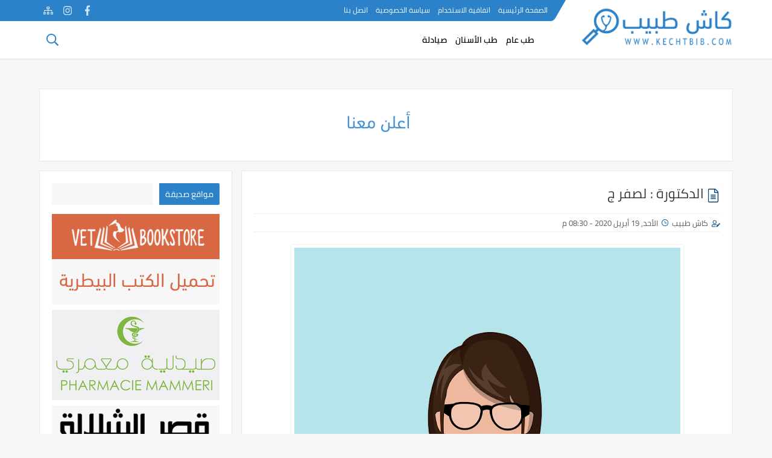

--- FILE ---
content_type: text/html; charset=UTF-8
request_url: https://wwww.kechtbib.com/2020/04/blog-post_59.html
body_size: 36872
content:
<!DOCTYPE html>
<html dir='rtl' lang='ar' xmlns='http://www.w3.org/1999/xhtml' xmlns:b='http://www.google.com/2005/gml/b' xmlns:data='http://www.google.com/2005/gml/data' xmlns:expr='http://www.google.com/2005/gml/expr'>
<head><!--<head>-->
<script async='async' data-ad-client='ca-pub-3608866459867525' src='https://pagead2.googlesyndication.com/pagead/js/adsbygoogle.js'></script>
<link href='https://wwww.kechtbib.com/2020/04/blog-post_59.html' rel='canonical'/>
<link href='https://wwww.kechtbib.com/favicon.ico' rel='icon' type='image/x-icon'/>
<meta content='text/html; charset=UTF-8' http-equiv='Content-Type'/>
<meta content='width=device-width,minimum-scale=1,initial-scale=1' name='viewport'/>
<title>الدكتورة : لصفر ج </title>
<link rel="alternate" type="application/atom+xml" title="كاش طبيب &#1567;  - Atom" href="https://wwww.kechtbib.com/feeds/posts/default" />
<link rel="alternate" type="application/rss+xml" title="كاش طبيب &#1567;  - RSS" href="https://wwww.kechtbib.com/feeds/posts/default?alt=rss" />
<link rel="service.post" type="application/atom+xml" title="كاش طبيب &#1567;  - Atom" href="https://www.blogger.com/feeds/7596489984403045378/posts/default" />

<link rel="alternate" type="application/atom+xml" title="كاش طبيب &#1567;  - Atom" href="https://wwww.kechtbib.com/feeds/3581404668050548178/comments/default" />
<meta content='   :الدكتورة     لصفر ج    أخصائية الأمراض الجلدية و التناسلية   المدينة : تيارت                   الدكتورة        لصفر ج           التخصص  ...' name='description'/>
<meta content='https://wwww.kechtbib.com/2020/04/blog-post_59.html' property='og:url'/>
<meta content='الدكتورة : لصفر ج ' name='twitter:title' property='og:title'/>
<meta content='   :الدكتورة     لصفر ج    أخصائية الأمراض الجلدية و التناسلية   المدينة : تيارت                   الدكتورة        لصفر ج           التخصص  ...' name='twitter:description' property='og:description'/>
<meta content='https://blogger.googleusercontent.com/img/b/R29vZ2xl/AVvXsEj16Lpx-aCbC1_1hZCoi1RruyHS5vyd60fFwBhmESahv3jTrYYQn3t90XQnjelu4V9qmKyp0QME0R2MI-xpD0xSX7pYvyxPgIqTTcLpB0eI_2DAE9dPxQWwG4ueoYiUNb1zpMGPBnccTah6/w1200-h630-p-k-no-nu/femme+png.png' name='twitter:image' property='og:image'/>
<meta content='summary_large_image' name='twitter:card'/>
<meta content='@####' name='twitter:site'/>
<meta content='@####' name='twitter:creator'/>
<meta content='600' property='og:image:width'/>
<meta content='315' property='og:image:height'/>
<meta content='###' property='fb:pages'/>
<meta content='###' property='fb:app_id'/>
<meta content='###' property='fb:admins'/>
<meta content='###' property='fb:pages'/>
<link href='####' rel='publisher'/>
<meta content='article' property='og:type'/>
<meta content='كاش طبيب ؟ ' name='twitter:domain' property='og:site_name'/>
<!--[if IE]><script type='text/javascript'>(function(){var html5=("abbr,article,aside,audio,canvas,svg,datalist,details,"+"figure,footer,nav,header,hgroup,mark,menu,meter,output,"+"progress,section,time,video").split(',');for(var i=0;i<html5.length;i++){document.createElement(html5[i])}try{document.execCommand('BackgroundImageCache',false,true)}catch(e){}})()</script><![endif]-->
<style>
@font-face{font-family:'Cairo';font-style:normal;font-weight:400;src:local(Cairo),local(Cairo-Regular),url(https://fonts.gstatic.com/s/cairo/v3/SLXGc1nY6HkvalIkTpu0xg.woff2) format("woff2");unicode-range:U+0600-06FF,U+200C-200E,U+2010-2011,U+204F,U+2E41,U+FB50-FDFF,U+FE80-FEFC}@font-face{font-family:'Cairo';font-style:normal;font-weight:400;src:local(Cairo),local(Cairo-Regular),url(https://fonts.gstatic.com/s/cairo/v3/SLXGc1nY6HkvalIvTpu0xg.woff2) format("woff2");unicode-range:U+0100-024F,U+0259,U+1E00-1EFF,U+2020,U+20A0-20AB,U+20AD-20CF,U+2113,U+2C60-2C7F,U+A720-A7FF}@font-face{font-family:'Cairo';font-style:normal;font-weight:400;src:local(Cairo),local(Cairo-Regular),url(https://fonts.gstatic.com/s/cairo/v3/SLXGc1nY6HkvalIhTps.woff2) format("woff2");unicode-range:U+0000-00FF,U+0131,U+0152-0153,U+02BB-02BC,U+02C6,U+02DA,U+02DC,U+2000-206F,U+2074,U+20AC,U+2122,U+2191,U+2193,U+2212,U+2215,U+FEFF,U+FFFD}@font-face{font-family:'Cairo';font-style:normal;font-weight:600;src:local('Cairo SemiBold'),local(Cairo-SemiBold),url(https://fonts.gstatic.com/s/cairo/v3/SLXLc1nY6Hkvalr-ao6O59ZMaA.woff2) format("woff2");unicode-range:U+0600-06FF,U+200C-200E,U+2010-2011,U+204F,U+2E41,U+FB50-FDFF,U+FE80-FEFC}@font-face{font-family:'Cairo';font-style:normal;font-weight:600;src:local('Cairo SemiBold'),local(Cairo-SemiBold),url(https://fonts.gstatic.com/s/cairo/v3/SLXLc1nY6Hkvalr-ao6F59ZMaA.woff2) format("woff2");unicode-range:U+0100-024F,U+0259,U+1E00-1EFF,U+2020,U+20A0-20AB,U+20AD-20CF,U+2113,U+2C60-2C7F,U+A720-A7FF}@font-face{font-family:'Cairo';font-style:normal;font-weight:600;src:local('Cairo SemiBold'),local(Cairo-SemiBold),url(https://fonts.gstatic.com/s/cairo/v3/SLXLc1nY6Hkvalr-ao6L59Y.woff2) format("woff2");unicode-range:U+0000-00FF,U+0131,U+0152-0153,U+02BB-02BC,U+02C6,U+02DA,U+02DC,U+2000-206F,U+2074,U+20AC,U+2122,U+2191,U+2193,U+2212,U+2215,U+FEFF,U+FFFD}
*{font-family: 'Cairo','Segoe UI','Tahoma' !important;}
body{transition:all 0.3s;background:#f7f7f7;color:#7b7b7b;font:15px}
.widget.Label {clear: both;}
ul{margin:0;padding:0}li{display:list-item;text-align:-webkit-match-parent}*{text-decoration:none;margin:0;padding:0;outline:0;-webkit-box-sizing:border-box;-moz-box-sizing:border-box;box-sizing:border-box}*,:before,:after{-webkit-box-sizing:border-box;-moz-box-sizing:border-box;box-sizing:border-box}a{color:#06f;}.clear{clear:both}.widget{margin:0}.widget-item-control,.blog-feeds,.status-msg-body,.date-header,.post-feeds,.status-msg-border{display:none}.widget .widget-item-control a img{display:none}.widget li,.BlogArchive #ArchiveList ul.flat li{padding:0}.post-footer-line>*{margin-left:0}.content-outer,.header-outer,.tabs-outer,.main-outer,.main-inner,.footer-outer,.post,.comments,.widget,.date-header,.inline-ad{position:relative;min-height:0;_position:static;_height:1%}.content-outer,.header-outer,.tabs-outer,.main-outer,.main-inner,.footer-outer,.post,.comments,.widget,.date-header,.inline-ad{position:relative;min-height:0;_position:static;_height:1%}html,body,div,span,applet,object,iframe,h1,h2,h3,h4,h5,h6,p,blockquote,pre,abbr,acronym,address,big,cite,code,del,dfn,em,font,ins,kbd,q,s,samp,small,strike,strong,sub,sup,tt,var,dl,dt,dd,ol,ul,li,fieldset,form,label,legend,table,caption,tbody,tfoot,thead,tr,th,td{border:0;font-family:inherit;font-size:100%;font-style:inherit;color:inherit;font-weight:inherit;margin:0;outline:0;padding:0;vertical-align:baseline}img{max-width: 100%;position:relative}.separator a {margin: 0 !important;}aside .widget ul,header ul {list-style: none;}.widget ul{padding:0!important}#Settings{display:none}
.google-play:before {background: no-repeat center url("data:image/svg+xml;charset=utf8,%3Csvg aria-hidden='true' data-prefix='fab' data-icon='google-play' role='img' xmlns='http://www.w3.org/2000/svg' viewBox='0 0 512 512' class='svg-inline--fa fa-google-play fa-w-16'%3E%3Cpath fill='%23fff' d='M325.3 234.3L104.6 13l280.8 161.2-60.1 60.1zM47 0C34 6.8 25.3 19.2 25.3 35.3v441.3c0 16.1 8.7 28.5 21.7 35.3l256.6-256L47 0zm425.2 225.6l-58.9-34.1-65.7 64.5 65.7 64.5 60.1-34.1c18-14.3 18-46.5-1.2-60.8zM104.6 499l280.8-161.2-60.1-60.1L104.6 499z' class=''%3E%3C/path%3E%3C/svg%3E");}
.google-plus:before {background: no-repeat center url("data:image/svg+xml;charset=utf8,%3Csvg aria-hidden='true' data-prefix='fab' data-icon='google-plus-g' role='img' xmlns='http://www.w3.org/2000/svg' viewBox='0 0 640 512' class='svg-inline--fa fa-google-plus-g fa-w-20'%3E%3Cpath fill='%23fff' d='M386.061 228.496c1.834 9.692 3.143 19.384 3.143 31.956C389.204 370.205 315.599 448 204.8 448c-106.084 0-192-85.915-192-192s85.916-192 192-192c51.864 0 95.083 18.859 128.611 50.292l-52.126 50.03c-14.145-13.621-39.028-29.599-76.485-29.599-65.484 0-118.92 54.221-118.92 121.277 0 67.056 53.436 121.277 118.92 121.277 75.961 0 104.513-54.745 108.965-82.773H204.8v-66.009h181.261zm185.406 6.437V179.2h-56.001v55.733h-55.733v56.001h55.733v55.733h56.001v-55.733H627.2v-56.001h-55.733z' class=''%3E%3C/path%3E%3C/svg%3E");}
.instagram:before {background: no-repeat center url("data:image/svg+xml;charset=utf8,%3Csvg aria-hidden='true' data-prefix='fab' data-icon='instagram' role='img' xmlns='http://www.w3.org/2000/svg' viewBox='0 0 448 512' class='svg-inline--fa fa-instagram fa-w-14'%3E%3Cpath fill='%23fff' d='M224.1 141c-63.6 0-114.9 51.3-114.9 114.9s51.3 114.9 114.9 114.9S339 319.5 339 255.9 287.7 141 224.1 141zm0 189.6c-41.1 0-74.7-33.5-74.7-74.7s33.5-74.7 74.7-74.7 74.7 33.5 74.7 74.7-33.6 74.7-74.7 74.7zm146.4-194.3c0 14.9-12 26.8-26.8 26.8-14.9 0-26.8-12-26.8-26.8s12-26.8 26.8-26.8 26.8 12 26.8 26.8zm76.1 27.2c-1.7-35.9-9.9-67.7-36.2-93.9-26.2-26.2-58-34.4-93.9-36.2-37-2.1-147.9-2.1-184.9 0-35.8 1.7-67.6 9.9-93.9 36.1s-34.4 58-36.2 93.9c-2.1 37-2.1 147.9 0 184.9 1.7 35.9 9.9 67.7 36.2 93.9s58 34.4 93.9 36.2c37 2.1 147.9 2.1 184.9 0 35.9-1.7 67.7-9.9 93.9-36.2 26.2-26.2 34.4-58 36.2-93.9 2.1-37 2.1-147.8 0-184.8zM398.8 388c-7.8 19.6-22.9 34.7-42.6 42.6-29.5 11.7-99.5 9-132.1 9s-102.7 2.6-132.1-9c-19.6-7.8-34.7-22.9-42.6-42.6-11.7-29.5-9-99.5-9-132.1s-2.6-102.7 9-132.1c7.8-19.6 22.9-34.7 42.6-42.6 29.5-11.7 99.5-9 132.1-9s102.7-2.6 132.1 9c19.6 7.8 34.7 22.9 42.6 42.6 11.7 29.5 9 99.5 9 132.1s2.7 102.7-9 132.1z' class=''%3E%3C/path%3E%3C/svg%3E");}
.linkedin:before {background: no-repeat center url("data:image/svg+xml;charset=utf8,%3Csvg aria-hidden='true' data-prefix='fab' data-icon='linkedin-in' role='img' xmlns='http://www.w3.org/2000/svg' viewBox='0 0 448 512' class='svg-inline--fa fa-linkedin-in fa-w-14'%3E%3Cpath fill='%23fff' d='M100.3 480H7.4V180.9h92.9V480zM53.8 140.1C24.1 140.1 0 115.5 0 85.8 0 56.1 24.1 32 53.8 32c29.7 0 53.8 24.1 53.8 53.8 0 29.7-24.1 54.3-53.8 54.3zM448 480h-92.7V334.4c0-34.7-.7-79.2-48.3-79.2-48.3 0-55.7 37.7-55.7 76.7V480h-92.8V180.9h89.1v40.8h1.3c12.4-23.5 42.7-48.3 87.9-48.3 94 0 111.3 61.9 111.3 142.3V480z' class=''%3E%3C/path%3E%3C/svg%3E");}
.pinterest:before {background: url("data:image/svg+xml;charset=utf8,%3Csvg aria-hidden='true' data-prefix='fab' data-icon='pinterest-p' role='img' xmlns='http://www.w3.org/2000/svg' viewBox='0 0 384 512' class='svg-inline--fa fa-pinterest-p fa-w-12'%3E%3Cpath fill='%23fff' d='M204 6.5C101.4 6.5 0 74.9 0 185.6 0 256 39.6 296 63.6 296c9.9 0 15.6-27.6 15.6-35.4 0-9.3-23.7-29.1-23.7-67.8 0-80.4 61.2-137.4 140.4-137.4 68.1 0 118.5 38.7 118.5 109.8 0 53.1-21.3 152.7-90.3 152.7-24.9 0-46.2-18-46.2-43.8 0-37.8 26.4-74.4 26.4-113.4 0-66.2-93.9-54.2-93.9 25.8 0 16.8 2.1 35.4 9.6 50.7-13.8 59.4-42 147.9-42 209.1 0 18.9 2.7 37.5 4.5 56.4 3.4 3.8 1.7 3.4 6.9 1.5 50.4-69 48.6-82.5 71.4-172.8 12.3 23.4 44.1 36 69.3 36 106.2 0 153.9-103.5 153.9-196.8C384 71.3 298.2 6.5 204 6.5z' class=''%3E%3C/path%3E%3C/svg %3E") no-repeat center ;}
.rss:before {background: no-repeat center url("data:image/svg+xml;charset=utf8,%3Csvg aria-hidden='true' data-prefix='far' data-icon='rss' role='img' xmlns='http://www.w3.org/2000/svg' viewBox='0 0 448 512' class='svg-inline--fa fa-rss fa-w-14'%3E%3Cpath fill='%23fff' d='M80 368c17.645 0 32 14.355 32 32s-14.355 32-32 32-32-14.355-32-32 14.355-32 32-32m0-48c-44.183 0-80 35.817-80 80s35.817 80 80 80 80-35.817 80-80-35.817-80-80-80zm367.996 147.615c-6.449-237.834-198.057-429.163-435.61-435.61C5.609 31.821 0 37.229 0 44.007v24.02c0 6.482 5.147 11.808 11.626 11.992 211.976 6.04 382.316 176.735 388.354 388.354.185 6.479 5.51 11.626 11.992 11.626h24.02c6.78.001 12.187-5.608 12.004-12.384zm-136.239-.05C305.401 305.01 174.966 174.599 12.435 168.243 5.643 167.977 0 173.444 0 180.242v24.024c0 6.431 5.072 11.705 11.497 11.98 136.768 5.847 246.411 115.511 252.258 252.258.275 6.425 5.549 11.497 11.98 11.497h24.024c6.797-.001 12.264-5.644 11.998-12.436z' class=''%3E%3C/path%3E%3C/svg%3E");}
.sitemap:before {background: no-repeat center url("data:image/svg+xml;charset=utf8,%3Csvg aria-hidden='true' data-prefix='far' data-icon='sitemap' role='img' xmlns='http://www.w3.org/2000/svg' viewBox='0 0 640 512' class='svg-inline--fa fa-sitemap fa-w-20'%3E%3Cpath fill='%23fff' d='M104 272h192v48h48v-48h192v48h48v-57.59c0-21.17-17.22-38.41-38.41-38.41H344v-64h40c17.67 0 32-14.33 32-32V32c0-17.67-14.33-32-32-32H256c-17.67 0-32 14.33-32 32v96c0 8.84 3.58 16.84 9.37 22.63S247.16 160 256 160h40v64H94.41C73.22 224 56 241.23 56 262.41V320h48v-48zm168-160V48h96v64h-96zm336 240h-96c-17.67 0-32 14.33-32 32v96c0 17.67 14.33 32 32 32h96c17.67 0 32-14.33 32-32v-96c0-17.67-14.33-32-32-32zm-16 112h-64v-64h64v64zM368 352h-96c-17.67 0-32 14.33-32 32v96c0 17.67 14.33 32 32 32h96c17.67 0 32-14.33 32-32v-96c0-17.67-14.33-32-32-32zm-16 112h-64v-64h64v64zM128 352H32c-17.67 0-32 14.33-32 32v96c0 17.67 14.33 32 32 32h96c17.67 0 32-14.33 32-32v-96c0-17.67-14.33-32-32-32zm-16 112H48v-64h64v64z' class=''%3E%3C/path%3E%3C/svg%3E");}
.skype:before {background: no-repeat center url("data:image/svg+xml;charset=utf8,%3Csvg aria-hidden='true' data-prefix='fab' data-icon='skype' role='img' xmlns='http://www.w3.org/2000/svg' viewBox='0 0 448 512' class='svg-inline--fa fa-skype fa-w-14'%3E%3Cpath fill='%23fff' d='M424.7 299.8c2.9-14 4.7-28.9 4.7-43.8 0-113.5-91.9-205.3-205.3-205.3-14.9 0-29.7 1.7-43.8 4.7C161.3 40.7 137.7 32 112 32 50.2 32 0 82.2 0 144c0 25.7 8.7 49.3 23.3 68.2-2.9 14-4.7 28.9-4.7 43.8 0 113.5 91.9 205.3 205.3 205.3 14.9 0 29.7-1.7 43.8-4.7 19 14.6 42.6 23.3 68.2 23.3 61.8 0 112-50.2 112-112 .1-25.6-8.6-49.2-23.2-68.1zm-194.6 91.5c-65.6 0-120.5-29.2-120.5-65 0-16 9-30.6 29.5-30.6 31.2 0 34.1 44.9 88.1 44.9 25.7 0 42.3-11.4 42.3-26.3 0-18.7-16-21.6-42-28-62.5-15.4-117.8-22-117.8-87.2 0-59.2 58.6-81.1 109.1-81.1 55.1 0 110.8 21.9 110.8 55.4 0 16.9-11.4 31.8-30.3 31.8-28.3 0-29.2-33.5-75-33.5-25.7 0-42 7-42 22.5 0 19.8 20.8 21.8 69.1 33 41.4 9.3 90.7 26.8 90.7 77.6 0 59.1-57.1 86.5-112 86.5z' class=''%3E%3C/path%3E%3C/svg%3E");}
.telegram:before {background: no-repeat center url("data:image/svg+xml;charset=utf8,%3Csvg aria-hidden='true' data-prefix='fab' data-icon='telegram-plane' role='img' xmlns='http://www.w3.org/2000/svg' viewBox='0 0 448 512' class='svg-inline--fa fa-telegram-plane fa-w-14'%3E%3Cpath fill='%23fff' d='M446.7 98.6l-67.6 318.8c-5.1 22.5-18.4 28.1-37.3 17.5l-103-75.9-49.7 47.8c-5.5 5.5-10.1 10.1-20.7 10.1l7.4-104.9 190.9-172.5c8.3-7.4-1.8-11.5-12.9-4.1L117.8 284 16.2 252.2c-22.1-6.9-22.5-22.1 4.6-32.7L418.2 66.4c18.4-6.9 34.5 4.1 28.5 32.2z' class=''%3E%3C/path%3E%3C/svg%3E");}
.tumblr:before {background: no-repeat center url("data:image/svg+xml;charset=utf8,%3Csvg aria-hidden='true' data-prefix='fab' data-icon='tumblr' role='img' xmlns='http://www.w3.org/2000/svg' viewBox='0 0 320 512' class='svg-inline--fa fa-tumblr fa-w-10'%3E%3Cpath fill='%23fff' d='M309.8 480.3c-13.6 14.5-50 31.7-97.4 31.7-120.8 0-147-88.8-147-140.6v-144H17.9c-5.5 0-10-4.5-10-10v-68c0-7.2 4.5-13.6 11.3-16 62-21.8 81.5-76 84.3-117.1.8-11 6.5-16.3 16.1-16.3h70.9c5.5 0 10 4.5 10 10v115.2h83c5.5 0 10 4.4 10 9.9v81.7c0 5.5-4.5 10-10 10h-83.4V360c0 34.2 23.7 53.6 68 35.8 4.8-1.9 9-3.2 12.7-2.2 3.5.9 5.8 3.4 7.4 7.9l22 64.3c1.8 5 3.3 10.6-.4 14.5z' class=''%3E%3C/path%3E%3C/svg%3E");}
.twitter:before {background: no-repeat center url("data:image/svg+xml;charset=utf8,%3Csvg aria-hidden='true' data-prefix='fab' data-icon='twitter' role='img' xmlns='http://www.w3.org/2000/svg' viewBox='0 0 512 512' class='svg-inline--fa fa-twitter fa-w-16'%3E%3Cpath fill='%23fff' d='M459.37 151.716c.325 4.548.325 9.097.325 13.645 0 138.72-105.583 298.558-298.558 298.558-59.452 0-114.68-17.219-161.137-47.106 8.447.974 16.568 1.299 25.34 1.299 49.055 0 94.213-16.568 130.274-44.832-46.132-.975-84.792-31.188-98.112-72.772 6.498.974 12.995 1.624 19.818 1.624 9.421 0 18.843-1.3 27.614-3.573-48.081-9.747-84.143-51.98-84.143-102.985v-1.299c13.969 7.797 30.214 12.67 47.431 13.319-28.264-18.843-46.781-51.005-46.781-87.391 0-19.492 5.197-37.36 14.294-52.954 51.655 63.675 129.3 105.258 216.365 109.807-1.624-7.797-2.599-15.918-2.599-24.04 0-57.828 46.782-104.934 104.934-104.934 30.213 0 57.502 12.67 76.67 33.137 23.715-4.548 46.456-13.32 66.599-25.34-7.798 24.366-24.366 44.833-46.132 57.827 21.117-2.273 41.584-8.122 60.426-16.243-14.292 20.791-32.161 39.308-52.628 54.253z' class=''%3E%3C/path%3E%3C/svg%3E");}
.whatsapp:before {background: no-repeat center url("data:image/svg+xml;charset=utf8,%3Csvg aria-hidden='true' data-prefix='fab' data-icon='whatsapp' role='img' xmlns='http://www.w3.org/2000/svg' viewBox='0 0 448 512' class='svg-inline--fa fa-whatsapp fa-w-14'%3E%3Cpath fill='%23fff' d='M380.9 97.1C339 55.1 283.2 32 223.9 32c-122.4 0-222 99.6-222 222 0 39.1 10.2 77.3 29.6 111L0 480l117.7-30.9c32.4 17.7 68.9 27 106.1 27h.1c122.3 0 224.1-99.6 224.1-222 0-59.3-25.2-115-67.1-157zm-157 341.6c-33.2 0-65.7-8.9-94-25.7l-6.7-4-69.8 18.3L72 359.2l-4.4-7c-18.5-29.4-28.2-63.3-28.2-98.2 0-101.7 82.8-184.5 184.6-184.5 49.3 0 95.6 19.2 130.4 54.1 34.8 34.9 56.2 81.2 56.1 130.5 0 101.8-84.9 184.6-186.6 184.6zm101.2-138.2c-5.5-2.8-32.8-16.2-37.9-18-5.1-1.9-8.8-2.8-12.5 2.8-3.7 5.6-14.3 18-17.6 21.8-3.2 3.7-6.5 4.2-12 1.4-32.6-16.3-54-29.1-75.5-66-5.7-9.8 5.7-9.1 16.3-30.3 1.8-3.7.9-6.9-.5-9.7-1.4-2.8-12.5-30.1-17.1-41.2-4.5-10.8-9.1-9.3-12.5-9.5-3.2-.2-6.9-.2-10.6-.2-3.7 0-9.7 1.4-14.8 6.9-5.1 5.6-19.4 19-19.4 46.3 0 27.3 19.9 53.7 22.6 57.4 2.8 3.7 39.1 59.7 94.8 83.8 35.2 15.2 49 16.5 66.6 13.9 10.7-1.6 32.8-13.4 37.4-26.4 4.6-13 4.6-24.1 3.2-26.4-1.3-2.5-5-3.9-10.5-6.6z' class=''%3E%3C/path%3E%3C/svg%3E");}
.wordpress:before {background: no-repeat center url("data:image/svg+xml;charset=utf8,%3Csvg aria-hidden='true' data-prefix='fab' data-icon='wordpress-simple' role='img' xmlns='http://www.w3.org/2000/svg' viewBox='0 0 512 512' class='svg-inline--fa fa-wordpress-simple fa-w-16'%3E%3Cpath fill='%23fff' d='M256 8C119.3 8 8 119.2 8 256c0 136.7 111.3 248 248 248s248-111.3 248-248C504 119.2 392.7 8 256 8zM33 256c0-32.3 6.9-63 19.3-90.7l106.4 291.4C84.3 420.5 33 344.2 33 256zm223 223c-21.9 0-43-3.2-63-9.1l66.9-194.4 68.5 187.8c.5 1.1 1 2.1 1.6 3.1-23.1 8.1-48 12.6-74 12.6zm30.7-327.5c13.4-.7 25.5-2.1 25.5-2.1 12-1.4 10.6-19.1-1.4-18.4 0 0-36.1 2.8-59.4 2.8-21.9 0-58.7-2.8-58.7-2.8-12-.7-13.4 17.7-1.4 18.4 0 0 11.4 1.4 23.4 2.1l34.7 95.2L200.6 393l-81.2-241.5c13.4-.7 25.5-2.1 25.5-2.1 12-1.4 10.6-19.1-1.4-18.4 0 0-36.1 2.8-59.4 2.8-4.2 0-9.1-.1-14.4-.3C109.6 73 178.1 33 256 33c58 0 110.9 22.2 150.6 58.5-1-.1-1.9-.2-2.9-.2-21.9 0-37.4 19.1-37.4 39.6 0 18.4 10.6 33.9 21.9 52.3 8.5 14.8 18.4 33.9 18.4 61.5 0 19.1-7.3 41.2-17 72.1l-22.2 74.3-80.7-239.6zm81.4 297.2l68.1-196.9c12.7-31.8 17-57.2 17-79.9 0-8.2-.5-15.8-1.5-22.9 17.4 31.8 27.3 68.2 27.3 107 0 82.3-44.6 154.1-110.9 192.7z' class=''%3E%3C/path%3E%3C/svg%3E");}
.youtube:before {background: no-repeat center url("data:image/svg+xml;charset=utf8,%3Csvg aria-hidden='true' data-prefix='fab' data-icon='youtube' role='img' xmlns='http://www.w3.org/2000/svg' viewBox='0 0 576 512' class='svg-inline--fa fa-youtube fa-w-18'%3E%3Cpath fill='%23fff' d='M549.655 124.083c-6.281-23.65-24.787-42.276-48.284-48.597C458.781 64 288 64 288 64S117.22 64 74.629 75.486c-23.497 6.322-42.003 24.947-48.284 48.597-11.412 42.867-11.412 132.305-11.412 132.305s0 89.438 11.412 132.305c6.281 23.65 24.787 41.5 48.284 47.821C117.22 448 288 448 288 448s170.78 0 213.371-11.486c23.497-6.321 42.003-24.171 48.284-47.821 11.412-42.867 11.412-132.305 11.412-132.305s0-89.438-11.412-132.305zm-317.51 213.508V175.185l142.739 81.205-142.739 81.201z' class=''%3E%3C/path%3E%3C/svg%3E");}
.behance:before {background: no-repeat center url("data:image/svg+xml;charset=utf8,%3Csvg aria-hidden='true' data-prefix='fab' data-icon='behance' role='img' xmlns='http://www.w3.org/2000/svg' viewBox='0 0 576 512' class='svg-inline--fa fa-behance fa-w-18'%3E%3Cpath fill='%23fff' d='M232 237.2c31.8-15.2 48.4-38.2 48.4-74 0-70.6-52.6-87.8-113.3-87.8H0v354.4h171.8c64.4 0 124.9-30.9 124.9-102.9 0-44.5-21.1-77.4-64.7-89.7zM77.9 135.9H151c28.1 0 53.4 7.9 53.4 40.5 0 30.1-19.7 42.2-47.5 42.2h-79v-82.7zm83.3 233.7H77.9V272h84.9c34.3 0 56 14.3 56 50.6 0 35.8-25.9 47-57.6 47zm358.5-240.7H376V94h143.7v34.9zM576 305.2c0-75.9-44.4-139.2-124.9-139.2-78.2 0-131.3 58.8-131.3 135.8 0 79.9 50.3 134.7 131.3 134.7 61.3 0 101-27.6 120.1-86.3H509c-6.7 21.9-34.3 33.5-55.7 33.5-41.3 0-63-24.2-63-65.3h185.1c.3-4.2.6-8.7.6-13.2zM390.4 274c2.3-33.7 24.7-54.8 58.5-54.8 35.4 0 53.2 20.8 56.2 54.8H390.4z' class=''%3E%3C/path%3E%3C/svg%3E");}
.blogger:before {background: no-repeat center url("data:image/svg+xml;charset=utf8,%3Csvg aria-hidden='true' data-prefix='fab' data-icon='blogger-b' role='img' xmlns='http://www.w3.org/2000/svg' viewBox='0 0 448 512' class='svg-inline--fa fa-blogger-b fa-w-14'%3E%3Cpath fill='%23fff' d='M446.6 222.7c-1.8-8-6.8-15.4-12.5-18.5-1.8-1-13-2.2-25-2.7-20.1-.9-22.3-1.3-28.7-5-10.1-5.9-12.8-12.3-12.9-29.5-.1-33-13.8-63.7-40.9-91.3-19.3-19.7-40.9-33-65.5-40.5-5.9-1.8-19.1-2.4-63.3-2.9-69.4-.8-84.8.6-108.4 10C45.9 59.5 14.7 96.1 3.3 142.9 1.2 151.7.7 165.8.2 246.8c-.6 101.5.1 116.4 6.4 136.5 15.6 49.6 59.9 86.3 104.4 94.3 14.8 2.7 197.3 3.3 216 .8 32.5-4.4 58-17.5 81.9-41.9 17.3-17.7 28.1-36.8 35.2-62.1 4.9-17.6 4.5-142.8 2.5-151.7zm-322.1-63.6c7.8-7.9 10-8.2 58.8-8.2 43.9 0 45.4.1 51.8 3.4 9.3 4.7 13.4 11.3 13.4 21.9 0 9.5-3.8 16.2-12.3 21.6-4.6 2.9-7.3 3.1-50.3 3.3-26.5.2-47.7-.4-50.8-1.2-16.6-4.7-22.8-28.5-10.6-40.8zm191.8 199.8l-14.9 2.4-77.5.9c-68.1.8-87.3-.4-90.9-2-7.1-3.1-13.8-11.7-14.9-19.4-1.1-7.3 2.6-17.3 8.2-22.4 7.1-6.4 10.2-6.6 97.3-6.7 89.6-.1 89.1-.1 97.6 7.8 12.1 11.3 9.5 31.2-4.9 39.4z' class=''%3E%3C/path%3E%3C/svg%3E");}
.facebook:before {background: no-repeat center url("data:image/svg+xml;charset=utf8,%3Csvg aria-hidden='true' data-prefix='fab' data-icon='facebook-f' role='img' xmlns='http://www.w3.org/2000/svg' viewBox='0 0 264 512' class='svg-inline--fa fa-facebook-f fa-w-9'%3E%3Cpath fill='%23fff' d='M76.7 512V283H0v-91h76.7v-71.7C76.7 42.4 124.3 0 193.8 0c33.3 0 61.9 2.5 70.2 3.6V85h-48.2c-37.8 0-45.1 18-45.1 44.3V192H256l-11.7 91h-73.6v229' class=''%3E%3C/path%3E%3C/svg%3E");}
.flickr:before {background: no-repeat center url("data:image/svg+xml;charset=utf8,%3Csvg aria-hidden='true' data-prefix='fab' data-icon='flickr' role='img' xmlns='http://www.w3.org/2000/svg' viewBox='0 0 448 512' class='svg-inline--fa fa-flickr fa-w-14'%3E%3Cpath fill='%23fff' d='M400 32H48C21.5 32 0 53.5 0 80v352c0 26.5 21.5 48 48 48h352c26.5 0 48-21.5 48-48V80c0-26.5-21.5-48-48-48zM144.5 319c-35.1 0-63.5-28.4-63.5-63.5s28.4-63.5 63.5-63.5 63.5 28.4 63.5 63.5-28.4 63.5-63.5 63.5zm159 0c-35.1 0-63.5-28.4-63.5-63.5s28.4-63.5 63.5-63.5 63.5 28.4 63.5 63.5-28.4 63.5-63.5 63.5z' class=''%3E%3C/path%3E%3C/svg%3E");}
.posts-titlewid h3.title:before {display: inline-block !important;}
header#sp-header{display:block;position:relative;margin-bottom:20px;height:97px}.floar a{color:#fff}nav.nav-par ul li{display:inline-block}nav.nav-par{float:left;width:65%}.par-top{display:block;width:100%;clear:both;height:35px;overflow:hidden}.logo{float:right}div#logo{font-size:1.5em;position:relative;top:-25px;z-index:9999;width:250px;height:70px}.floar:before{background:#2c82c9;color:#fff;width:2000px;display:block;clear:both;position:absolute;border-bottom-left-radius:5px;-webkit-transform:skewX(30deg);-ms-transform:skewX(30deg);transform:skewX(30deg);right:0;content:"";-webkit-transform:skewX(-30deg);-ms-transform:skewX(-30deg);transform:skewX(-30deg);border-bottom-right-radius:5px;height:35px}div#header-inner{width:250px;height:70px;display:table-cell;vertical-align:middle}.floar{height:35px;color:#fff;width:75%;float:left;display:block;clear:both;position:relative;font-size:13px;padding:0 15px 0 0}nav.nav-par li{display:none!important}nav.nav-par li.ma{display:inline-block!important}div#pages{float:right;margin:5px 0;font-size:12px}div#top-social-L{float:left}li.ma.pluselink ul li{display:block!important;text-align:right;padding:5px 20px;border-bottom:1px solid #e0e0e0;position:relative}li.ma.pluselink ul li:before{content:"";width:0;height:0;border-top:5px solid transparent;border-right:5px solid #ccc;border-bottom:5px solid transparent;border-left:5px solid transparent;position:absolute;top:14px;right:8px;-webkit-transition:all 0.3s;-o-transition:all 0.3s;transition:all 0.3s}li.ma.pluselink ul li a{font-size:12px;color:#808080;display:block}.container{width:99%;max-width:1150px;margin:0 auto}.par-bottom{display:block;clear:both;position:relative}.logo{float:right;display:block;position:relative}.descriptionwrapper{display:none}nav.nav-par ul li a{color:#000;position:relative}nav.nav-par ul li{padding:18px 5px;font-size:14px;font-weight:bold}#top-social-L a{-webkit-transition:all 0.3s;-o-transition:all 0.3s;transition:all 0.3s;opacity:0.8;background:transparent;display:block;margin:4px 2px 0;border-radius:2px;overflow:hidden;color:#fff;font-weight:normal;width:2em;height:2em;text-align:center}#top-social-L a:hover{opacity:1}#top-social-L ul li{display:inline-block}#top-social-L a:before{content:"";width:1.3em;height:1.3em;margin:5px auto;display:block}nav.nav-par ul li a:hover{color:#2c82c9}nav.nav-par ul li a:after{position:absolute;top:100%;left:12px;right:12px;height:2px;background:#2c82c9;content:"";opacity:0;-webkit-transition:opacity .3s,-webkit-transform .3s;transition:opacity .3s,-webkit-transform .3s;-o-transition:opacity .3s,transform .3s;transition:opacity .3s,transform .3s;transition:opacity .3s,transform .3s,-webkit-transform .3s;-webkit-transform:translateY(10px);-ms-transform:translateY(10px);transform:translateY(10px)}nav.nav-par ul li a:hover:after{opacity:1;-webkit-transform:translateY(3px);-ms-transform:translateY(3px);transform:translateY(3px)}.titlewrapper h1,.titlewrapper h2{width:250px;-o-text-overflow:ellipsis;text-overflow:ellipsis;white-space:nowrap;overflow:hidden}div#pages li{display:inline-block;padding:0 5px}.search{float:left;margin:8px 0}div#menu{height:62px}li.ma.pluselink{display:initial!important;position:relative!important}li.ma.pluselink ul{display:block;position:absolute;right:0;width:180px;background:#eee;top:100%;opacity:0;-webkit-transition:opacity .3s,-webkit-transform .3s;transition:opacity .3s,-webkit-transform .3s;-o-transition:opacity .3s,transform .3s;transition:opacity .3s,transform .3s;transition:opacity .3s,transform .3s,-webkit-transform .3s;-webkit-transform:translateY(10px);-ms-transform:translateY(10px);transform:translateY(10px);visibility:hidden;-webkit-box-shadow:0 3px 10px rgba(0,0,0,0.16);-ms-box-shadow:0 3px 10px rgba(0,0,0,0.16);-o-box-shadow:0 3px 10px rgba(0,0,0,0.16);box-shadow:0 3px 10px rgba(0,0,0,0.16)}li.ma.pluselink ul li:hover{padding-right:25px}li.ma.pluselink ul li:hover:before{right:13px}li.ma.pluselink ul li a:hover{color:#808080!important}.pluselink ul:before{content:"";width:0;height:0;border-top:10px solid transparent;border-right:10px solid transparent;border-bottom:10px solid #eee;border-left:10px solid transparent;position:absolute;top:-20px;right:20%}li.ma.pluselink a{position:initial}li.ma.pluselink:after{content:"";background:no-repeat center url("data:image/svg+xml;charset=utf8,%3Csvg aria-hidden='true' data-prefix='fal' data-icon='angle-up' role='img' xmlns='http://www.w3.org/2000/svg' viewBox='0 0 256 512' class='svg-inline--fa fa-angle-up fa-w-8'%3E%3Cpath fill='%232c82c9' d='M136.5 185.1l116 117.8c4.7 4.7 4.7 12.3 0 17l-7.1 7.1c-4.7 4.7-12.3 4.7-17 0L128 224.7 27.6 326.9c-4.7 4.7-12.3 4.7-17 0l-7.1-7.1c-4.7-4.7-4.7-12.3 0-17l116-117.8c4.7-4.6 12.3-4.6 17 .1z' class=''%3E%3C/path%3E%3C/svg%3E");color:#fff;z-index:9999;font-weight:bold;width:1.2em;height:1.2em;position:relative;text-align:center;top:5px;right:3px;border-radius:2px;margin-top:0;transform:rotate(180deg);-webkit-transform:rotate(180deg);-moz-transform:rotate(180deg);-o-transform:rotate(180deg);-ms-transform:rotate(180deg);transition:all 0.2s;display:inline-block}li.ma.pluselink:hover:after{transform:rotate(0deg);-webkit-transform:rotate(0deg);-moz-transform:rotate(0deg);-o-transform:rotate(0deg);-ms-transform:rotate(0deg)}li.ma.pluselink a:hover:after{display:none}li.ma.pluselink:hover ul{opacity:1;-webkit-transform:translateY(-5px);transform:translateY(-5px);visibility:visible}.current span{display:block;width:100%;height:100%;background-size:cover!important;background-position:center center!important;position:relative;}.post-cobn{position:absolute;bottom:15px;z-index:3;padding:0 5px 0 15px;margin-top:10px;margin-bottom:10px;max-height:6em;overflow:hidden;}.current span:before{content:'';position:absolute;bottom:0;right:0;left:0;z-index:1;width:100%;height:65%;background:-webkit-gradient(linear,left top,left bottom,color-stop(10%,rgba(0,0,0,0)),to(rgb(0,0,0)));background:-webkit-linear-gradient(top,rgba(0,0,0,0) 10%,rgb(0,0,0) 100%);background:-o-linear-gradient(top,rgba(0,0,0,0) 10%,rgb(0,0,0) 100%);background:linear-gradient(to bottom,rgba(0,0,0,0) 10%,rgb(0,0,0) 100%);}a.sora-home span{position:relative;}.post-slide .post-home{right:0;position:absolute;bottom:15px;z-index:3;padding:0 5px 0 15px;margin-top:10px;margin-bottom:0;overflow:hidden;}.post-slide a.sora-home span:before{content:'';position:absolute;bottom:0;right:0;left:0;z-index:1;width:100%;height:65%;background:-webkit-gradient(linear,left top,left bottom,color-stop(10%,rgba(0,0,0,0)),to(rgb(0,0,0)));background:-webkit-linear-gradient(top,rgba(0,0,0,0) 10%,rgb(0,0,0) 100%);background:-o-linear-gradient(top,rgba(0,0,0,0) 10%,rgb(0,0,0) 100%);background:linear-gradient(to bottom,rgba(0,0,0,0) 10%,rgb(0,0,0) 100%);}.post-slide .post-home a{font-size:1.1em;}.post-slide a.sora-home span#post-img-sp{height:100%;display:block;width:100%;overflow:hidden;background-size:cover!important;background-position:center center!important;}.post-cobn a.Title{font-size:1.5em;}.post-slide a.sora-home{width:100%;display:block;height:212.5px;}.post-slide{display:none;}.post-slide:last-of-type{padding-top:2px}.post-slide .post-home a{font-size:1.1em;max-height:4em;overflow:hidden}.post-slide:last-of-type,.post-slide:nth-last-of-type(2){display:block;padding-right:1px}.Post1.atom{border-right:4px solid transparent}.post-slide .post-home{position:absolute;bottom:0;right:0}.Post1.b-current.atom,.Post1.atom:hover,.Post1.current.atom:hover{color:#2c82c9;position:relative;background:#1a1a1a;border-right:4px solid #2c82c9}.Post1.current.atom:hover{color:#fff;position:relative;background:0;border-right:0}.post-info a,.post-cobn a{color:#fff;font-weight:bold;font-size:14px}.new{background:#202020;overflow:hidden;width:70%;float:right;height:425px}.Post1.current.atom{-webkit-transition:all 0.3s;-o-transition:all 0.3s;transition:all 0.3s;height:425px;width:70%;float:right;position:relative}.post-slide{width:100%;float:left;height:212.5px;overflow:hidden;position:relative}.new2{width:30%;height:425px;overflow:hidden;float:left}.post-cobn{position:absolute;right:0;bottom:0}.Post1.atom{-webkit-transition:all 0.3s;-o-transition:all 0.3s;transition:all 0.3s;width:30%;float:left}.postitle{height:85px;position:relative;margin:0;padding:0 0;border-bottom:1px solid #282828}.postitle a.Title{color:#ccc;font:bold 12px;margin:0;line-height:18px;font-weight:300;color:#eee;text-decoration:none;margin:0;position:relative;height:44.4px;font-size:13px;display:block;padding:22px 7px 42px 15px;overflow:hidden}.new2,.new{margin-bottom:15px}.Post1.current.atom{border:0!important}a.Title{overflow:hidden;clear:both;margin:5px;display:block;font-weight:bold}.animat{-webkit-animation-name:mate-animat;animation-name:mate-animat;-webkit-animation-duration:4s;animation-duration:4s;-webkit-animation-timing-function:ease-in-out;animation-timing-function:ease-in-out;-webkit-animation-delay:0s;animation-delay:0s;-webkit-animation-direction:alternate;animation-direction:alternate;-webkit-animation-iteration-count:infinite;animation-iteration-count:infinite;-webkit-animation-fill-mode:none;animation-fill-mode:none;-webkit-animation-play-state:running;animation-play-state:running}@-webkit-keyframes mate-animat{0%{opacity:0.8}10%{opacity:1}20%{opacity:1}50%{opacity:1}70%{opacity:1}80%{opacity:1}85%{opacity:0.9}90%{opacity:0.8}95%{opacity:0.7}}@keyframes mate-animat{0%{opacity:0.8}10%{opacity:1}20%{opacity:1}50%{opacity:1}70%{opacity:1}80%{opacity:1}85%{opacity:0.9}90%{opacity:0.8}95%{opacity:0.7}}.par-bottom.active div#header-inner{-webkit-transition:all 0.3s;-o-transition:all 0.3s;transition:all 0.3s;height:50px}.par-bottom.active div#header-inner img{max-height:50px!important;-webkit-transition:all 0.3s;-o-transition:all 0.3s;transition:all 0.3s}.post-outer{display:inline-block;clear:both;overflow:hidden;width:calc((100% - 38px) / 4);vertical-align:top;border:1px solid #efefef;margin:0 3px 15px;padding:10px;border-radius:3px;}a.sora-home{display:block;overflow:hidden;}a.sora-home img{-o-object-fit:cover;object-fit:cover;height:200px;width:100%;}.post-outer a{color:#383838;}div#blog-pager{display:none;}.loadMore{clear:both;display:block;margin-right:-5px;margin-left:-5px;position:relative;padding:0;}#loader,.loadMorePosts a{height:45px;margin:0 auto;cursor:pointer;display:block;width:48px;background-color:#ffffff;padding:5px 0;text-align:center;color:#2c82c9;font-size:14px;font-weight:bold;position:absolute;z-index:99999;bottom:-15px;right:0;left:0;border-radius:3px;border:1px solid #e6e6e6;}.main-amm{display:block;background:#fff;clear:both;border-radius:0;padding:20px 20px 5px;background:#fff;border:1px solid #e6e6e6;}svg.lood-icon{width:35px;height:35px;}div#loader .lood-icon{-webkit-animation:fa-spin 2s infinite linear;animation:fa-spin 2s infinite linear;}.post-outer .post-info a{font-size:13px;font-weight:bold;height:4em;}h2.title,.posts-titlewid h3,.posts-titlewid h1,.posts-titlewid a,h3.title,a.LabLink,.box-title-related h4.title{border-radius:2px;}.posts-titlewid h3:before{display:none!important;}.box-title-related svg{width:15px!important;height:16px!important;margin-left:3px;}div#left-side h3.title:before,div#left-side h2.title:before{display:inline-block;width:15px;height:15px;float:right;margin-right:5px;vertical-align:middle;content:"";margin:5px 0 0 3px;}.PopularPosts .post-snippet.snippet-container{display:none;}.PopularPosts article.post{display:block;overflow:hidden;margin:0 0 8px;padding-bottom:8px;border-bottom:1px solid #eee;}.PopularPosts h3.post-title{width:70%;float:left;text-align:right;max-height:4em;margin-top:5px;overflow:hidden;}.PopularPosts .item-thumbnail{width:80px;height:80px;float:right;display:block;padding:3px;border:1px solid #ededed;overflow:hidden;}.PopularPosts h3.post-title a{font-size:13px;color:#333;font-weight:bold;}.PopularPosts article.post h3.post-title a,.PopularPosts article.post .item-thumbnail img,.FeaturedPost .item-thumbnail span{-webkit-transition:all 0.3s;-o-transition:all 0.3s;transition:all 0.3s;}.PopularPosts article.post:hover h3.post-title a{color:#2c82c9;}.PopularPosts article.post:last-of-type{border-bottom:0;padding-bottom:0;margin-bottom:0;}.PopularPosts article.post .item-thumbnail a{overflow:hidden;width:72px;height:72px;display:block;}.PopularPosts article.post:hover .item-thumbnail img,.FeaturedPost:hover .item-thumbnail span,.related-thumb a:hover{-webkit-transform:scale(1.1) rotate(3deg);-ms-transform:scale(1.1) rotate(3deg);transform:scale(1.1) rotate(3deg);}.list-label-widget-content ul{padding-right:20px!important;}.list-label-widget-content li{list-style:decimal;border-bottom:1px dashed #eee;margin:10px 3px;padding:0 1px 3px 2px;-webkit-transition:all 0.3s;-o-transition:all 0.3s;transition:all 0.3s;font-size:13px;font-weight:bold;}.list-label-widget-content li a{display:block;color:#5a5a5a;font-weight:bold;}.list-label-widget-content span.label-count{float:left;line-height:19px;padding:3px 2px;color:#585858;text-align:center;}.cloud-label-widget-content span.label-size{padding:4px;float:right;width:50%;}.cloud-label-widget-content span.label-size a{-webkit-transition:all 0.3s;-o-transition:all 0.3s;transition:all 0.3s;}.cloud-label-widget-content span.label-size a{padding:10px;font-size:13px;display:block;color:#585858;border:1px solid #f2f2f2;text-align:center;border-radius:3px;}.cloud-label-widget-content span.label-size a:hover{color:#313131;border:1px solid #c3e4ff;}.cloud-label-widget-content span.label-count{display:none;}.FeaturedPost .snippet-item.r-snippetized{display:block;font-size:12px;color:#949494;text-align:right;height:6em;padding:4px 5px 5px;}.FeaturedPost h3.post-title a{color:#333;}.FeaturedPost h3.post-title{font-size:1.1em;}.FeaturedPost .item-thumbnail span{height:100%;display:block;width:100%;overflow:hidden;background-size:cover!important;background-position:center center!important;}.FeaturedPost .item-thumbnail{width:100%;height:150px;padding:5px;border:1px solid #ededed;margin-top:3px;display:block;overflow:hidden;}div#left-side .PageList li,div#left-side .LinkList li{list-style-type:circle;}div#left-side .PageList li a,div#left-side .LinkList li a{font-size:14px;color:#686868;margin-top:3px;display:block;}div#left-side .PageList li a:hover,div#left-side .LinkList li a:hover{color:#2c82c9;}div#left-side .PageList li:hover,div#left-side .LinkList li:hover{list-style-type:disc;}div#left-side .PageList ul,div#left-side .LinkList ul{padding:0 30px 0 0!important;}div#left-side .widget.FollowByEmail .follow-by-email-inner:before {content: "";height: 160px;width: 100%;text-align: center;display: block;background: center no-repeat url("data:image/svg+xml;charset=utf8,%3Csvg aria-hidden='true' data-prefix='fal' data-icon='envelope-open' role='img' xmlns='http://www.w3.org/2000/svg' viewBox='0 0 512 512' class='svg-inlin'%3E%3Cpath fill='%23585858' d='M349.32 52.26C328.278 35.495 292.938 0 256 0c-36.665 0-71.446 34.769-93.31 52.26-34.586 27.455-109.525 87.898-145.097 117.015A47.99 47.99 0 0 0 0 206.416V464c0 26.51 21.49 48 48 48h416c26.51 0 48-21.49 48-48V206.413a47.989 47.989 0 0 0-17.597-37.144C458.832 140.157 383.906 79.715 349.32 52.26zM464 480H48c-8.837 0-16-7.163-16-16V206.161c0-4.806 2.155-9.353 5.878-12.392C64.16 172.315 159.658 95.526 182.59 77.32 200.211 63.27 232.317 32 256 32c23.686 0 55.789 31.27 73.41 45.32 22.932 18.207 118.436 95.008 144.714 116.468a15.99 15.99 0 0 1 5.876 12.39V464c0 8.837-7.163 16-16 16zm-8.753-216.312c4.189 5.156 3.393 12.732-1.776 16.905-22.827 18.426-55.135 44.236-104.156 83.148-21.045 16.8-56.871 52.518-93.318 52.258-36.58.264-72.826-35.908-93.318-52.263-49.015-38.908-81.321-64.716-104.149-83.143-5.169-4.173-5.966-11.749-1.776-16.905l5.047-6.212c4.169-5.131 11.704-5.925 16.848-1.772 22.763 18.376 55.014 44.143 103.938 82.978 16.85 13.437 50.201 45.69 73.413 45.315 23.219.371 56.562-31.877 73.413-45.315 48.929-38.839 81.178-64.605 103.938-82.978 5.145-4.153 12.679-3.359 16.848 1.772l5.048 6.212z' %3E%3C/path%3E%3C/svg%3E");margin: 0 auto;}input.follow-by-email-address{display:block;width:100%;height:40px;margin:15px 0;border-radius:3px;border:1px solid #efefef;text-align:center;}input.follow-by-email-submit{background:#eee;border:1px solid #ccc;padding:7px;border-radius:3px;width:100%;text-align:center;color:#6b6b6b;font-size:12px;cursor:pointer;}div#left-side .widget{width:320px;padding:20px;background:#fff;border:1px solid #e6e6e6;margin-bottom:15px;overflow:hidden;display:block}.widget.Label{padding:20px;background:#fff;border:1px solid #e6e6e6;overflow:hidden;margin-bottom:15px}div#left-side{float:left}.block-side{display:block;overflow:hidden;margin-top:15px}.right-side,.search-view .main-amm{float:right;width:calc((100% - 335px) / 1)}.search-view .post-outer{width:calc((100% - 26px) / 3)}div#left-side{float:left;margin-right:15px}div#left-side,.right-side{vertical-align:top}.amp-content img,#siki-out img{padding:5px;border:1px solid #eee;border-radius:3px;width:auto;height:auto;display:inline;max-width:100%}.posts-titlewid,.box-title-related{display:block;clear:both;margin-bottom:15px;background:#f7f7f7;position:relative}h3.title{display:inline-block;padding:5px 10px;background:#2c82c9;color:#fff;font-size:14px;border-left:10px solid #fff}a.LabLink{height:35px;line-height:35px;-webkit-transition:all 0.3s;-o-transition:all 0.3s;transition:all 0.3s;color:#fff;background:#2c82c9;position:absolute;bottom:0;top:0;left:0;font-size:13px;padding:0 12px}.head-poz{height:97px;width:100%;position:fixed;background:#fff;-webkit-box-shadow:0 1px 3px rgba(32,33,36,0.1);box-shadow:0 1px 3px rgba(32,33,36,0.1);top:0;right:0;left:0;z-index:999999999}.titlewrapper{padding-bottom:3px}.par-top{position:fixed;top:0;right:0;left:0;width:100%}.par-bottom{position:fixed;top:35px;right:0;left:0;width:100%}.par-top,.head-poz,.par-bottom,.par-bottom ul li,.par-bottom .search,.par-bottom .logo .section,div#header-inner img,div#header-inner,div#header-inner a{-webkit-transition:all 0.4s;-o-transition:all 0.4s;transition:all 0.4s}.head-poz.active{height:55px;opacity:0.9}.par-top.active{top:-35px}.par-bottom.active{top:0}.par-bottom.active .logo .section{top:2.5px!important;height:50px!important;-webkit-transition:all 0.3s;-o-transition:all 0.3s;transition:all 0.3s}.par-bottom.active ul li{padding:14px 5px 15px}.par-bottom.active .search{margin:6px 0 3px}.posts-titlewid h3,.posts-titlewid h2,.posts-titlewid h1,.box-title-related h4.title{display:inline-block;padding:5px 10px;background:#2c82c9;color:#fff;font-size:14px;border-left:10px solid #fff}.posts-titlewid a{height:35px;line-height:35px;-webkit-transition:all 0.3s;-o-transition:all 0.3s;transition:all 0.3s;color:#fff;background:#2c82c9;position:absolute;bottom:0;top:0;left:0;font-size:13px;padding:0 12px}div#main h3.title:before,.posts-titlewid h3:before, .posts-titlewid h1:before {content: "";width: 16px;height: 16px;display: inline-block;vertical-align: middle;margin: 0px 0 5px;background: center no-repeat url("data:image/svg+xml;charset=utf8,%3Csvg aria-hidden='true' data-prefix='far' data-icon='file-alt' role='img' xmlns='http://www.w3.org/2000/svg' viewBox='0 0 384 512'%3E%3Cpath fill='%23eee' d='M288 248v28c0 6.6-5.4 12-12 12H108c-6.6 0-12-5.4-12-12v-28c0-6.6 5.4-12 12-12h168c6.6 0 12 5.4 12 12zm-12 72H108c-6.6 0-12 5.4-12 12v28c0 6.6 5.4 12 12 12h168c6.6 0 12-5.4 12-12v-28c0-6.6-5.4-12-12-12zm108-188.1V464c0 26.5-21.5 48-48 48H48c-26.5 0-48-21.5-48-48V48C0 21.5 21.5 0 48 0h204.1C264.8 0 277 5.1 286 14.1L369.9 98c9 8.9 14.1 21.2 14.1 33.9zm-128-80V128h76.1L256 51.9zM336 464V176H232c-13.3 0-24-10.7-24-24V48H48v416h288z'%3E%3C/path%3E%3C/svg%3E");}svg.small-icon{width:20px;height:20px;display:inline-block;vertical-align:middle}div#left-side .post-content .item-byline{display:none}.stiki-post .Post,.Post.b-rrcurrentrr2{display:none}.Post.rrcurrentrr2{display:block}.neo-stik2 a.Title{vertical-align:top;color:#dadada;margin-top:-0;display:inline-block;font-size:14px;width:79%;white-space:nowrap;overflow:hidden;-o-text-overflow:ellipsis;text-overflow:ellipsis;font-weight:bold;-webkit-transition:all 0.2s;-o-transition:all 0.2s;transition:all 0.2s}.neo-stik2 a.Title:hover{color:#fff}.Post.rrcurrentrr2 a.TitleT{vertical-align:top;color:#2c82c9;margin-top:-0;display:inline-block;font-size:14px;width:100%;white-space:nowrap;overflow:hidden;-o-text-overflow:ellipsis;text-overflow:ellipsis;font-weight:bold;-webkit-transition:all 0.2s;-o-transition:all 0.2s;transition:all 0.2s}.animate-sick{-webkit-animation:mate-sick 3s infinite;animation:mate-sick 3s infinite;-webkit-transition:all 0.6s;-o-transition:all 0.6s;transition:all 0.6s}@-webkit-keyframes mate-sick{0%{opacity:0.4}10%{opacity:0.8}20%{opacity:1}50%{opacity:1}70%{opacity:1}80%{opacity:1}85%{opacity:0.9}90%{opacity:0.8}95%{opacity:0.6}}@keyframes mate-sick{0%{opacity:0.4}10%{opacity:0.8}20%{opacity:1}50%{opacity:1}70%{opacity:1}80%{opacity:1}85%{opacity:0.9}90%{opacity:0.8}95%{opacity:0.6}}div#b-main h3.title,div#b-main .stiki-post{display:inline-block;vertical-align:middle}div#b-main h3.title:before {content: "";width: 16px;height: 16px;display: inline-block;vertical-align: middle;background: center no-repeat url("data:image/svg+xml;charset=utf8,%3Csvg aria-hidden='true' data-prefix='far' data-icon='fire-alt' role='img' xmlns='http://www.w3.org/2000/svg' viewBox='0 0 448 512' class='svg-inline'%3E%3Cpath fill='%23fff' d='M323.56 51.2c-20.8 19.3-39.58 39.59-56.22 59.97C240.08 73.62 206.28 35.53 168 0 69.74 91.17 0 209.96 0 281.6 0 408.85 100.29 512 224 512s224-103.15 224-230.4c0-53.27-51.98-163.14-124.44-230.4zM224 464c-97.05 0-176-81.83-176-182.4 0-45.37 44.3-133.21 120.16-214.09 22.34 23.36 42.82 47.72 60.34 71.86l36.62 50.44 39.41-48.29c5.83-7.15 11.85-14.15 18.01-20.97C368.89 177.96 400 250.42 400 281.6 400 382.17 321.05 464 224 464zm89.47-220.84l-51.3 58.52S181.75 198.98 175.69 192C133.27 242.86 112 272.62 112 306.41 112 374.23 163.37 416 226.5 416c25.26 0 48.62-7.87 67.58-21.13 43.08-30.14 53.18-88.58 29.26-134.24-2.95-5.62-6.24-11.48-9.87-17.47z'%3E%3C/path%3E%3C/svg%3E");margin: -3px 0 0;}.stiyke .Label li,.right-side .Label li {display: none !important;}.stxk{position:fixed;top:0;left:0;right:0;bottom:0;background-color:rgba(0, 0, 0, 0.58);z-index:999999999999;-webkit-box-shadow:0 1px 15px 5px rgba(32,33,36,0.1);box-shadow:0 1px 15px 5px rgba(32,33,36,0.1)}.stxk{display:none}.search-box{text-align:center;-webkit-box-align:center;-ms-flex-align:center;align-items:center;margin:0 auto;overflow:hidden;top:0;left:0;right:0;bottom:0}.search-box-fix{width:85%;margin:0 auto;height:100%;max-width:350px;background:#fff;vertical-align:middle;display:table-cell;position:fixed;max-height:150px;right:0;top:30%;bottom:0;left:0;z-index:999999999999999;-webkit-box-align:center;-ms-flex-align:center;align-items:center;text-align:center;-webkit-box-shadow:0 3px 10px rgba(0,0,0,0.16);-ms-box-shadow:0 3px 10px rgba(0,0,0,0.16);-o-box-shadow:0 3px 10px rgba(0,0,0,0.16);box-shadow:0 3px 10px rgba(0,0,0,0.16)}.search-wrap{width:100%;height:100%;display:table;margin:0 auto;text-align:center;-webkit-box-align:center;-ms-flex-align:center;align-items:center;padding:0 20px;position:relative}.search-fo{width:100%;height:100%;vertical-align:middle;display:table-cell}.search-field{text-align:center;-webkit-appearance:none;padding:10px;border:1px solid #ccc;border-radius:5px;color:#104571;width:100%}input.search-field:focus,input.search-field:hover,input.follow-by-email-address:hover,input.follow-by-email-address:focus{border:1px solid #205e91}.search-submit,.search-submit2{background:#2c82c9;-webkit-transition:.3s;-o-transition:.3s;transition:.3s;display:inline-block;margin:15px 0 -5px 0;width:45px;height:45px;position:relative;padding:7px 0;color:#ffffff;border-radius:5px;border:0!important}.search-submit{background:#eee;border:1px solid #ccc;width:45px;height:45px;border-radius:50%;border:1px solid #ccc!important}button.search-submit svg,a.search-submit2 svg{margin:5px 0!important;width:20px!important;height:20px!important}a.search-submit2{position:absolute;left:-15px;top:-15px;margin:0;border-radius:50%;background:#fff}a.search-submit2 svg{margin:5px 0 0 0!important;vertical-align:-1px}.search-box{display:none}.item .main-amm,.static_page .main-amm{float:right;width:calc((100% - 335px) / 1);padding-top:15px;padding-bottom:20px}.item .post-outer,.static_page .post-outer{width:100%;display:block;float:none;margin:0;padding:0;border:0}.static_page .amp-title{border-bottom:1px solid #eee}.headbost,span.p-author.h-card.vcard,.article-timeago,.article-author,a.timestamp-link{display:inline-block;vertical-align:middle}.post-meta{border:1px solid #eee;border-right:0;border-left:0;padding-bottom:2px;color:#585858;font-size:13px}.post-meta a{color:#585858}.post-meta a:hover{color:#2c82c9}time.updated.dt-updated{display:none}.headbost svg{width:14px!important;height:14px!important;margin-left:3px}h1.amp-wp-title.entry-title.p-name{display:inline-block;overflow:hidden;font-size:1.4em;vertical-align:middle;width:calc((100% - 30px) / 1);padding-bottom:5px;line-height:1.6em}.Awlsora svg.small-icon{width:23px;height:23px}.static_page .post-meta{display:none}iframe.YOUTUBE-iframe-video{width:96%;height:380px;display:inline;padding:5px;border:1px solid #eee;border-radius:5px;margin:5px}.amp-content,#siki-out{font-size:15px;color:#484848;margin:7px 0;padding-bottom:7px}.authorAboutMe-mg{-webkit-transition:all 0.5s;-o-transition:all 0.5s;transition:all 0.5s;position:relative;max-width:100%;width:100%;padding:10px 0;display:block;border-radius:2px;margin:10px auto;overflow:hidden;border:1px solid #eee;border-right:0;border-left:0;border-bottom:0}.AboutMe-Photo{-webkit-transition:all 0.5s;-o-transition:all 0.5s;transition:all 0.5s;height:150px!important;width:150px;border-radius:3px;border:7px solid #fff!important;display:block;-webkit-box-shadow:0 0.5px 1px rgba(0,0,0,0.44);box-shadow:0 0.5px 1px rgba(0,0,0,0.44);float:right;padding:0!important;margin-left:10px}.profauthor{text-align:right;width:calc((100% - 170px) / 1);margin-right:10px;float:right;display:block;margin-bottom:10px;margin-top:5px}a.g-profile span{border-bottom:1px solid #eee;font-size:21px}.g-profile{font-weight:400;font-size:20pt;color:#252525}.prof-user{color:rgba(255,255,255,0.69);font-size:11pt}.svg-icon-smol{width:1.2em;height:1.2em;vertical-align:-2px;margin-right:-11px}.user-About{overflow:hidden;max-height:42px;color:#585858;font-size:13px;line-height:15pt;text-align:right;width:calc((100% - 170px) / 1);margin-right:10px;float:right;display:block}.amp-content ol,#siki-out ol{list-style-type:decimal;padding:0 30px}.item .amp-content h2,.item .amp-content h3,.item .amp-content h4,#siki-out h2,#siki-out h3,#siki-out h4,.static_page .amp-content h2,.static_page .amp-content h3,.static_page .amp-content h4{padding:10px 5px;margin:5px 2px;clear:both;overflow:hidden;border-bottom:1px solid #d2d2d2;font-size:1.5em;display:block;font-weight:bold}.item .amp-content h3,#siki-out h3,.static_page .amp-content h3{font-size:1.3em}.item .amp-content h4,#siki-out h4,.static_page .amp-content h4{font-size:1.2em}h2.Category-ArchivePage {color: #fff;background: #222f3e;padding: 5px 30px 5px 15px !important;font-size: 18px !important;border-radius: 3px;position: relative;margin: 10px 3px !important;border-bottom: 0 !important;}.Category-ArchivePage:before{content:"";background:center no-repeat url("data:image/svg+xml;charset=utf8,%3Csvg aria-hidden='true' data-prefix='fal' data-icon='hashtag' role='img' xmlns='http://www.w3.org/2000/svg' viewBox='0 0 448 512' class='svg-inline--fa fa-hashtag fa-w-14'%3E%3Cpath fill='%23fff' d='M446.381 182.109l1.429-8c1.313-7.355-4.342-14.109-11.813-14.109h-98.601l20.338-113.891C359.047 38.754 353.392 32 345.92 32h-8.127a12 12 0 0 0-11.813 9.891L304.89 160H177.396l20.338-113.891C199.047 38.754 193.392 32 185.92 32h-8.127a12 12 0 0 0-11.813 9.891L144.89 160H42.003a12 12 0 0 0-11.813 9.891l-1.429 8C27.448 185.246 33.103 192 40.575 192h98.6l-22.857 128H13.432a12 12 0 0 0-11.813 9.891l-1.429 8C-1.123 345.246 4.532 352 12.003 352h98.601L90.266 465.891C88.953 473.246 94.608 480 102.08 480h8.127a12 12 0 0 0 11.813-9.891L143.11 352h127.494l-20.338 113.891C248.953 473.246 254.608 480 262.08 480h8.127a12 12 0 0 0 11.813-9.891L303.11 352h102.886a12 12 0 0 0 11.813-9.891l1.429-8c1.313-7.355-4.342-14.109-11.813-14.109h-98.601l22.857-128h102.886a12 12 0 0 0 11.814-9.891zM276.318 320H148.825l22.857-128h127.494l-22.858 128z' class=''%3E%3C/path%3E%3C/svg%3E");width:20px;height:20px;position:absolute;right:6px;top:11px;display:block}.amp-content strike,.item #siki-out strike{text-decoration:line-through}.amp-content u,.item #siki-out u{text-decoration:underline}blockquote{margin:20px 10PX;border:1px dashed #00233e;padding:.5em 1em;white-space:inherit;overflow:auto;background-color:#f5f5f5;clear:both;border-left:3px solid #0b5389;color:#000}.amp-content ul li,#siki-out ul li{list-style:circle!important}.amp-content ul li:hover,#siki-out ul li:hover{list-style:disc!important}.amp-content ul,#siki-out ul{list-style:disc!important;margin-top:10px;margin-bottom:15px;margin-right:30px}.comments .avatar-image-container img{border-radius:0;max-width:82px}.comments .comments-content .inline-thread{padding:0!important}.comments .avatar-image-container{top:4px;float:right;max-height:61px!important;overflow:hidden;width:60px!important}.comments .comment-block{margin-right:65px!important;position:relative}.comments .comments-content .comment-replies{margin-right:0!important;margin-top:0!important;margin-bottom:0!important}.comments .thread-toggle .thread-arrow{display:inline-block;height:9px!important;margin:0!important;overflow:visible;padding-left:4px;width:12px!important}.section{margin:0}.datetime.secondary-text a,.comment-actions.secondary-text a{color:#000}.comment-thread ol{padding:0}.comment-replies{padding-right:40px}#comments .title{margin:0}.avatar-image-container{width:60px;height:63px;background:#fff;border:1px solid #ddd;padding:4px;float:right;display:inline-block;position:relative}.avatar-image-container img{max-width:56px;border-radius:100%;height:50px;width:50px;background:#eee url(https://blogger.googleusercontent.com/img/b/R29vZ2xl/AVvXsEg5AWnVRyhBCH9WywMvXxzMsI3brTSeMjPuM2I9A27cMkFLn8P-BuLo05taxMjjzvD0PHeFKyTLZry9czYWYStx1t5Hhpt2K5vYPGM5ilhAHR4of2iYnRhlMHWlyqRvQ92Sj-BgTnLGqsQ/s1600/log.jpg) no-repeat;overflow:hidden}.comment-block{MARGIN-BOTTOM:10PX;margin-right:70px;position:relative;margin-top:0}#comments{margin-bottom:-60px;padding:20px 10px!important}span.thread-toggle.thread-expanded{display:none}cite.user{font:normal 13px/20px tahoma;padding:5px 15px;display:block;position:absolute}cite.user a{color:#454848}.datetime.secondary-text{position:absolute;font:normal 12px/20px tahoma;padding:3px 15px;display:inline-block;bottom:-2px;left:0}.comment-actions.secondary-text{width:70%;text-align:right;position:relative;font:normal 13px/20px tahoma;padding-right:10px;display:block;bottom:0}.comment-actions.secondary-text a{padding:0 3px}.comment-content{border-radius:3px;padding:25px 15px 15px;background:#f7f7f7;font-size:14px;cursor:text;border:1px solid rgba(38,64,121,0.28);text-align:justify;font-weight:100;color:#000}.comment-replies .comment-content{margin:0 0 0 5px;border:1px solid rgba(38,64,121,0.28);border-radius:3px;border-right:4px solid #0b5389}.loadmore.hidden{display:none}h4#comment-post-message{display:none}.comment-form{display:block;overflow:hidden;margin:20px 0}table.tr-caption-container{width:auto}.thread-count,.continue,.loadmore.loaded{display:none}.comment{display:block}.blogger-iframe-colorize{margin-bottom:50px}#comment-editor{margin-bottom:30px;height:215px;background:#f5f7f9 url(https://blogger.googleusercontent.com/img/b/R29vZ2xl/AVvXsEipSCMMxoIo4YY6B9Yb1xLpm7BGOMJf_MneLsRQC1CRg2_gvd9JyfzpG205S-k2SUN0wMTe7S_y3QRInZCXboHbdfWJKKAia-AAX8OSyYKC2MPB3W4i-sG85EdESmQOD9OyJ5nb0k3L6XjZ/s1600/000.gif) no-repeat 50% 30%;width:100%;padding:10px 10px 0;border-radius:3px}h4#comment-post-message{margin:15px;text-align:center;font-size:16px;margin-bottom:20px}.comment-replybox-single{padding-right:40px;display:block;clear:both;overflow:hidden}p.comment-content a{color:#3b5998;font-weight:bold}.comment-replies li.comment{padding:0;border:0;margin:0}li.comment{padding:10px 10px 0;border:1px solid #eee;margin:10px 0;border-radius:3px}.amp-tags a:hover{text-decoration:underline}.amp-tags{padding:10px 0;font-size:13px;font-weight:bold;border-top:1px solid #eee}.amp-tags a{color:#2c82c9;font-size:13px;margin:0 0 0 4px}.amp-tags svg{width:13px;height:13px;margin-left:4px}.shareButton a{display:inline-block;vertical-align:middle;min-width:100px;margin:0 5px 5px 0;padding:0;width:calc((100% / 6) - 8px);position:relative;cursor:pointer}.shareButton a span{display:block;padding:7px 15px 0 0;font-size:13px;color:#fff;-webkit-box-shadow:0 90px 75px 1px rgba(255,255,255,0.1) inset;box-shadow:0 90px 75px 1px rgba(255,255,255,0.1) inset;border-radius:100px;text-align:center;height:40px;overflow:hidden;-webkit-transition:all 0.3s;-o-transition:all 0.3s;transition:all 0.3s}.shareButton{padding:13px 0 5px;border-top:1px solid #eee}.shareButton a:before{display:block;content:"";width:20px;height:20px;position:absolute;top:9px;right:12px}.shareButton a span:hover{-webkit-box-shadow:0 90px 75px 1px rgba(255,255,255,0.11) inset,0 3px 5px -2px rgba(0,0,0,0.49);box-shadow:0 90px 75px 1px rgba(255,255,255,0.11) inset,0 3px 5px -2px rgba(0,0,0,0.49)}.shareButton .whatsapp span{background-color:#189d0e}.shareButton .linkedin span{background-color:#0077b5}.shareButton .pinterest span{background-color:#cc2127}.shareButton .twitter span{background-color:#1da1f2}.shareButton .google-plus span{background-color:#dd4b39}.shareButton .facebook span{background-color:#3b5998}.related-thumb{width:100%;height:150px;overflow:hidden}li.relatedP .title a:hover{color:#2c82c9}li.relatedP .title a{color:#383838}.blog-posts.hfeed,.post-outer,.new2,.new{-webkit-transition:all 0.3s;-o-transition:all 0.3s;transition:all 0.3s}.related-thumb a.related-img{width:100%;-webkit-transition:all 0.3s;-o-transition:all 0.3s;transition:all 0.3s;height:100%;background-size:cover!important;background-position:center center!important;display:block}li.relatedP{list-style:none;overflow:hidden;width:calc((100% - 30px) / 3);margin:5px;vertical-align:top;display:inline-block;padding:10px;border-radius:0;border:1px solid #eee}.title a h3{font-size:13px;font-weight:bold;height:3.8em;overflow:hidden;margin-top:10px}.hiden{display:none!important}footer{display:block;overflow:hidden;clear:both}.Par-Bot{padding:20px;border-top:1px solid #e6e6e6;background:#fff;margin-top:15px;display:block;overflow:hidden}span#SiteCopy,.poweredby{display:inline-block;overflow:hidden;vertical-align:middle;font-size:14px;font-weight:bold}.poweredby{float:left;text-align:right}span#SiteCopy{float:right;text-align:right}.Post.cov a.TitleT:hover,.posts5 .Post:first-of-type a.TitleT:hover,.posts1 a.TitleT:hover,.posts3 .Post a.TitleT:hover,.posts4 .Post:nth-of-type(n+1) a.TitleT-post:hover,a.label-name:hover,.post-outer .post-info a:hover{color:#1567ab}.stiki-post{width:80%}.sidenav{height:100vh;width:250px;position:fixed;top:0;right:-350px;background-color:#ffffff;overflow-x:hidden;transition:0.5s;z-index:999999999999999999999999;padding-top:45px}.sidenav.open{right:0}.sidenav2{height:100vh;width:250px;position:fixed;top:0;left:-350px;background-color:#ffffff;overflow-x:hidden;transition:0.5s;z-index:999999999999999999999999;padding-top:45px}.sidenav2.open2{left:0}div#mop-icon{display:block;clear:both;overflow:hidden;width:100%;text-align:center}.sidenav .closebtn,.sidenav2 .closebtn2{text-align:right;position:absolute;top:0;left:0;font-size:23px}.closebtn,.closebtn2{position:relative;z-index:9999;height:55px;display:block;float:left;line-height:53px;color:#000;width:100%;padding:0 20px 0 10px}.pos-t-t,.pos-t-t2{position:fixed;top:0;left:0;right:0;bottom:0;background-color:rgba(0, 0, 0, 0.58);z-index:999999999;-webkit-box-shadow:0 1px 15px 5px rgba(32,33,36,0.1);box-shadow:0 1px 15px 5px rgba(32,33,36,0.1)}.pos-t-t,.pos-t-t2{display:none}.open.nav2, .open.nav1 {display: none;}.A-Sideh{padding:10px;overflow:hidden;display:block}.A-Sideh div#left-side{float:none;margin:0;vertical-align:middle}a.closebtn2{text-align:left!important}.closebtn,.closebtn2{color:#484848}.A-Sideh div#left-side .widget{width:auto;padding:10px}header#sp-header h3.title{display:none}div#mop-links,div#mop-icon,.mop{display:block;overflow:hidden;clear:both;margin:10px 0}.sidenav h3.title{display:block;border-radius:3px;border:0}.sidenav{padding-right:10px;padding-left:10px}.mop div#pages ul li a,div#mop-links div#menu ul li a{display:block;overflow:hidden;color:#000}.mop div#pages ul li{display:block;overflow:hidden;clear:both;text-align:center;padding:10px;border-bottom:1px solid #eee}.mop div#pages{float:none;margin:0;font-size:14px}.mop div#pages ul,div#mop-links div#menu ul{padding:5px!important;display:block;border:1px solid #ccc;margin-top:10px;border-radius:3px}div#mop-links div#menu{display:block;height:auto}div#mop-links div#menu ul li{display:block!important;overflow:hidden;padding:10px;text-align:center;border-bottom:1px solid #eee}div#mop-links div#menu ul li.ma ul{display:none}div#mop-links div#menu ul li.ma.pluselink ul{display:block!important;position:relative;right:auto;left:auto;top:auto;bottom:auto;opacity:1!important;visibility:visible!important;-webkit-transform:translateY(5px)!important;transform:translateY(5px)!important;margin:10px auto}div#mop-links div#menu ul li.ma.pluselink ul:before{right:80px}div#mop-links div#menu ul li.ma.pluselink:after{display:none}div#mop-icon li{vertical-align:middle}#top-social-L a{display:block;text-align:center}div#mop-icon div#top-social-L{float:none;text-align:center;padding:10px;background:#000;overflow:hidden;display:block}svg.svgherdddd{width:1.3em;height:1.3em;margin-top:12px}div#mop-icon div#top-social-L a{margin:0}.Seo-plus-Ads{display:block;overflow:hidden;clear:both;text-align:center;margin:10px auto}div#in-e7tagt h3.title:before{display:none!important}.amp-title{padding:5px 0 10px}h1.amp-wp-title.entry-title.p-name{color:#393939}div#main-amp .widget.HTML{display:none}h2.Category-ArchivePage{background:#2c82c9;display:inline-block!important;font-size:14px!important}h2.Category-ArchivePage a{color:#fff}.Category-ArchivePage:before{top:9px;width:17px;height:17px;right:8px}#comments{padding:20px 0!important}.noMorePosts{height:45px;margin:0 auto;cursor:pointer;display:block;width:48px;background-color:#ffffff;padding:5px 0;text-align:center;color:#2c82c9;font-size:14px;font-weight:bold;position:absolute;z-index:99999;bottom:-15px;right:0;left:0;border-radius:3px;border:1px solid #e6e6e6}.amp-content a:hover,#siki-out a:hover{text-decoration:underline}.amp-content a,#siki-out a{color:#2c82c9}.page-navigation{display:block;overflow:hidden;background:#f7f7f7;padding:10px;border:1px solid #e6e6e6}#siki-page-number{padding-top:5px}.op-one,.op-two{font-size:30px;line-height:1em;margin-top:10px;display:block;border:1px solid #ccc;border-radius:3px;padding-bottom:2px;padding-right:3px;cursor:pointer;padding-left:3px}div#left-side h3.title:before,div#left-side h2.title:before{display:none!important}#siki_prev{float:right;border-left:7px double #fff;border-radius:0 5px 5px 0}#siki_next,#siki_prev{background:#fff;display:inline-block;cursor:pointer;border:2px solid #222f3e;border-left:8px solid #222f3e;border-radius:35px;margin:3px!important}.siki-next-prev a{display:block}#siki_prev span:nth-child(1){float:left;font-size:15px;line-height:35px;padding:0 30px 0 10px;position:relative}#siki_prev span:nth-child(1):before{display:block;width:1.5em;height:1.5em;content:"";top:7px;right:4px;background-image:url("data:image/svg+xml,%3Csvg xmlns='http://www.w3.org/2000/svg' xmlns:xlink='http://www.w3.org/1999/xlink' version='1.1' viewBox='0 0 129 129' enable-background='new 0 0 129 129'%3E%3Cg%3E%3Cg%3E%3Cpath d='M64.5,122.6c32,0,58.1-26,58.1-58.1S96.5,6.4,64.5,6.4S6.4,32.5,6.4,64.5S32.5,122.6,64.5,122.6z M64.5,14.6 c27.5,0,49.9,22.4,49.9,49.9S92,114.4,64.5,114.4S14.6,92,14.6,64.5S37,14.6,64.5,14.6z' fill='%23264079'%3E%3C/path%3E%3Cpath d='m51.1,93.5c0.8,0.8 1.8,1.2 2.9,1.2 1,0 2.1-0.4 2.9-1.2l26.4-26.4c0.8-0.8 1.2-1.8 1.2-2.9 0-1.1-0.4-2.1-1.2-2.9l-26.4-26.4c-1.6-1.6-4.2-1.6-5.8,0-1.6,1.6-1.6,4.2 0,5.8l23.5,23.5-23.5,23.5c-1.6,1.6-1.6,4.2 0,5.8z' fill='%23264079'%3E%3C/path%3E%3C/g%3E%3C/g%3E%3C/svg%3E");position:absolute}#siki_next span:nth-child(1):before{display:block;width:1.5em;height:1.5em;content:"";top:7px;left:4px;background-image:url("data:image/svg+xml,%3Csvg xmlns='http://www.w3.org/2000/svg' xmlns:xlink='http://www.w3.org/1999/xlink' version='1.1' viewBox='0 0 129 129' enable-background='new 0 0 129 129'%3E%3Cg%3E%3Cg%3E%3Cpath d='m64.5,122.6c32,0 58.1-26 58.1-58.1s-26-58-58.1-58-58,26-58,58 26,58.1 58,58.1zm0-108c27.5,5.32907e-15 49.9,22.4 49.9,49.9s-22.4,49.9-49.9,49.9-49.9-22.4-49.9-49.9 22.4-49.9 49.9-49.9z' fill='%23264079' %3E%3C/path%3E%3Cpath d='m70,93.5c0.8,0.8 1.8,1.2 2.9,1.2 1,0 2.1-0.4 2.9-1.2 1.6-1.6 1.6-4.2 0-5.8l-23.5-23.5 23.5-23.5c1.6-1.6 1.6-4.2 0-5.8s-4.2-1.6-5.8,0l-26.4,26.4c-0.8,0.8-1.2,1.8-1.2,2.9s0.4,2.1 1.2,2.9l26.4,26.4z' fill='%23264079'%3E%3C/path%3E%3C/g%3E%3C/g%3E%3C/svg%3E");position:absolute}.siki-next-prev span{font-size:30px;color:#585858}#siki_prev span:nth-child(2){float:right;line-height:45px}#siki_next{float:left;border:2px solid #222f3e;border-right:8px solid #222f3e;border-radius:35px;margin:0}#siki_next span:nth-child(1){float:right;font-size:15px;line-height:35px;padding:0 10px 0 30px;position:relative}#siki_next span:nth-child(2){float:left;line-height:45px}#siki-page-number{text-align:center;color:#292929;font-size:1.1em}#siki_prev:hover{border:2px solid #222f3e;border-left:2px solid #222f3e;border-right:8px solid #222f3e;display:block}#siki_next:hover{border:2px solid #222f3e;border-left:8px solid #222f3e;border-right:2px solid #222f3e;display:block}#siki_next,#siki_prev{transition:all 0.3s}.amp-tags{clear:both}#Widgets2,#Widgets5,#Widgets8,#Widgets11 {margin-right: 0;}#Widgets3,#Widgets6,#Widgets9,#Widgets12 {margin: 0;}article.post-amp.post.hentry.h-entry {overflow: hidden;}.index .main-amm .posts-titlewid h3:before {display: inline-block !important;}.nav-par {width: 68%!important;}.postitle a.Title {line-height: 20px!important;}.sidenav2 .PopularPosts .item-thumbnail {width: 50px;height: 60px!important;}
.item .amp-content h2,#siki-out h2,.static_page .amp-content h2{font-size:20px;padding-top:3px;padding-bottom:6px;border:0;border-right:5px solid #e2e2e2}
.item .amp-content h3,#siki-out h3,.static_page .amp-content h3{padding-top:5px;padding-bottom:9px;border:7px double #ededed}
.item .amp-content h4,#siki-out h4,.static_page .amp-content h4{font-size:15px;background-color:#2d80b8;color:#fff;display:inline-block;padding:10px 10px 10px 15px;border-radius:5px 15px 0 5px;border-right:3px solid #0f5a8d!important;border-top:2px solid #0f5a8d}
div#HTML109 {padding: 5px;background: #fff;border: 1px solid #e6e6e6;overflow: hidden;margin-bottom: 15px;}div#HTML109 .Seo-plus-Ads {margin: 5px auto}
</style>
<!-- Tgawb -->
<style>
@media screen and (max-width:1090px){

.shareButton a{min-width: 92px;}
nav.nav-par ul li {font-size: 13px;}
}
@media screen and (max-width:1000px){

.open.nav2, .open.nav1 {display: inline-block;float: right;margin: 0 0 0 10px;}aside, div#main ,.item .main-amm, .static_page .main-amm,.right-side, .search-view .main-amm{margin: 0;float: none;}div#main,.item .main-amm, .static_page .main-amm,.right-side, .search-view .main-amm {width: 100%;}aside {display: none;}.floar{display:none}.par-bottom{top:0}.logo .section{top:2.5px!important;height:50px!important;-webkit-transition:all 0.3s;-o-transition:all 0.3s;transition:all 0.3s}div#header-inner{-webkit-transition:all 0.3s;-o-transition:all 0.3s;transition:all 0.3s;height:50px}div#header-inner img{max-height:50px!important;-webkit-transition:all 0.3s;-o-transition:all 0.3s;transition:all 0.3s}nav.nav-par ul li{padding:14px 5px 15px}.search{margin:5px 0 3px}.head-poz{height:55px}header#sp-header{height:50px}nav.nav-par {display: none;}.new{width:100%;margin-bottom:0}.new2{margin-bottom: 5px;width:100%;height:212.5px;border-top:1px solid #fff}.post-slide{padding:0!important;width:50%}.post-slide:last-of-type{border-left:1px solid #fff!important}.post-outer,.search-view .post-outer{padding:5px;margin:0;width:calc((100% - 12px) / 4)}

}
@media screen and (max-width:750px){

.main-amm,.widget.Label,.Par-Bot{padding:10px}div#logo{width:200px}img.AboutMe-Photo{display:block;float:none;width:99%;margin:0 auto;width:200px}.profauthor,.user-About{text-align:center;float:none;width:100%;display:block;margin:0}.shareButton a{min-width:48%}.post-outer,.search-view .post-outer{width:calc((100% - 5px) / 2);padding:10px}.Post1.current.atom{height:300px;width:60%}.stiki-post{width:70%}.new{height:300px}span#SiteCopy,.poweredby{float:none;display:block;margin:0;text-align:center}span#SiteCopy{margin-bottom:10px}.Post1.atom{width:40%}.postitle{height:60px}.postitle a.Title{padding:10px 7px 50px 15px}.posts1 .Post,.posts2 .Post{width:100%;margin:10px 0!important}.twosides{width:100%}.posts5 .Post:first-of-type{width:100%;margin:0 0 10px;padding:0;height:390px}.posts5 .Post:nth-of-type(n+2){width:100%}.Post.rrcurrentrr{width:100%}.posts6 .Post:nth-of-type(n+2){width:100%}.Post.rrcurrentrr a.Thumb span{height:300px}li.relatedP{width:100%;margin:0 0 10px}#comment-editor{height:245px}

}
@media screen and (max-width:600px){

.Post.rrcurrentrr2 a.TitleT{font-size:12px;vertical-align:middle;margin-top:-4px}.Post1.current.atom{width:100%}.new{height:auto}.Post1.atom{width:100%}.new2{height:auto}.post-slide{padding:0!important;width:100%}.post-slide:last-of,-type{border-top:1px solid #fff}.post-outer,.search-view .post-outer{width:calc((100% - 10px) / 1);margin:5px;padding:10px;border-radius:0}.post-cobn a.Title,.Post.rrcurrentrr a.TitleT{font-size:1.1em}

}
@media screen and (max-width:450px){

.shareButton a{min-width: 47%;}h3.title {font-size: 12px;}.stiki-post {width: 64%;}

}
@media screen and (max-width:300px){

.shareButton a{min-width: 97%;}

}
</style>
<style id='page-skin-1' type='text/css'><!--
a.op-two svg {width: 19px;height: 15px;}
.item .amp-content h3, #siki-out h3, .static_page .amp-content h3 {font-size: 1.1em !important;}
.item .amp-content h4, #siki-out h4, .static_page .amp-content h4 {font-size: 1em !important;}
.preview div#b-main{display:none}.preview .block-side{display:none}.preview .main-amm{float:none;width:100%;overflow:hidden}.preview .Post1{display:none}.preview .post-slide{height:auto}table.table.table-bordered.table-striped br {display: none;}
img#Header1_headerimg {
max-height: 70px;
}
@media screen and (max-width:1000px){.titlewrapper h1, .titlewrapper h2,div#header-inner,div#logo {width: 200px;}}
.index .main-amm {
float: right;
width: calc((100% - 335px) / 1);
}
.index .post-outer {
width: calc((100% - 26px) / 3);
}
@media screen and (max-width:999px){.index .main-amm{float:none;width:100%}.container{width:99%}}
@media screen and (max-width:750px){.index .post-outer{width:calc((100% - 5px) / 2)}}
@media screen and (max-width:600px){.index .post-outer{width:calc((100% - 10px) / 1)}}

--></style>

</head><!--<head>
<link href='https://www.blogger.com/dyn-css/authorization.css?targetBlogID=7596489984403045378&amp;zx=67507eb4-2903-431c-b5f4-11b0b783dad8' media='none' onload='if(media!=&#39;all&#39;)media=&#39;all&#39;' rel='stylesheet'/><noscript><link href='https://www.blogger.com/dyn-css/authorization.css?targetBlogID=7596489984403045378&amp;zx=67507eb4-2903-431c-b5f4-11b0b783dad8' rel='stylesheet'/></noscript>
<meta name='google-adsense-platform-account' content='ca-host-pub-1556223355139109'/>
<meta name='google-adsense-platform-domain' content='blogspot.com'/>

<script async src="https://pagead2.googlesyndication.com/pagead/js/adsbygoogle.js?client=ca-pub-3608866459867525&host=ca-host-pub-1556223355139109" crossorigin="anonymous"></script>

<!-- data-ad-client=ca-pub-3608866459867525 -->

</head>--><!--<head/></head>-->
<body class='rtl item item-view'>
<!--[if lt IE 10 ]><div class='ie-error'><style type='text/css'>body{overflow:hidden;background:#377ef0}.ie-error{text-align:center}.ie-error i{background:url(https://blogger.googleusercontent.com/img/b/R29vZ2xl/AVvXsEi8IWLKYEN3MCUjaf-yAZq4nGsHpFAFI3DWrgqLGxDeQ362fpxCimOsLuFDxgj_1iFScJ9-nxG1CTtAb5x6MpeBv0vJQJus4exDAhlULP2bNTapA8aT7CmlQD3iSPatffrWHVeZ7qb3D5_7/s1600/Internet-ie-icon.png) no-repeat;width:90px;height:90px;display:block;margin:150px auto 10px auto}.ie-error b{color:#FFF;font-size:26px}.ie-error p{line-height:1.3em;font-weight:bold;margin:0;padding:5px 60px 10px;color:#eee;font-size:16px}.ie-error a{border:1px solid #fff;display:block;padding:10px 0 6px 0;font-size:18px;width:100px;color:#fff;font-weight:bold;margin:0 auto;text-decoration:none;outline:0}.ie-error a:hover{background-color:#fff;color:#377ef0}#sp-header,.container,.Par-Bot,.head-poz{display:none!important;height:0!important;margin:0!important;float:none!important;overflow:hidden!important;visibility:hidden!important;opacity:0!important}</style><i></i><b>يبدو أنك تستخدم إصدار قديم من المتصفح</b><p>يمكنك عرض الصفحة من متصفح آخر أو تحديث المتصفح الحالي من خلال هذا الرابط</p><a href='https://windows.microsoft.com/en-us/internet-explorer/download-ie' title='Update Browser'>تحديث</a></div><![endif]-->
<div id='sitting'>
<div class='hiden section' id='redirect-page'><div class='widget HTML' data-version='2' id='HTML25'>
<style>
	.static_page .block-side,.static_page aside,.static_page div#main {display: none;}
	.static_page .main-amm {float: none;width: 100%;}
	</style>
</div>
<div class='widget HTML' data-version='2' id='HTML21'>
<style>
body {
    -webkit-animation: -amp-start 1s steps(1,end) 0s 1 normal both;
    -moz-animation: -amp-start 1s steps(1,end) 0s 1 normal both;
    -ms-animation: -amp-start 1s steps(1,end) 0s 1 normal both;
    animation: -amp-start 1s steps(1,end) 0s 1 normal both;
}
@-webkit-keyframes -amp-start{from{visibility:hidden}to{visibility:visible}}
@-moz-keyframes -amp-start{from{visibility:hidden}to{visibility:visible}}
@-ms-keyframes -amp-start{from{visibility:hidden}to{visibility:visible}}
@-o-keyframes -amp-start{from{visibility:hidden}to{visibility:visible}}
@keyframes -amp-start{from{visibility:hidden}to{visibility:visible}}
        </style>
</div>
<div class='widget HTML' data-version='2' id='HTML6'>
<h3 class='title'>
تابعونا على فايسبوك
</h3>
<div class='widget-content'>
<center><div class="fb-page" data-href="https://www.facebook.com/angle47.blog" data-width="360" data-small-header="false" data-adapt-container-width="true" data-hide-cover="false" data-show-facepile="true"></div></center>
</div>
</div><div class='widget LinkList' data-version='2' id='LinkList70'>

          <style type='text/css'>
          

          </style>
        
</div>
<div class='widget LinkList' data-version='2' id='LinkList71'>

          <script type='text/javascript'>
          //<![CDATA[
          

              var disqusShortname = "soratemplates";
            

              var commentsSystem = "blogger";
            

              var fixedSidebar = true;
            

              var postPerPage = 6;
            

          //]]>
          </script>
        
</div><div class='widget HTML' data-version='2' id='HTML33'>
<h3 class='title'>
Advertisement
</h3>
<div class='widget-content'>
<a href='#'><img alt='Main Ad' src='https://blogger.googleusercontent.com/img/b/R29vZ2xl/AVvXsEh7z66piDoTJ5zx0-UC1UUeiQ6L4CngUspCywYJZ1jyU6GyL9PFykZlWg6PQkn0emkHWMhl81Runs_tEE76GTxfHi4nggqxktdaK3bvtY_U_59uuv_rcMSgJdXB5BH_7TYci2B2Imi9xUg/s1600/ad728.gif'/></a>
</div>
</div><div class='widget HTML' data-version='2' id='HTML1'>
<h3 class='title'>
تابعونا عبر الإيميل
</h3>
<div class='widget-content'>
<style>
@import url(//fonts.googleapis.com/earlyaccess/droidarabickufi.css);
/***** Email Subscription Widget For Blogger By Https://angle47.com *****/
//@media(max-width:400px) {.sbox{width:109%!important;}}
//@media(max-width:1024px) and (min-width:400px)  {.sbox{width:106.5%!important;}}
.sbox {background:##5AC0B8;text-align:center;width:100%;}
.sbox span {color:#fff;font-family:'Droid Arabic Kufi', serif;font-size:27px;}
.sbox .small {font-size:18px;}
input.boxinput::placeholder {color:#fff;}
.sbox .hatespam {
font-size:15px;}
.sbox .boxinput::placeholder {color:#fff;}
.sbox .boxinput {background:rgba(0,0,0,0.4);color:#fff;border:none;padding-top:13px;padding-bottom:13px;font-family:'Droid Arabic Kufi', serif;margin-bottom:10px;outline:none;transition:.3s;width:86%;text-align:center;border-radius:4px;}
.sbox .boxsubmit {box-shadow:0px 0px 31px 0px rgba(0,0,0,0.2);width:86%;text-align:center;padding-top:13px;padding-bottom:13px;background:#fff;outline:none;border:none;color:#009abe;font-family:'Droid Arabic Kufi', serif;cursor:pointer;border-radius:4px;}
.sbox .boxsubmit:active {background:rgba(0,0,0,0.6);color:#fff;}
.sbox {border-radius:8px!important;padding:0!important;border:none!important;}
.sbox .widget-content {margin:0!important;}
#sidebar-wrap .widget {overflow-x:hidden;}
.sbox {background:linear-gradient(135deg, #3da58b 0%, #135645 100%)!important;width:100%;}
.sbox .boxsubmit {box-shadow:none!important;border-radius:2px!important;color:#764ba2!important;}
.sbox .boxinput {border-radius:2px!important;}
</style>
<div class='sbox wow rubberBand'>
<center>
<br /><span class='icon'><img height="auto" src="https://lh3.googleusercontent.com/blogger_img_proxy/AEn0k_vYxtn1nvbVFK8q-oC4j3uJQeG15SKpCsCeKDVY_zSwaZzweqmxfqMPeAt5gKDHLMq2U0z9E7MyumVivBRX30W6MTfLUwPfJXWOu6n-QN0KvxutDKxYI5WHAdcBexXKdENRULhTKA=s0-d" width="150px"></span><br/>
</center>
<span>إشترك معنا</span><br /><br />
<span class='small'>
إنظم لقائمتنا البريدية <br />
لتصلك مواضيع موقعنا مباشرة <br />
إلى بريدك الإلكتروني<br />
</span><br /><br />
<center>
<form action='https://feedburner.google.com/fb/a/mailverify' method='post' onsubmit='window.open(&#39;https://feedburner.google.com/fb/a/mailverify?uri=angle47&#39;, &#39;popupwindow&#39;, &#39;scrollbars=yes,width=550,height=520&#39;); return true' target='popupwindow'><input class='boxinput' name='EMAIL' placeholder='أدخل بريدك الإلكتروني هنا' type='email' required/>
<input class='boxsubmit' type='submit' value='إشتراك'/><input name='uri' type='hidden' value='angle47'/>
<input name='loc' type='hidden' value='en_US'/></form><br />
<span class='hatespam'><font color="yellow">* </font>نحن لسنا سبام !</span><br /><br />
</center></div>
</div>
</div><div class='widget LinkList' data-version='2' id='LinkList74'>
<ul id='main-menu-nav' role='menubar'>
<li><a href='/' role='menuitem'>الرئيسية</a></li>
<li><a href='#' role='menuitem'>عنصر1</a></li>
<li><a href='#' role='menuitem'>قائمة منسدلة</a></li>
<li><a href='#' role='menuitem'>__عنصر 1</a></li>
<li><a href='#' role='menuitem'>__عنصر 2</a></li>
<li><a href='#' role='menuitem'>__عنصر 3</a></li>
<li><a href='#' role='menuitem'>_عنصر 4</a></li>
<li><a href='#' role='menuitem'>_عنصر 5</a></li>
<li><a href='#' role='menuitem'>_عنصر 6</a></li>
<li><a href='search/label/قوالب%20معربة?max-results=7' role='menuitem'>قوالب بلوجر</a></li>
<li><a href='https://www.angle47.com/search/label/%D8%A5%D8%B6%D8%A7%D9%81%D8%A7%D8%AA%20%D8%A8%D9%84%D9%88%D8%AC%D8%B1?max-results=7' role='menuitem'>إضافات بلوجر</a></li>
<li><a href='#' role='menuitem'>تحميل القالب</a></li>
<li><a href='https://www.angle47.com' role='menuitem'>زاوية مبرمج الإلكترونية</a></li>
</ul>
</div><div class='widget LinkList' data-version='2' id='LinkList76'>
<h3 class='title'>
Footer Menu Widget
</h3>
<div class='widget-content'>
<ul>
<li><a href='https://www.angle47.com/p/archive.html'>الأرشيف</a></li>
<li><a href='https://www.angle47.com/p/contact.html'>إتصل بنا</a></li>
<li><a href='/'>الرئيسية</a></li>
<li><a href='https://www.angle47.com/p/terms-of-use.html'>إتفاقية الإستخدام</a></li>
<li><a href='https://www.angle47.com/p/privacy.html'>سياسة الخصوية</a></li>
</ul>
</div>
</div><div class='widget LinkList' data-version='2' id='LinkList75'>
<h3 class='title'>
سوشيال ميديا
</h3>
<div class='widget-content'>
<ul class='social-counter social social-color'>
<li class='facebook'><a href='https://www.facebook.com/angle47.blog' target='_blank' title='facebook'></a></li>
<li class='twitter'><a href='#' target='_blank' title='twitter'></a></li>
<li class='linkedin'><a href='#' target='_blank' title='linkedin'></a></li>
<li class='reddit'><a href='#' target='_blank' title='reddit'></a></li>
<li class='pinterest'><a href='#' target='_blank' title='pinterest'></a></li>
<li class='vk'><a href='#' target='_blank' title='vk'></a></li>
<li class='instagram'><a href='#' target='_blank' title='instagram'></a></li>
<li class='youtube'><a href='#' target='_blank' title='youtube'></a></li>
<li class='whatsapp'><a href='#' target='_blank' title='whatsapp'></a></li>
<li class='rss'><a href='#' target='_blank' title='rss'></a></li>
</ul>
</div>
</div></div>
</div>
<header id='sp-header'>
<div class='head-poz'>
<div class='par-top'>
<div class='container'>
<div class='floar'>
<div class='lap'>
<div class='section' id='pages'><div class='widget PageList' data-version='2' id='PageList1'>
<h3 class='title'>
الصفحات
</h3>
<div class='widget-content'>
<ul>
<li>
<a href='https://wwww.kechtbib.com/'>الصفحة الرئيسية</a>
</li>
<li>
<a href='https://wwww.kechtbib.com/p/blog-page.html'>اتفاقية الاستخدام</a>
</li>
<li>
<a href='https://wwww.kechtbib.com/p/www.html'>سياسة الخصوصية</a>
</li>
<li>
<a href='https://wwww.kechtbib.com/p/blog-page_22.html'>اتصل بنا</a>
</li>
</ul>
</div>
</div></div>
</div>
<div class='lap'>
<div class='section' id='top-social-L'><div class='widget LinkList' data-version='1' id='LinkList3'>
<div class='widget-content'>
<ul>
<li class='hiden'><a class='sitemap' href='/sitemap.xml' target='_blank'></a></li>
<li><a class='facebook' href='https://www.facebook.com/kechtbibcom' rel='nofollow noopener' target='_blank'></a></li>
<li><a class='instagram' href='https://www.instagram.com/kechtbibcom/' rel='nofollow noopener' target='_blank'></a></li>
<li><a class='sitemap' href='https://wwww.kechtbib.com/sitemap.xml' rel='nofollow noopener' target='_blank'></a></li>
</ul>
<div class='clear'></div>
</div>
</div></div>
</div>
</div>
</div>
</div>
<div class='par-bottom'>
<div class='container'>
<div class='logo'>
<div class='section' id='logo'><div class='widget Header' data-version='1' id='Header1'>
<div id='header-inner'>
<a href='https://wwww.kechtbib.com/' style='display: block'>
<img alt='كاش طبيب ؟ ' id='Header1_headerimg' src='https://blogger.googleusercontent.com/img/b/R29vZ2xl/AVvXsEhVdKbKJnVjcVLy99YBvUBhqY0Uf4Q7ra1XVPrnfyrD-uiLFoLbraZPYeIgA1w9l7oRZ6vLEBE2ZaPhgjd_v8CUzJpI9fTahUOKyinPlRpqpumJlMD1BeLaClYPVqqZg3ZU5WXK5OWyPcDP/s1600/Untitled-1.png' style='display: block'/>
</a>
<h2 class='title' style='display: none;'>
<a href='https://wwww.kechtbib.com/'>
كاش طبيب &#1567; 
</a>
</h2>
</div>
</div></div>
</div>
<div class='open nav1'><a class='op-one'>
            &#8801;
            </a></div>
<div class='open nav2'><a class='op-two'>
<svg aria-hidden='true' class='svg-inline--fa fa-tags fa-w-20' data-icon='tags' data-prefix='fas' role='img' viewBox='0 0 640 512' xmlns='http://www.w3.org/2000/svg'><path class='' d='M497.941 225.941L286.059 14.059A48 48 0 0 0 252.118 0H48C21.49 0 0 21.49 0 48v204.118a48 48 0 0 0 14.059 33.941l211.882 211.882c18.744 18.745 49.136 18.746 67.882 0l204.118-204.118c18.745-18.745 18.745-49.137 0-67.882zM112 160c-26.51 0-48-21.49-48-48s21.49-48 48-48 48 21.49 48 48-21.49 48-48 48zm513.941 133.823L421.823 497.941c-18.745 18.745-49.137 18.745-67.882 0l-.36-.36L527.64 323.522c16.999-16.999 26.36-39.6 26.36-63.64s-9.362-46.641-26.36-63.64L331.397 0h48.721a48 48 0 0 1 33.941 14.059l211.882 211.882c18.745 18.745 18.745 49.137 0 67.882z' fill='currentColor'></path></svg>
</a></div>
<div class='search'>
<a href='javascript:void(0)'>
<svg aria-hidden='true' class='small-icon' data-icon='search' data-prefix='far' role='img' style='width: 20px;height: 30px;display:  block;margin: 8px 12px;' viewBox='0 0 512 512' xmlns='http://www.w3.org/2000/svg'><path d='M508.5 468.9L387.1 347.5c-2.3-2.3-5.3-3.5-8.5-3.5h-13.2c31.5-36.5 50.6-84 50.6-136C416 93.1 322.9 0 208 0S0 93.1 0 208s93.1 208 208 208c52 0 99.5-19.1 136-50.6v13.2c0 3.2 1.3 6.2 3.5 8.5l121.4 121.4c4.7 4.7 12.3 4.7 17 0l22.6-22.6c4.7-4.7 4.7-12.3 0-17zM208 368c-88.4 0-160-71.6-160-160S119.6 48 208 48s160 71.6 160 160-71.6 160-160 160z' fill='#2c82c9'></path></svg>
</a>
</div>
<nav class='nav-par'>
<div class='lap'>
<div class='section' id='menu'><div class='widget LinkList' data-version='2' id='LinkList1'>
<h3 class='title'>
القائمة الرئيسية
</h3>
<div class='widget-content'>
<ul>
<li><a href='/search/label/%D8%B7%D8%A8%20%D8%B9%D8%A7%D9%85'>طب عام</a></li>
<li><a href='/search/label/%D8%B7%D8%A8%20%D8%A7%D9%84%D8%A3%D8%B3%D9%86%D8%A7%D9%86'>طب الأسنان</a></li>
<li><a href='/search/label/%D8%B5%D9%8A%D8%AF%D9%84%D9%8A'>صيادلة</a></li>
</ul>
</div>
</div></div>
</div>
</nav>
</div>
</div>
</div>
</header>
<div class='pos-t-t'></div>
<div class='sidenav'>
<div class='mop'></div>
<div id='mop-icon'></div>
<div id='mop-links'></div>
<a class='closebtn' href='javascript:void(0)'>
<svg aria-hidden='true' class='svgherdddd' data-icon='arrow-right' data-prefix='fas' role='img' viewBox='0 0 448 512' xmlns='http://www.w3.org/2000/svg'><path d='M190.5 66.9l22.2-22.2c9.4-9.4 24.6-9.4 33.9 0L441 239c9.4 9.4 9.4 24.6 0 33.9L246.6 467.3c-9.4 9.4-24.6 9.4-33.9 0l-22.2-22.2c-9.5-9.5-9.3-25 .4-34.3L311.4 296H24c-13.3 0-24-10.7-24-24v-32c0-13.3 10.7-24 24-24h287.4L190.9 101.2c-9.8-9.3-10-24.8-.4-34.3z' fill='currentColor'></path></svg>
</a>
</div>
<div class='pos-t-t2'></div>
<div class='sidenav2'>
<div class='A-Sideh'></div>
<a class='closebtn2' href='javascript:void(0)'>
<svg aria-hidden='true' class='svgherdddd' data-icon='arrow-left' data-prefix='fas' role='img' viewBox='0 0 448 512' xmlns='http://www.w3.org/2000/svg'><path class='' d='M257.5 445.1l-22.2 22.2c-9.4 9.4-24.6 9.4-33.9 0L7 273c-9.4-9.4-9.4-24.6 0-33.9L201.4 44.7c9.4-9.4 24.6-9.4 33.9 0l22.2 22.2c9.5 9.5 9.3 25-.4 34.3L136.6 216H424c13.3 0 24 10.7 24 24v32c0 13.3-10.7 24-24 24H136.6l120.5 114.8c9.8 9.3 10 24.8.4 34.3z' fill='currentColor'></path></svg>
</a>
</div>
<div class='stxk'></div>
<div class='search-box'>
<div class='search-box-fix'>
<div class='search-wrap'>
<div class='search-fo' role='search'>
<form action='https://wwww.kechtbib.com/search' class='search-form' target='_top'>
<input aria-label='بحث هذه المدونة الإلكترونية' autocomplete='off' class='search-field' name='q' placeholder='البحث' value=''/>
<button class='search-submit' type='submit' value='البحث'>
<svg aria-hidden='true' class='small-icon' data-icon='search' data-prefix='far' role='img' viewBox='0 0 512 512' xmlns='http://www.w3.org/2000/svg'><path class='' d='M508.5 468.9L387.1 347.5c-2.3-2.3-5.3-3.5-8.5-3.5h-13.2c31.5-36.5 50.6-84 50.6-136C416 93.1 322.9 0 208 0S0 93.1 0 208s93.1 208 208 208c52 0 99.5-19.1 136-50.6v13.2c0 3.2 1.3 6.2 3.5 8.5l121.4 121.4c4.7 4.7 12.3 4.7 17 0l22.6-22.6c4.7-4.7 4.7-12.3 0-17zM208 368c-88.4 0-160-71.6-160-160S119.6 48 208 48s160 71.6 160 160-71.6 160-160 160z' fill='#6b6b6b'></path></svg>
</button>
<a class='search-submit2' href='javascript:void(0)'>
<svg aria-hidden='true' class='small-icon' data-icon='times' data-prefix='far' role='img' viewBox='0 0 320 512' xmlns='http://www.w3.org/2000/svg'><path d='M207.6 256l107.72-107.72c6.23-6.23 6.23-16.34 0-22.58l-25.03-25.03c-6.23-6.23-16.34-6.23-22.58 0L160 208.4 52.28 100.68c-6.23-6.23-16.34-6.23-22.58 0L4.68 125.7c-6.23 6.23-6.23 16.34 0 22.58L112.4 256 4.68 363.72c-6.23 6.23-6.23 16.34 0 22.58l25.03 25.03c6.23 6.23 16.34 6.23 22.58 0L160 303.6l107.72 107.72c6.23 6.23 16.34 6.23 22.58 0l25.03-25.03c6.23-6.23 6.23-16.34 0-22.58L207.6 256z' fill='#666'></path></svg>
</a>
</form>
</div>
</div>
</div>
</div>
<div class='container'>
<div class='stiyke' id='b-main'>
<div class='section' id='Widgets0'><div class='widget HTML' data-version='2' id='HTML109'>
<div class='Seo-plus-Ads'>
<a href="https://www.kechtbib.com/p/blog-page_22.html"><img src="https://blogger.googleusercontent.com/img/b/R29vZ2xl/AVvXsEgAlG1MdmpwBSziOIM2J4Ab4VpnXbJElvEuK3c5A5gkXg8bBFpRo4ePuJab4iqZGSJHk1_gs1Me8TFJryixwbPa1dRRQZdtlykZ1kpQ4YGU6mrmthj6FO2CPfWXePjyrNBjcgma8vnfVg1f/s1600/%25D8%25A8%25D8%25A7%25D9%2586%25D8%25B1+1.png"/></a>
</div>
</div></div>
</div>
</div>
<div class='container'>
<div class='main-amm'>
<div class='main section' id='main-amp'><div class='widget Blog' data-version='1' id='Blog1'>
<div class='blog-posts hfeed'>
<div class='post-outer'>
<article class='post-amp post hentry h-entry'>
<script type='application/ld+json'>
{
  "@context": "http://schema.org",
  "@type": "BlogPosting",
  "mainEntityOfPage": {
    "@type": "WebPage",
    "@id": "https://wwww.kechtbib.com/2020/04/blog-post_59.html"
  },
  "headline": "الدكتورة : لصفر ج ",
  "description": " &#160; :الدكتورة   &#160; لصفر ج&#160;   أخصائية الأمراض الجلدية و التناسلية   المدينة : تيارت    &#160;              الدكتورة        لصفر ج           التخصص  ...",
  "datePublished": "2020-04-19T21:30:00+01:00",
  "dateModified": "2020-05-12T19:39:27Z",
  "image": {
    "@type": "ImageObject",
    "url": "https://blogger.googleusercontent.com/img/b/R29vZ2xl/AVvXsEj16Lpx-aCbC1_1hZCoi1RruyHS5vyd60fFwBhmESahv3jTrYYQn3t90XQnjelu4V9qmKyp0QME0R2MI-xpD0xSX7pYvyxPgIqTTcLpB0eI_2DAE9dPxQWwG4ueoYiUNb1zpMGPBnccTah6/w1200-h630-p-k-no-nu/femme+png.png",
    "height": 630,
    "width": 1200
  },
  "publisher": {
    "@type": "Organization",
    "name": "كاش طبيب &#1567; ",
    "logo": {
      "@type": "ImageObject",
      "url": "https://lh3.googleusercontent.com/ULB6iBuCeTVvSjjjU1A-O8e9ZpVba6uvyhtiWRti_rBAs9yMYOFBujxriJRZ-A=h60",
      "width": 206,
      "height": 60
    }
  },"author": {
    "@type": "Person",
    "name": "كاش طبيب"
  }
}
             </script>
<div class='Awlsora'>
<div class='amp-title'>
<svg aria-hidden='true' class='small-icon' data-icon='file-alt' data-prefix='fal' role='img' viewBox='0 0 384 512' xmlns='http://www.w3.org/2000/svg'><path class='' d='M369.9 97.9L286 14C277 5 264.8-.1 252.1-.1H48C21.5 0 0 21.5 0 48v416c0 26.5 21.5 48 48 48h288c26.5 0 48-21.5 48-48V131.9c0-12.7-5.1-25-14.1-34zm-22.6 22.7c2.1 2.1 3.5 4.6 4.2 7.4H256V32.5c2.8.7 5.3 2.1 7.4 4.2l83.9 83.9zM336 480H48c-8.8 0-16-7.2-16-16V48c0-8.8 7.2-16 16-16h176v104c0 13.3 10.7 24 24 24h104v304c0 8.8-7.2 16-16 16zm-48-244v8c0 6.6-5.4 12-12 12H108c-6.6 0-12-5.4-12-12v-8c0-6.6 5.4-12 12-12h168c6.6 0 12 5.4 12 12zm0 64v8c0 6.6-5.4 12-12 12H108c-6.6 0-12-5.4-12-12v-8c0-6.6 5.4-12 12-12h168c6.6 0 12 5.4 12 12zm0 64v8c0 6.6-5.4 12-12 12H108c-6.6 0-12-5.4-12-12v-8c0-6.6 5.4-12 12-12h168c6.6 0 12 5.4 12 12z' fill='#0e4776'></path></svg>
<h1 class='amp-wp-title entry-title p-name'>
الدكتورة : لصفر ج 
</h1>
</div>
<div class='post-meta'>
<div class='article-author'>
<div class='headbost'>
<svg aria-hidden='true' class='small-icon' data-icon='user-edit' data-prefix='far' role='img' viewBox='0 0 640 512' xmlns='http://www.w3.org/2000/svg'><path class='' d='M358.9 433.3l-6.8 61c-1.1 10.2 7.5 18.8 17.6 17.6l60.9-6.8 137.9-137.9-71.7-71.7-137.9 137.8zM633 268.9L595.1 231c-9.3-9.3-24.5-9.3-33.8 0l-41.8 41.8 71.8 71.7 41.8-41.8c9.2-9.3 9.2-24.4-.1-33.8zM223.9 288c79.6.1 144.2-64.5 144.1-144.1C367.9 65.6 302.4.1 224.1 0 144.5-.1 79.9 64.5 80 144.1c.1 78.3 65.6 143.8 143.9 143.9zm-4.4-239.9c56.5-2.6 103 43.9 100.4 100.4-2.3 49.2-42.1 89.1-91.4 91.4-56.5 2.6-103-43.9-100.4-100.4 2.3-49.3 42.2-89.1 91.4-91.4zM134.4 352c14.6 0 38.3 16 89.6 16 51.7 0 74.9-16 89.6-16 16.7 0 32.2 5 45.5 13.3l34.4-34.4c-22.4-16.7-49.8-26.9-79.9-26.9-28.7 0-42.5 16-89.6 16-47.1 0-60.8-16-89.6-16C60.2 304 0 364.2 0 438.4V464c0 26.5 21.5 48 48 48h258.3c-3.8-14.6-2.2-20.3.9-48H48v-25.6c0-47.6 38.8-86.4 86.4-86.4z' fill='#0b5389'></path></svg>
</div>
<span class='p-author h-card vcard'>
<span class='fn author' rel='author'>
<a href='https://www.blogger.com/profile/18415047086012318307'>كاش طبيب</a>
</span>
</span>
</div>
<div class='article-timeago'>
<div class='headbost'>
<svg class='small-icon' viewBox='0 0 30 30'><path d='M12 2c5.514 0 10 4.486 10 10s-4.486 10-10 10-10-4.486-10-10 4.486-10 10-10zm0-2c-6.627 0-12 5.373-12 12s5.373 12 12 12 12-5.373 12-12-5.373-12-12-12zm1 12v-6h-2v8h7v-2h-5z' fill='#0b5389'></path></svg>
</div>
<a class='timestamp-link' href='https://wwww.kechtbib.com/2020/04/blog-post_59.html' rel='bookmark' title='permanent link'>
<time class='updated dt-updated' datetime='2020-05-12T19:39:27Z' title='2020-05-12T19:39:27Z'>2020-05-12T19:39:27Z</time>
<time class='published dt-published' datetime='2020-04-19T21:30:00+01:00' title='2020-04-19T21:30:00+01:00'>الأحد, 19 أبريل 2020 - 08:30 م</time>
</a>
</div>
</div>
</div>
<div id='in-e7tagt'>
<script src='//ajax.googleapis.com/ajax/libs/jquery/3.2.1/jquery.min.js'></script>
<script src='https://www.blogger.com/static/v1/widgets/866654127-widgets.js' type='text/javascript'></script>
<div class='Seo-plus-Ads'><div class='a3lan-top'></div></div>
<div class='amp-content entry-content entry-summary' id='adsCenter'>
<div class="separator" style="clear: both; text-align: center;"></div><div style="text-align: center;"><div class="separator" style="clear: both; text-align: center;"></div><div class="separator" style="clear: both; text-align: center;"></div><div class="separator" style="clear: both; text-align: center;"></div><div class="separator" style="clear: both; text-align: center;"></div><div class="separator" style="clear: both; text-align: center;"><a href="https://blogger.googleusercontent.com/img/b/R29vZ2xl/AVvXsEiSWO_eRVxMafeluf6NMzhfGGOosjBleriBm19TcK01QK22Q5Dpu2Q_fhyphenhyphenWydQ45gcetUh_5e-nEIxV8EnEQmXxYlK-PKQyliPU2rrJUnN16_HDZWNhxbKdBIQEZby7Ok3ziejXXDoa2nL-/s1600/femme+png.png" imageanchor="1" style="margin-left: 1em; margin-right: 1em;"><img border="0" data-original-height="600" data-original-width="800" height="480" src="https://blogger.googleusercontent.com/img/b/R29vZ2xl/AVvXsEj16Lpx-aCbC1_1hZCoi1RruyHS5vyd60fFwBhmESahv3jTrYYQn3t90XQnjelu4V9qmKyp0QME0R2MI-xpD0xSX7pYvyxPgIqTTcLpB0eI_2DAE9dPxQWwG4ueoYiUNb1zpMGPBnccTah6/s640/femme+png.png" width="640" /></a></div><span style="font-size: large;"><br />
</span>&nbsp; <span style="font-size: large;">:الدكتورة </span><br />
<br />
<span style="font-size: large;">&nbsp; لصفر ج&nbsp; </span><br />
<br />
<span style="font-size: large;">أخصائية الأمراض الجلدية و التناسلية</span><br />
<br />
<span style="font-size: large;">المدينة : تيارت </span><br />
<br />
<br />
<span style="font-size: large;">&nbsp;</span> </div><div style="text-align: center;"><html> <head>  <style>
table {
  width:100%;
}
table, th, td {
  border: 1px solid black;
  border-collapse: collapse;
}
th, td {
  padding: 17px;
  text-align: right;
}
table#t01 tr:nth-child(even) {
  background-color: #eee;
}
table#t01 tr:nth-child(odd) {
 background-color: #fff;
}
table#t01 th {
  background-color: #2c82c9;
  color: white;
}
</style> </head> <body>  <table id="t01"><tr>     <th>الدكتورة        <th>لصفر ج    </th></th></tr>
<tr>     <td> التخصص    <td>الأمراض الجلدية و التناسلية   </td></td></tr>
<tr>     <td>العنوان         <td>حي 140 سكن طريق المستشفى &#1548; ملعب آيت عبد الرحيم&#1548; تيارت   </td></td></tr>
<tr>     <td>رقم الهاتف</td>       <td>0792915309</td>   </tr>
</table></body> </html>  </div>
</div>
<div id='adsCent'><div class='a3lan-Center'></div></div>
<script>//<![CDATA[
function insertAfter(addition,target) {var parent = target.parentNode;if (parent.lastChild == target) {parent.appendChild(addition); } else {parent.insertBefore(addition,target.nextSibling);}}
var adscont = document.getElementById("adsCent");var target = document.getElementById("adsCenter");
var bungkus3 = target.getElementsByTagName("br");if (bungkus3.length > 0){insertAfter(adscont,bungkus3[2]);}
var bungkus = target.getElementsByTagName("blockquote");if (bungkus.length > 0){insertAfter(adscont,bungkus[0]);}
var bungkus2 = target.getElementsByTagName("h2");if (bungkus2.length > 0){insertAfter(adscont,bungkus2[0]);}
    //]]></script>
<div class='Seo-plus-Ads'><div class='a3lan-end'></div></div>
<div class='amp-tags'>
<a href='https://wwww.kechtbib.com/search/label/%D8%A7%D9%84%D8%A3%D9%85%D8%B1%D8%A7%D8%B6%20%D8%A7%D9%84%D8%AC%D9%84%D8%AF%D9%8A%D8%A9%20%D9%88%20%D8%A7%D9%84%D8%AA%D9%86%D8%A7%D8%B3%D9%84%D9%8A%D8%A9' rel='tag'><svg aria-hidden='true' class='small-icon' data-icon='tag' data-prefix='fal' role='img' viewBox='0 0 512 512' xmlns='http://www.w3.org/2000/svg'><path d='M497.941 225.941L286.059 14.059A48 48 0 0 0 252.118 0H48C21.49 0 0 21.49 0 48v204.118a48 48 0 0 0 14.059 33.941l211.882 211.882c18.745 18.745 49.137 18.746 67.882 0l204.118-204.118c18.745-18.745 18.745-49.137 0-67.882zm-22.627 45.255L271.196 475.314c-6.243 6.243-16.375 6.253-22.627 0L36.686 263.431A15.895 15.895 0 0 1 32 252.117V48c0-8.822 7.178-16 16-16h204.118c4.274 0 8.292 1.664 11.314 4.686l211.882 211.882c6.238 6.239 6.238 16.39 0 22.628zM144 124c11.028 0 20 8.972 20 20s-8.972 20-20 20-20-8.972-20-20 8.972-20 20-20m0-28c-26.51 0-48 21.49-48 48s21.49 48 48 48 48-21.49 48-48-21.49-48-48-48z' fill='currentColor'></path></svg>الأمراض الجلدية و التناسلية</a>
<a href='https://wwww.kechtbib.com/search/label/%D8%AA%D9%8A%D8%A7%D8%B1%D8%AA' rel='tag'><svg aria-hidden='true' class='small-icon' data-icon='tag' data-prefix='fal' role='img' viewBox='0 0 512 512' xmlns='http://www.w3.org/2000/svg'><path d='M497.941 225.941L286.059 14.059A48 48 0 0 0 252.118 0H48C21.49 0 0 21.49 0 48v204.118a48 48 0 0 0 14.059 33.941l211.882 211.882c18.745 18.745 49.137 18.746 67.882 0l204.118-204.118c18.745-18.745 18.745-49.137 0-67.882zm-22.627 45.255L271.196 475.314c-6.243 6.243-16.375 6.253-22.627 0L36.686 263.431A15.895 15.895 0 0 1 32 252.117V48c0-8.822 7.178-16 16-16h204.118c4.274 0 8.292 1.664 11.314 4.686l211.882 211.882c6.238 6.239 6.238 16.39 0 22.628zM144 124c11.028 0 20 8.972 20 20s-8.972 20-20 20-20-8.972-20-20 8.972-20 20-20m0-28c-26.51 0-48 21.49-48 48s21.49 48 48 48 48-21.49 48-48-21.49-48-48-48z' fill='currentColor'></path></svg>تيارت</a>
</div>
<script type='application/ld+json'>{
"@context": "http://schema.org","@type": "BreadcrumbList","itemListElement": [{"@type": "ListItem","position": 1,"item": {"@id": "https://wwww.kechtbib.com/","name": "كاش طبيب &#1567; "}},{"@type": "ListItem","position": 2,"item": {"@id": "https://wwww.kechtbib.com/search/label/%D8%A7%D9%84%D8%A3%D9%85%D8%B1%D8%A7%D8%B6%20%D8%A7%D9%84%D8%AC%D9%84%D8%AF%D9%8A%D8%A9%20%D9%88%20%D8%A7%D9%84%D8%AA%D9%86%D8%A7%D8%B3%D9%84%D9%8A%D8%A9","name": "الأمراض الجلدية و التناسلية"}},{"@type": "ListItem","position": 3,"item": {"@id": "https://wwww.kechtbib.com/2020/04/blog-post_59.html","name": "الدكتورة : لصفر ج "}}]}</script>
<div class='shareButton'>
<a class='facebook' href='http://www.facebook.com/share.php?v=4&src=bm&u=https://wwww.kechtbib.com/2020/04/blog-post_59.html&   t=الدكتورة : لصفر ج ' onclick='window.open(this.href,"sharer","toolbar=0,status=0,width=626,height=436");return false;' rel='nofollow' title='المشاركة على فيسبوك'><span>فيسبوك</span></a>
<a class='twitter' href='http://twitter.com/share?url=https://wwww.kechtbib.com/2020/04/blog-post_59.html' onclick='window.open(this.href,"sharer","toolbar=0,status=0,width=626,height=436");return false;' rel='nofollow' target='_blank' title='المشاركة على تويتر'><span>تويتر</span></a>
<a class='google-plus' href='http://plus.google.com/share?url=https://wwww.kechtbib.com/2020/04/blog-post_59.html' onclick='window.open(this.href,"sharer","toolbar=0,status=0,width=626,height=436");return false;' rel='nofollow' target='_blank' title='المشاركة على جوجل بلس'><span>جوجل +</span></a>
<a class='linkedin' href='http://linkedin.com/sharing/share-offsite/?url=https://wwww.kechtbib.com/2020/04/blog-post_59.html' onclick='window.open(this.href,"sharer","toolbar=0,status=0,width=626,height=436");return false;' rel='nofollow' target='_blank' title='المشاركة على لينكدين'><span>لينكدين</span></a>
<a class='whatsapp' href='whatsapp://send?text=الدكتورة : لصفر ج %20https://wwww.kechtbib.com/2020/04/blog-post_59.html' rel='nofollow' target='_blank' title='المشاركة على الواتساب'><span>واتساب</span></a>
<a class='pinterest' href='http://pinterest.com/pin/create/button/?url=https://wwww.kechtbib.com/2020/04/blog-post_59.html&media=https://blogger.googleusercontent.com/img/b/R29vZ2xl/AVvXsEj16Lpx-aCbC1_1hZCoi1RruyHS5vyd60fFwBhmESahv3jTrYYQn3t90XQnjelu4V9qmKyp0QME0R2MI-xpD0xSX7pYvyxPgIqTTcLpB0eI_2DAE9dPxQWwG4ueoYiUNb1zpMGPBnccTah6/s72-c/femme+png.png&description=   :الدكتورة     لصفر ج    أخصائية الأمراض الجلدية و التناسلية   المدينة : تيارت                   الدكتورة        لصفر ج           التخصص  ...' onclick='window.open(this.href,"sharer","toolbar=0,status=0,width=626,height=436");return false;' rel='nofollow' title='المشاركة على بينترست'><span>برسنت</span></a>
</div>
<script>
              //<![CDATA[
              $( ".whatsapp" ).click(function() {var ua = navigator.userAgent.toLowerCase();var isAndroid = ua.indexOf("android") > -1;var Ismobile = ua.indexOf("mobile") > -1;var isiPhone = ua.indexOf("iPhone") > -1;if(isAndroid) {}else if(Ismobile){}else if(isiPhone){}else {alert("لا يمكنك مشاركة التدوينة على الواتساب من الحاسوب !");}});
              //]]>
            </script>
<div class='authorAboutMe'>
<div class='authorAboutMe-mg'>
<img alt='كاش طبيب' class='AboutMe-Photo' src='//blogger.googleusercontent.com/img/b/R29vZ2xl/AVvXsEhzQvETfcuKpZ0Q1GVPftBD4ZPgVKSBo7EzNplU6smgF2mc_NcdG8-XW-uUiSAwOL0ahlWKadVo_2Us2Bpovg0kqwb-1cHQUi9dwSQozjEt3d9Uxw3lIsUA1ug6nKnvnK0/s220/profil.png'/>
<div class='profauthor'>
<a class='g-profile' href='https://www.blogger.com/profile/18415047086012318307' rel='author' title='مرسلة بواسطة'>
<span>كاش طبيب</span></a>
</div>
<div class='user-About'>

                      كاتب ومحرر اخبار اعمل في موقع كاش طبيب &#1567;  .
                      
</div>
</div>
</div>
<div class='Seo-plus-Ads'><div class='a3lan-related'></div></div>
<div class='posts-titlewid'>
<h3 class='title'>
<svg aria-hidden='true' class='small-icon' data-icon='file-alt' data-prefix='fal' role='img' viewBox='0 0 384 512' xmlns='http://www.w3.org/2000/svg'><path class='' d='M369.9 97.9L286 14C277 5 264.8-.1 252.1-.1H48C21.5 0 0 21.5 0 48v416c0 26.5 21.5 48 48 48h288c26.5 0 48-21.5 48-48V131.9c0-12.7-5.1-25-14.1-34zm-22.6 22.7c2.1 2.1 3.5 4.6 4.2 7.4H256V32.5c2.8.7 5.3 2.1 7.4 4.2l83.9 83.9zM336 480H48c-8.8 0-16-7.2-16-16V48c0-8.8 7.2-16 16-16h176v104c0 13.3 10.7 24 24 24h104v304c0 8.8-7.2 16-16 16zm-48-244v8c0 6.6-5.4 12-12 12H108c-6.6 0-12-5.4-12-12v-8c0-6.6 5.4-12 12-12h168c6.6 0 12 5.4 12 12zm0 64v8c0 6.6-5.4 12-12 12H108c-6.6 0-12-5.4-12-12v-8c0-6.6 5.4-12 12-12h168c6.6 0 12 5.4 12 12zm0 64v8c0 6.6-5.4 12-12 12H108c-6.6 0-12-5.4-12-12v-8c0-6.6 5.4-12 12-12h168c6.6 0 12 5.4 12 12z' fill='#fff'></path></svg>
                جديد قسم : تيارت
</h3>
<a href='https://wwww.kechtbib.com/search/label/%D8%AA%D9%8A%D8%A7%D8%B1%D8%AA' rel='tag'>
                      شاهد المزيد
                    </a>
</div>
<div id='related-posts'>
تيارت
</div>
<div class='clear'></div>
<div class='comments' id='comments'>
<div class='box-title-related'>
<h4 class='title'>
<svg aria-hidden='true' class='small-icon' data-icon='comment-alt-lines' data-prefix='far' role='img' viewBox='0 0 512 512' xmlns='http://www.w3.org/2000/svg'><path class='' d='M448 0H64C28.7 0 0 28.7 0 64v288c0 35.3 28.7 64 64 64h96v84c0 7.1 5.8 12 12 12 2.4 0 4.9-.7 7.1-2.4L304 416h144c35.3 0 64-28.7 64-64V64c0-35.3-28.7-64-64-64zm16 352c0 8.8-7.2 16-16 16H288l-12.8 9.6L208 428v-60H64c-8.8 0-16-7.2-16-16V64c0-8.8 7.2-16 16-16h384c8.8 0 16 7.2 16 16v288zm-96-216H144c-8.8 0-16 7.2-16 16v16c0 8.8 7.2 16 16 16h224c8.8 0 16-7.2 16-16v-16c0-8.8-7.2-16-16-16zm-96 96H144c-8.8 0-16 7.2-16 16v16c0 8.8 7.2 16 16 16h128c8.8 0 16-7.2 16-16v-16c0-8.8-7.2-16-16-16z' fill='currentColor'></path></svg>
تعليقات: 0</h4></div>
<p class='comment-footer'>
<div class='comment-form'>
<h4 id='comment-post-message'>إرسال تعليق</h4>
<a href='https://www.blogger.com/comment/frame/7596489984403045378?po=3581404668050548178&hl=ar&saa=85391&origin=https://wwww.kechtbib.com' id='comment-editor-src'></a>
<iframe allowtransparency='true' class='blogger-iframe-colorize blogger-comment-from-post' frameborder='0' height='410px' id='comment-editor' name='comment-editor' src='' width='100%'></iframe>
<script src='https://www.blogger.com/static/v1/jsbin/2830521187-comment_from_post_iframe.js' type='text/javascript'></script>
<script type='text/javascript'>BLOG_CMT_createIframe("https://www.blogger.com/rpc_relay.html");</script>
</div>
</p>
</div>
</div>
</article>
</div>
</div>
</div></div>
<div class='section' id='ads-test'><div class='widget HTML' data-version='2' id='HTML40'>
<div class='Seo-plus-Ads qwqeqrq'>
<script async="" crossorigin="anonymous" src="https://pagead2.googlesyndication.com/pagead/js/adsbygoogle.js?client=ca-pub-3608866459867525"></script>
<!--300-->
<ins class="adsbygoogle" data-ad-client="ca-pub-3608866459867525" data-ad-format="auto" data-ad-slot="8298758099" style="display: block;"></ins>
<script>
     (adsbygoogle = window.adsbygoogle || []).push({});
</script>
</div>
</div>
</div>
<!-- Ads-In-Post -->
<script>//<![CDATA[
eval(function(p,a,c,k,e,r){e=function(c){return(c<a?'':e(parseInt(c/a)))+((c=c%a)>35?String.fromCharCode(c+29):c.toString(36))};if(!''.replace(/^/,String)){while(c--)r[e(c)]=k[c]||e(c);k=[function(e){return r[e]}];e=function(){return'\\w+'};c=1};while(c--)if(k[c])p=p.replace(new RegExp('\\b'+e(c)+'\\b','g'),k[c]);return p}('1h(1b(p,a,c,k,e,r){e=1b(c){1c(c<a?\'\':e(1i(c/a)))+((c=c%a)>1j?1d.1k(c+1l):c.1m(1n))};1e(!\'\'.1f(/^/,1d)){1g(c--)r[e(c)]=k[c]||e(c);k=[1b(e){1c r[e]}];e=1b(){1c\'\\\\w+\'};c=1};1g(c--)1e(k[c])p=p.1f(1o 1p(\'\\\\b\'+e(c)+\'\\\\b\',\'g\'),k[c]);1c p}(\'N(H(p,a,c,k,e,r){e=H(c){I(c<a?\\\'\\\':e(T(c/a)))+((c=c%a)>U?J.V(c+W):c.O(X))};K(!\\\'\\\'.L(/^/,J)){M(c--)r[e(c)]=k[c]||e(c);k=[H(e){I r[e]}];e=H(){I\\\'\\\\\\\\w+\\\'};c=1};M(c--)K(k[c])p=p.L(P Q(\\\'\\\\\\\\b\\\'+e(c)+\\\'\\\\\\\\b\\\',\\\'g\\\'),k[c]);I p}(\\\'m(d(p,a,c,k,e,r){e=d(c){f c.n(a)};h(!\\\\\\\'\\\\\\\'.i(/^/,o)){j(c--)r[e(c)]=k[c]||e(c);k=[d(e){f r[e]}];e=d(){f\\\\\\\'\\\\\\\\\\\\\\\\w+\\\\\\\'};c=1};j(c--)h(k[c])p=p.i(q s(\\\\\\\'\\\\\\\\\\\\\\\\b\\\\\\\'+e(c)+\\\\\\\'\\\\\\\\\\\\\\\\b\\\\\\\',\\\\\\\'g\\\\\\\'),k[c]);f p}(\\\\\\\'$(4).5(6(){$(".0-7").1($(".8")),$(".0-3").1($(".2-3")),$(".0-9").1($(".2-a")),$(".0-b").1($(".2-c"))});\\\\\\\',l,l,\\\\\\\'t|u|v|x|y|z|d|A|B|C|D|E|F\\\\\\\'.G(\\\\\\\'|\\\\\\\'),0,{}))\\\',R,R,\\\'|||||||||||||H||I||K|L|M||13|N|O|J||P||Q|Y|Z|10||11|12|14|15|16|17|18|19|1a|S\\\'.S(\\\'|\\\'),0,{}))\',1r,1s,\'|||||||||||||||||||||||||||||||||||||||||||1b|1c|1d|1e|1f|1g|1h|1m|1o|1p|1t|1q|1i|1j|1k|1l|1n|1u|1v|1w|1x|1y||1z|1A|1B|1C|1D|1E|1F\'.1q(\'|\'),0,{}))',62,104,'|||||||||||||||||||||||||||||||||||||||||||||||||||||||||||||||||||||||||function|return|String|if|replace|while|eval|parseInt|35|fromCharCode|29|toString|36|new|RegExp|split|62|73|43|a3lan|append|ad|top|document|ready|Center|qwqeqrq|end|bot|related|ret'.split('|'),0,{}))

          //]]></script>
</div>
<aside>
<div id='ls-ds'>
<div class='section' id='left-side'><div class='widget HTML' data-version='2' id='HTML2'>
<h3 class='title'>
مواقع صديقة
</h3>
<div class='widget-content'>
<a href="https://www.vetbookstore.com"><img src="https://blogger.googleusercontent.com/img/b/R29vZ2xl/AVvXsEgxBZItPNt84__53ZHXlSqxSdW03FWs_QUFsPCVLhpf-nmTnYasAfqifMtJICePkvkF_ZsO-bMPKi4lTTt5ya6XoBqK1lsta5Vkr02dEYXqAvqjrWAFhzfTWsiZ2Fx-VReP_wVKJ6kLs9Ov/s1600/%25D9%2583%25D8%25AA%25D8%25A8+%25D8%25A8%25D9%258A%25D8%25B7%25D8%25B1%25D9%258A%25D8%25A9.png"/></a>
<a href="https://www.facebook.com/Pharmaciemammerim"><img src="https://blogger.googleusercontent.com/img/b/R29vZ2xl/AVvXsEiMeb1ZlNF9OscBvla5xtJRCE5AoYc38lcjhyphenhyphen-rudKmc9acQ0wChRUnrDkixoMNJsSe99Gl5WZt8X6kLSAsKkGFTBV6uMqOkdsWjq-sQlV6j8CfXKpg8vizwFI6aVOhSqGMlaHtZDnVsfED/s1600/mammeri.png"/></a>
<a href="https://www.ksarchellala.info"><img src="https://blogger.googleusercontent.com/img/b/R29vZ2xl/AVvXsEg21TYdLWpPYdP9fQr-nQtv_UzLxvEY214XSQfS5KuIIneCn3eH1n5xoBBKLo_HUD_ywZcERu5susFUwtzhyphenhyphenAaHB0Q7IigTgvDKg4ek7pXIMovCqPeYkiSYcSkNKvQ1j6WYdpKJjYKLg2dK/s16000/info.jpg"/></a>
</div>
</div><div class='widget Label' data-version='2' id='Label2'>
<h3 class='title'>
الأطباء حسب الولاية
</h3>
<div class='widget-content list-label-widget-content'>
<ul>
<li><a class='label-name' href='https://wwww.kechtbib.com/search/label/%D8%A7%D9%84%D8%A3%D8%BA%D9%88%D8%A7%D8%B7'>الأغواط<span class='label-count'>4</span></a></li>
<li><a class='label-name' href='https://wwww.kechtbib.com/search/label/%D8%A7%D9%84%D8%A8%D9%84%D9%8A%D8%AF%D8%A9'>البليدة<span class='label-count'>12</span></a></li>
<li><a class='label-name' href='https://wwww.kechtbib.com/search/label/%D8%A7%D9%84%D8%AC%D8%B2%D8%A7%D8%A6%D8%B1'>الجزائر<span class='label-count'>25</span></a></li>
<li><a class='label-name' href='https://wwww.kechtbib.com/search/label/%D8%A7%D9%84%D8%AC%D9%84%D9%81%D8%A9'>الجلفة<span class='label-count'>87</span></a></li>
<li><a class='label-name' href='https://wwww.kechtbib.com/search/label/%D8%A7%D9%84%D8%B4%D9%84%D9%81'>الشلف<span class='label-count'>4</span></a></li>
<li><a class='label-name' href='https://wwww.kechtbib.com/search/label/%D8%A7%D9%84%D9%85%D8%AF%D9%8A%D8%A9'>المدية<span class='label-count'>20</span></a></li>
<li><a class='label-name' href='https://wwww.kechtbib.com/search/label/%D8%A7%D9%84%D9%85%D8%B3%D9%8A%D9%84%D8%A9'>المسيلة<span class='label-count'>8</span></a></li>
<li><a class='label-name' href='https://wwww.kechtbib.com/search/label/%D8%A7%D9%84%D9%86%D8%B9%D8%A7%D9%85%D8%A9'>النعامة<span class='label-count'>1</span></a></li>
<li><a class='label-name' href='https://wwww.kechtbib.com/search/label/%D8%A8%D8%A7%D8%AA%D9%86%D8%A9'>باتنة<span class='label-count'>1</span></a></li>
<li><a class='label-name' href='https://wwww.kechtbib.com/search/label/%D8%A8%D8%AC%D8%A7%D9%8A%D8%A9'>بجاية<span class='label-count'>2</span></a></li>
<li><a class='label-name' href='https://wwww.kechtbib.com/search/label/%D8%A8%D8%B1%D8%AC%20%D8%A8%D9%88%D8%B9%D8%B1%D9%8A%D8%B1%D9%8A%D8%AC'>برج بوعريريج<span class='label-count'>1</span></a></li>
<li><a class='label-name' href='https://wwww.kechtbib.com/search/label/%D8%A8%D8%B3%D9%83%D8%B1%D8%A9'>بسكرة<span class='label-count'>2</span></a></li>
<li><a class='label-name' href='https://wwww.kechtbib.com/search/label/%D8%A8%D9%88%D9%85%D8%B1%D8%AF%D8%A7%D8%B3'>بومرداس<span class='label-count'>1</span></a></li>
<li><a class='label-name' href='https://wwww.kechtbib.com/search/label/%D8%AA%D8%A8%D8%B3%D8%A9'>تبسة<span class='label-count'>1</span></a></li>
<li><a class='label-name' href='https://wwww.kechtbib.com/search/label/%D8%AA%D9%84%D9%85%D8%B3%D8%A7%D9%86'>تلمسان<span class='label-count'>1</span></a></li>
<li><a class='label-name' href='https://wwww.kechtbib.com/search/label/%D8%AA%D9%8A%D8%A7%D8%B1%D8%AA'>تيارت<span class='label-count'>132</span></a></li>
<li><a class='label-name' href='https://wwww.kechtbib.com/search/label/%D8%AA%D9%8A%D8%A8%D8%A7%D8%B2%D8%A9'>تيبازة<span class='label-count'>2</span></a></li>
<li><a class='label-name' href='https://wwww.kechtbib.com/search/label/%D8%AA%D9%8A%D8%B3%D9%85%D8%B3%D9%8A%D9%84%D8%AA'>تيسمسيلت<span class='label-count'>47</span></a></li>
<li><a class='label-name' href='https://wwww.kechtbib.com/search/label/%D8%AC%D9%8A%D8%AC%D9%84'>جيجل<span class='label-count'>1</span></a></li>
<li><a class='label-name' href='https://wwww.kechtbib.com/search/label/%D8%AE%D9%86%D8%B4%D9%84%D8%A9'>خنشلة<span class='label-count'>1</span></a></li>
<li><a class='label-name' href='https://wwww.kechtbib.com/search/label/%D8%B3%D8%B7%D9%8A%D9%81'>سطيف<span class='label-count'>3</span></a></li>
<li><a class='label-name' href='https://wwww.kechtbib.com/search/label/%D8%B3%D9%83%D9%8A%D9%83%D8%AF%D8%A9'>سكيكدة<span class='label-count'>1</span></a></li>
<li><a class='label-name' href='https://wwww.kechtbib.com/search/label/%D8%B3%D9%8A%D8%AF%D9%8A%20%D8%A8%D9%84%D8%B9%D8%A8%D8%A7%D8%B3'>سيدي بلعباس<span class='label-count'>1</span></a></li>
<li><a class='label-name' href='https://wwww.kechtbib.com/search/label/%D8%B9%D9%8A%D9%86%20%D8%A7%D9%84%D8%AF%D9%81%D9%84%D9%89'>عين الدفلى<span class='label-count'>2</span></a></li>
<li><a class='label-name' href='https://wwww.kechtbib.com/search/label/%D8%BA%D9%84%D9%8A%D8%B2%D8%A7%D9%86'>غليزان<span class='label-count'>1</span></a></li>
<li><a class='label-name' href='https://wwww.kechtbib.com/search/label/%D9%82%D8%B3%D9%86%D8%B7%D9%8A%D9%86%D8%A9'>قسنطينة<span class='label-count'>1</span></a></li>
<li><a class='label-name' href='https://wwww.kechtbib.com/search/label/%D9%85%D9%8A%D9%84%D8%A9'>ميلة<span class='label-count'>1</span></a></li>
<li><a class='label-name' href='https://wwww.kechtbib.com/search/label/%D9%88%D8%A7%D8%AF%20%D8%B3%D9%88%D9%81'>واد سوف<span class='label-count'>1</span></a></li>
<li><a class='label-name' href='https://wwww.kechtbib.com/search/label/%D9%88%D8%B1%D9%82%D9%84%D8%A9'>ورقلة<span class='label-count'>1</span></a></li>
<li><a class='label-name' href='https://wwww.kechtbib.com/search/label/%D9%88%D9%87%D8%B1%D8%A7%D9%86'>وهران<span class='label-count'>1</span></a></li>
</ul>
</div>
</div><div class='widget Label' data-version='2' id='Label1'>
<h3 class='title'>
الأطباء حسب الاختصاص
</h3>
<div class='widget-content list-label-widget-content'>
<ul>
<li><a class='label-name' href='https://wwww.kechtbib.com/search/label/%D8%A3%D9%85%D8%B1%D8%A7%D8%B6%20%D8%A7%D9%84%D8%A3%D9%86%D9%81%20%D8%8C%20%D8%A7%D9%84%D8%A3%D8%B0%D9%86%20%D9%88%D8%A7%D9%84%D8%AD%D9%86%D8%AC%D8%B1%D8%A9'>أمراض الأنف &#1548; الأذن والحنجرة<span class='label-count'>20</span></a></li>
<li><a class='label-name' href='https://wwww.kechtbib.com/search/label/%D8%A3%D9%85%D8%B1%D8%A7%D8%B6%20%D8%A7%D9%84%D8%AC%D9%87%D8%A7%D8%B2%20%D8%A7%D9%84%D9%87%D8%B6%D9%85%D9%8A%20%D9%88%D8%A7%D9%84%D9%83%D8%A8%D8%AF'>أمراض الجهاز الهضمي والكبد<span class='label-count'>13</span></a></li>
<li><a class='label-name' href='https://wwww.kechtbib.com/search/label/%D8%A3%D9%85%D8%B1%D8%A7%D8%B6%20%D8%A7%D9%84%D8%AD%D8%B3%D8%A7%D8%B3%D9%8A%D8%A9'>أمراض الحساسية<span class='label-count'>8</span></a></li>
<li><a class='label-name' href='https://wwww.kechtbib.com/search/label/%D8%A3%D9%85%D8%B1%D8%A7%D8%B6%20%D8%A7%D9%84%D8%AF%D9%85'>أمراض الدم<span class='label-count'>2</span></a></li>
<li><a class='label-name' href='https://wwww.kechtbib.com/search/label/%D8%A3%D9%85%D8%B1%D8%A7%D8%B6%20%D8%A7%D9%84%D8%B1%D8%A6%D8%A9%20%D9%88%D8%A7%D9%84%D8%B5%D8%AF%D8%B1'>أمراض الرئة والصدر<span class='label-count'>15</span></a></li>
<li><a class='label-name' href='https://wwww.kechtbib.com/search/label/%D8%A3%D9%85%D8%B1%D8%A7%D8%B6%20%D8%A7%D9%84%D8%BA%D8%AF%D8%AF%20%D8%A7%D9%84%D8%B5%D9%85%D8%A7%D8%A1%20%D9%88%D8%A7%D9%84%D8%B3%D9%83%D8%B1%D9%8A'>أمراض الغدد الصماء والسكري<span class='label-count'>16</span></a></li>
<li><a class='label-name' href='https://wwww.kechtbib.com/search/label/%D8%A3%D9%85%D8%B1%D8%A7%D8%B6%20%D8%A7%D9%84%D9%82%D9%84%D8%A8%20%D9%88%D8%A7%D9%84%D8%B4%D8%B1%D8%A7%D9%8A%D9%8A%D9%86'>أمراض القلب والشرايين<span class='label-count'>20</span></a></li>
<li><a class='label-name' href='https://wwww.kechtbib.com/search/label/%D8%A3%D9%85%D8%B1%D8%A7%D8%B6%20%D8%A7%D9%84%D9%83%D9%84%D9%89'>أمراض الكلى<span class='label-count'>5</span></a></li>
<li><a class='label-name' href='https://wwww.kechtbib.com/search/label/%D8%A3%D9%85%D8%B1%D8%A7%D8%B6%20%D8%A7%D9%84%D9%85%D8%B3%D8%A7%D9%84%D9%83%20%D8%A7%D9%84%D8%A8%D9%88%D9%84%D9%8A%D8%A9'>أمراض المسالك البولية<span class='label-count'>13</span></a></li>
<li><a class='label-name' href='https://wwww.kechtbib.com/search/label/%D8%A3%D9%85%D8%B1%D8%A7%D8%B6%20%D8%A7%D9%84%D9%86%D8%B3%D8%A7%D8%A1%20%D9%88%D8%A7%D9%84%D8%AA%D9%88%D9%84%D9%8A%D8%AF'>أمراض النساء والتوليد<span class='label-count'>44</span></a></li>
<li><a class='label-name' href='https://wwww.kechtbib.com/search/label/%D8%A7%D9%84%D8%A3%D9%85%D8%B1%D8%A7%D8%B6%20%D8%A7%D9%84%D8%AC%D9%84%D8%AF%D9%8A%D8%A9%20%D9%88%20%D8%A7%D9%84%D8%AA%D9%86%D8%A7%D8%B3%D9%84%D9%8A%D8%A9'>الأمراض الجلدية و التناسلية<span class='label-count'>18</span></a></li>
<li><a class='label-name' href='https://wwww.kechtbib.com/search/label/%D8%A7%D9%84%D8%A3%D9%85%D8%B1%D8%A7%D8%B6%20%D8%A7%D9%84%D9%86%D9%81%D8%B3%D9%8A%D8%A9%20%D9%88%D8%A7%D9%84%D8%B9%D9%82%D9%84%D9%8A%D8%A9'>الأمراض النفسية والعقلية<span class='label-count'>9</span></a></li>
<li><a class='label-name' href='https://wwww.kechtbib.com/search/label/%D8%A7%D9%84%D8%AA%D8%AE%D8%AF%D9%8A%D8%B1%20%D9%88%D8%A7%D9%84%D8%A5%D9%86%D8%B9%D8%A7%D8%B4'>التخدير والإنعاش<span class='label-count'>5</span></a></li>
<li><a class='label-name' href='https://wwww.kechtbib.com/search/label/%D8%A7%D9%84%D8%B7%D8%A8%20%D8%A7%D9%84%D8%A8%D9%8A%D9%88%D9%84%D9%88%D8%AC%D9%8A'>الطب البيولوجي<span class='label-count'>1</span></a></li>
<li><a class='label-name' href='https://wwww.kechtbib.com/search/label/%D8%A7%D9%84%D8%B7%D8%A8%20%D8%A7%D9%84%D8%AF%D8%A7%D8%AE%D9%84%D9%8A'>الطب الداخلي<span class='label-count'>12</span></a></li>
<li><a class='label-name' href='https://wwww.kechtbib.com/search/label/%D8%A7%D9%84%D8%B7%D8%A8%20%D8%A7%D9%84%D9%81%D9%8A%D8%B2%D9%8A%D8%A7%D8%A6%D9%8A%20%D9%88%D8%A5%D8%B9%D8%A7%D8%AF%D8%A9%20%D8%A7%D9%84%D8%AA%D8%A3%D9%87%D9%8A%D9%84%20%D8%A7%D9%84%D9%88%D8%B8%D9%8A%D9%81%D9%8A'>الطب الفيزيائي وإعادة التأهيل الوظيفي<span class='label-count'>1</span></a></li>
<li><a class='label-name' href='https://wwww.kechtbib.com/search/label/%D8%AC%D8%B1%D8%A7%D8%AD%D8%A9%20%D8%B9%D8%A7%D9%85%D8%A9'>جراحة عامة<span class='label-count'>9</span></a></li>
<li><a class='label-name' href='https://wwww.kechtbib.com/search/label/%D8%B5%D9%8A%D8%AF%D9%84%D9%8A'>صيدلي<span class='label-count'>2</span></a></li>
<li><a class='label-name' href='https://wwww.kechtbib.com/search/label/%D8%B7%D8%A8%20%D8%A7%D9%84%D8%A3%D8%B3%D9%86%D8%A7%D9%86'>طب الأسنان<span class='label-count'>16</span></a></li>
<li><a class='label-name' href='https://wwww.kechtbib.com/search/label/%D8%B7%D8%A8%20%D8%A7%D9%84%D8%A3%D8%B4%D8%B9%D8%A9'>طب الأشعة<span class='label-count'>5</span></a></li>
<li><a class='label-name' href='https://wwww.kechtbib.com/search/label/%D8%B7%D8%A8%20%D8%A7%D9%84%D8%A3%D8%B7%D9%81%D8%A7%D9%84'>طب الأطفال<span class='label-count'>29</span></a></li>
<li><a class='label-name' href='https://wwww.kechtbib.com/search/label/%D8%B7%D8%A8%20%D8%A7%D9%84%D8%A3%D8%B9%D8%B5%D8%A7%D8%A8'>طب الأعصاب<span class='label-count'>16</span></a></li>
<li><a class='label-name' href='https://wwww.kechtbib.com/search/label/%D8%B7%D8%A8%20%D8%A7%D9%84%D8%B9%D8%B8%D8%A7%D9%85%20%D9%88%D8%A7%D9%84%D9%85%D9%81%D8%A7%D8%B5%D9%84'>طب العظام والمفاصل<span class='label-count'>35</span></a></li>
<li><a class='label-name' href='https://wwww.kechtbib.com/search/label/%D8%B7%D8%A8%20%D8%A7%D9%84%D8%B9%D9%8A%D9%88%D9%86'>طب العيون<span class='label-count'>20</span></a></li>
<li><a class='label-name' href='https://wwww.kechtbib.com/search/label/%D8%B7%D8%A8%20%D8%B9%D8%A7%D9%85'>طب عام<span class='label-count'>49</span></a></li>
</ul>
</div>
</div></div>
</div>
</aside>
</div>
<footer>
<div class='Par-Bot'>
<div class='container'>
<span id='SiteCopy'>
          جميع الحقوق محفوظة &#169; 2020 ل <a href='https://wwww.kechtbib.com/'>كاش طبيب &#1567; </a></span>
<a class='poweredby' href='https://www.facebook.com/SeoPlusBT' rel='nofollow noopener' target='_blank'></a>
</div>
</div>
</footer>
<script>
//<![CDATA[
eval(function(p,a,c,k,e,r){e=function(c){return(c<a?'':e(parseInt(c/a)))+((c=c%a)>35?String.fromCharCode(c+29):c.toString(36))};if(!''.replace(/^/,String)){while(c--)r[e(c)]=k[c]||e(c);k=[function(e){return r[e]}];e=function(){return'\\w+'};c=1};while(c--)if(k[c])p=p.replace(new RegExp('\\b'+e(c)+'\\b','g'),k[c]);return p}('$(I).J(b(){$("#8-q").K(b(){9 c,e,t=$(L),r=t.M();c=t,e=r,$.N({f:"/O/q/g/-/"+e+"?P=Q-R-S&T-U=6",V:"W",X:"Y",Z:b(e){u(9 t="",r=\'<3 7="8">\',a=0;a<e.4.5.v;a++){u(9 l=0;l<e.4.5[a].h.v;l++)w("10"==e.4.5[a].h[l].11){t=e.4.5[a].h[l].j;12}9 n=e.4.5[a].k.$t,s=e.4.5[a].13.$t,d=$("<3>").x(s);w(-1<s.m("14://y.z.o/A/")||-1<s.m("15://y.z.o/A/"))9 i=e.4.5[a].16$17.f.B("/g.C","/18.C");19 i=-1<s.m("<p")?d.1a("p:1b").1c("1d").B("1e","D"):"//2.1f.1g.o/-1h/1i/1j/1k/D/g.1l";r+=\'<E 7="1m"><3 7="8-1n"><a 7="8-p" j="\'+t+\'" 1o="F:f(\'+i+\') 1p-1q G G;F-1r: 1s"/></3><3 7="k"><a j="\'+t+\'"><H 7="8-k">\'+n+"</H></a></3></E>"}r+="</3>",c.x(r)}})})});',62,91,'|||div|feed|entry||class|related|var||function||||url|default|link||href|title||indexOf||com|img|posts||||for|length|if|html|www|youtube|embed|replace|jpg|s350|li|background|center|h3|document|ready|each|this|text|ajax|feeds|alt|json|in|script|max|results|type|get|dataType|jsonp|success|alternate|rel|break|content|http|https|media|thumbnail|mqdefault|else|find|first|attr|src|s1600|bp|blogspot|L3ph6asSTq4|XCJoZp0vHpI|AAAAAAAAAwM|HzV_751T3tosTksU1m89DrC3lY6Hlss9ACK4BGAYYCw|png|relatedP|thumb|style|no|repeat|size|cover'.split('|'),0,{}))
//]]>
</script>
<script>
//<![CDATA[
$(".FeaturedPost .item-thumbnail img").each(function(){var t=$(this).attr("src").replace("s1600","s350");$(this).after("<span style='background:url("+t+") no-repeat'/>"),$(this).next().fadeTo("1",100),$(this).remove()})
$( "aside h3.title,aside h2.title" ).wrap( "<div class='posts-titlewid'></div>" );
jQuery(document).ready(function(o){var a=o(".par-top, .head-poz, .par-bottom");o(window).scroll(function(){99<=o(this).scrollTop()?a.show(10).animate(".par-top, .head-poz, .par-bottom").addClass("active"):a.animate(".par-top, .head-poz, .par-bottomnu-content").removeClass("active")})});
for($class=$('.FeaturedPost .post-snippet .snippet-item'),$wsf=$class.text(),$newwsf='',i=0;120>=i;i++)$newwsf+=$wsf[i];$newwsf+='...',$class.text($newwsf)
$(".search a").click(() => {$(".search-box").fadeIn(0);$(".stxk").fadeIn(200)}),
$(".search-submit2, .stxk").click(() => {$('.search-box').fadeOut(0);$('.stxk').fadeOut(100)}),
$("a.op-one").click(() => {$(".sidenav").addClass("open");$(".pos-t-t").fadeIn(300)}),
$(".pos-t-t, a.closebtn").click(() => {$('.sidenav').removeClass("open");$('.pos-t-t').fadeOut(200)}),
$("a.op-two").click(() => {$(".sidenav2").addClass("open2");$(".pos-t-t2").fadeIn(300)}),
$(".pos-t-t2, a.closebtn2").click(() => {$('.sidenav2').removeClass("open2");$('.pos-t-t2').fadeOut(200)}),
$my_menu = $('.lap:eq(0)').html(), $('.mop').html($my_menu),
$my_icon = $('.lap:eq(1)').html(),$('#mop-icon').html($my_icon),$('.mop').html($my_menu),
$my_tre = $('.lap:eq(2)').html(),$('#mop-links').html($my_tre),$('.mop').html($my_menu);
$my_aside = $('#ls-ds').html(), $('.A-Sideh').html($my_aside);
$('#LinkList1 li').each(function(){if(-1==$(this).text().indexOf('+'))$(this).addClass('ma').append('<ul/>');else{var b=$(this).find('a').text().replace('+','');$(this).find('a').text(b),$(this).prev('.ma').addClass('pluselink').find('ul').append($(this))}$('#LinkList1').fadeIn(0)});var a,s=$('.ma'),i=5*s.length-5,n=0;for(a=0;a<s.length;a+=1)n+=s[a].offsetWidth;
var _0xa9fc=["\x6F\x70\x61\x63\x69\x74\x79","\x31","\x63\x73\x73","\x2E\x70\x6F\x77\x65\x72\x65\x64\x62\x79","\x64\x69\x73\x70\x6C\x61\x79","\x69\x6E\x6C\x69\x6E\x65\x2D\x62\x6C\x6F\x63\x6B","\x76\x69\x73\x69\x62\x69\x6C\x69\x74\x79","\x76\x69\x73\x69\x62\x6C\x65","\x3C\x64\x69\x76\x20\x73\x74\x79\x6C\x65\x3D\x27\x64\x69\x73\x70\x6C\x61\x79\x3A\x62\x6C\x6F\x63\x6B\x21\x69\x6D\x70\x6F\x72\x74\x61\x6E\x74\x3B\x76\x69\x73\x69\x62\x69\x6C\x69\x74\x79\x3A\x20\x76\x69\x73\x69\x62\x6C\x65\x21\x69\x6D\x70\x6F\x72\x74\x61\x6E\x74\x3B\x6F\x70\x61\x63\x69\x74\x79\x3A\x20\x31\x21\x69\x6D\x70\x6F\x72\x74\x61\x6E\x74\x3B\x27\x3E\u0642\u0627\u0644\u0628\x20\x3A\x20\u0633\u064A\u0648\x20\u0628\u0644\u0633\x3C\x2F\x64\x69\x76\x3E","\x61\x70\x70\x65\x6E\x64"];var _0xe021=[_0xa9fc[0],_0xa9fc[1],_0xa9fc[2],_0xa9fc[3],_0xa9fc[4],_0xa9fc[5],_0xa9fc[6],_0xa9fc[7],_0xa9fc[8],_0xa9fc[9]];var _0x3316=[_0xe021[0],_0xe021[1],_0xe021[2],_0xe021[3],_0xe021[4],_0xe021[5],_0xe021[6],_0xe021[7],_0xe021[8],_0xe021[9]];$(_0x3316[3])[_0x3316[2]](_0x3316[0],_0x3316[1]),$(_0x3316[3])[_0x3316[2]](_0x3316[4],_0x3316[5]),$(_0x3316[3])[_0x3316[2]](_0x3316[6],_0x3316[7]);$(_0x3316[3])[_0x3316[9]](_0x3316[8])

//]]>
</script>
<script>//<![CDATA[
_WidgetManager._Init('');_WidgetManager._RegisterWidget('_BlogView', new _WidgetInfo('Blog1', 'main-amp', document.getElementById('Blog1'), {'cmtInteractionsEnabled': false, 'useNgc': true}, 'displayModeFull'));
//]]></script>

<script type="text/javascript" src="https://www.blogger.com/static/v1/widgets/3845888474-widgets.js"></script>
<script type='text/javascript'>
window['__wavt'] = 'AOuZoY7DyFQDr50XNMj3jd2H5g-xFTG_wg:1768547700185';_WidgetManager._Init('//www.blogger.com/rearrange?blogID\x3d7596489984403045378','//wwww.kechtbib.com/2020/04/blog-post_59.html','7596489984403045378');
_WidgetManager._SetDataContext([{'name': 'blog', 'data': {'blogId': '7596489984403045378', 'title': '\u0643\u0627\u0634 \u0637\u0628\u064a\u0628 \u061f ', 'url': 'https://wwww.kechtbib.com/2020/04/blog-post_59.html', 'canonicalUrl': 'https://wwww.kechtbib.com/2020/04/blog-post_59.html', 'homepageUrl': 'https://wwww.kechtbib.com/', 'searchUrl': 'https://wwww.kechtbib.com/search', 'canonicalHomepageUrl': 'https://wwww.kechtbib.com/', 'blogspotFaviconUrl': 'https://wwww.kechtbib.com/favicon.ico', 'bloggerUrl': 'https://www.blogger.com', 'hasCustomDomain': true, 'httpsEnabled': true, 'enabledCommentProfileImages': true, 'gPlusViewType': 'FILTERED_POSTMOD', 'adultContent': false, 'analyticsAccountNumber': '', 'encoding': 'UTF-8', 'locale': 'ar', 'localeUnderscoreDelimited': 'ar', 'languageDirection': 'rtl', 'isPrivate': false, 'isMobile': false, 'isMobileRequest': false, 'mobileClass': '', 'isPrivateBlog': false, 'isDynamicViewsAvailable': true, 'feedLinks': '\x3clink rel\x3d\x22alternate\x22 type\x3d\x22application/atom+xml\x22 title\x3d\x22\u0643\u0627\u0634 \u0637\u0628\u064a\u0628 \u061f  - Atom\x22 href\x3d\x22https://wwww.kechtbib.com/feeds/posts/default\x22 /\x3e\n\x3clink rel\x3d\x22alternate\x22 type\x3d\x22application/rss+xml\x22 title\x3d\x22\u0643\u0627\u0634 \u0637\u0628\u064a\u0628 \u061f  - RSS\x22 href\x3d\x22https://wwww.kechtbib.com/feeds/posts/default?alt\x3drss\x22 /\x3e\n\x3clink rel\x3d\x22service.post\x22 type\x3d\x22application/atom+xml\x22 title\x3d\x22\u0643\u0627\u0634 \u0637\u0628\u064a\u0628 \u061f  - Atom\x22 href\x3d\x22https://www.blogger.com/feeds/7596489984403045378/posts/default\x22 /\x3e\n\n\x3clink rel\x3d\x22alternate\x22 type\x3d\x22application/atom+xml\x22 title\x3d\x22\u0643\u0627\u0634 \u0637\u0628\u064a\u0628 \u061f  - Atom\x22 href\x3d\x22https://wwww.kechtbib.com/feeds/3581404668050548178/comments/default\x22 /\x3e\n', 'meTag': '', 'adsenseClientId': 'ca-pub-3608866459867525', 'adsenseHostId': 'ca-host-pub-1556223355139109', 'adsenseHasAds': true, 'adsenseAutoAds': true, 'boqCommentIframeForm': true, 'loginRedirectParam': '', 'view': '', 'dynamicViewsCommentsSrc': '//www.blogblog.com/dynamicviews/4224c15c4e7c9321/js/comments.js', 'dynamicViewsScriptSrc': '//www.blogblog.com/dynamicviews/2dfa401275732ff9', 'plusOneApiSrc': 'https://apis.google.com/js/platform.js', 'disableGComments': true, 'interstitialAccepted': false, 'sharing': {'platforms': [{'name': '\u0627\u0644\u062d\u0635\u0648\u0644 \u0639\u0644\u0649 \u0627\u0644\u0631\u0627\u0628\u0637', 'key': 'link', 'shareMessage': '\u0627\u0644\u062d\u0635\u0648\u0644 \u0639\u0644\u0649 \u0627\u0644\u0631\u0627\u0628\u0637', 'target': ''}, {'name': 'Facebook', 'key': 'facebook', 'shareMessage': '\u0645\u0634\u0627\u0631\u0643\u0629 \u0625\u0644\u0649 Facebook', 'target': 'facebook'}, {'name': '\u0643\u062a\u0627\u0628\u0629 \u0645\u062f\u0648\u0646\u0629 \u062d\u0648\u0644 \u0647\u0630\u0647 \u0627\u0644\u0645\u0634\u0627\u0631\u0643\u0629', 'key': 'blogThis', 'shareMessage': '\u0643\u062a\u0627\u0628\u0629 \u0645\u062f\u0648\u0646\u0629 \u062d\u0648\u0644 \u0647\u0630\u0647 \u0627\u0644\u0645\u0634\u0627\u0631\u0643\u0629', 'target': 'blog'}, {'name': 'X', 'key': 'twitter', 'shareMessage': '\u0645\u0634\u0627\u0631\u0643\u0629 \u0625\u0644\u0649 X', 'target': 'twitter'}, {'name': 'Pinterest', 'key': 'pinterest', 'shareMessage': '\u0645\u0634\u0627\u0631\u0643\u0629 \u0625\u0644\u0649 Pinterest', 'target': 'pinterest'}, {'name': '\u0628\u0631\u064a\u062f \u0625\u0644\u0643\u062a\u0631\u0648\u0646\u064a', 'key': 'email', 'shareMessage': '\u0628\u0631\u064a\u062f \u0625\u0644\u0643\u062a\u0631\u0648\u0646\u064a', 'target': 'email'}], 'disableGooglePlus': true, 'googlePlusShareButtonWidth': 0, 'googlePlusBootstrap': '\x3cscript type\x3d\x22text/javascript\x22\x3ewindow.___gcfg \x3d {\x27lang\x27: \x27ar\x27};\x3c/script\x3e'}, 'hasCustomJumpLinkMessage': false, 'jumpLinkMessage': '\u0642\u0631\u0627\u0621\u0629 \u0627\u0644\u0645\u0632\u064a\u062f', 'pageType': 'item', 'postId': '3581404668050548178', 'postImageThumbnailUrl': 'https://blogger.googleusercontent.com/img/b/R29vZ2xl/AVvXsEj16Lpx-aCbC1_1hZCoi1RruyHS5vyd60fFwBhmESahv3jTrYYQn3t90XQnjelu4V9qmKyp0QME0R2MI-xpD0xSX7pYvyxPgIqTTcLpB0eI_2DAE9dPxQWwG4ueoYiUNb1zpMGPBnccTah6/s72-c/femme+png.png', 'postImageUrl': 'https://blogger.googleusercontent.com/img/b/R29vZ2xl/AVvXsEj16Lpx-aCbC1_1hZCoi1RruyHS5vyd60fFwBhmESahv3jTrYYQn3t90XQnjelu4V9qmKyp0QME0R2MI-xpD0xSX7pYvyxPgIqTTcLpB0eI_2DAE9dPxQWwG4ueoYiUNb1zpMGPBnccTah6/s640/femme+png.png', 'pageName': '\u0627\u0644\u062f\u0643\u062a\u0648\u0631\u0629 : \u0644\u0635\u0641\u0631 \u062c ', 'pageTitle': '\u0643\u0627\u0634 \u0637\u0628\u064a\u0628 \u061f : \u0627\u0644\u062f\u0643\u062a\u0648\u0631\u0629 : \u0644\u0635\u0641\u0631 \u062c '}}, {'name': 'features', 'data': {}}, {'name': 'messages', 'data': {'edit': '\u062a\u0639\u062f\u064a\u0644', 'linkCopiedToClipboard': '\u062a\u0645 \u0646\u0633\u062e \u0627\u0644\u0631\u0627\u0628\u0637 \u0625\u0644\u0649 \u0627\u0644\u062d\u0627\u0641\u0638\u0629', 'ok': '\u062d\u0633\u0646\u064b\u0627', 'postLink': '\u0631\u0627\u0628\u0637 \u0627\u0644\u0645\u0634\u0627\u0631\u0643\u0629'}}, {'name': 'template', 'data': {'name': 'custom', 'localizedName': '\u0645\u062e\u0635\u0635', 'isResponsive': true, 'isAlternateRendering': false, 'isCustom': true}}, {'name': 'view', 'data': {'classic': {'name': 'classic', 'url': '?view\x3dclassic'}, 'flipcard': {'name': 'flipcard', 'url': '?view\x3dflipcard'}, 'magazine': {'name': 'magazine', 'url': '?view\x3dmagazine'}, 'mosaic': {'name': 'mosaic', 'url': '?view\x3dmosaic'}, 'sidebar': {'name': 'sidebar', 'url': '?view\x3dsidebar'}, 'snapshot': {'name': 'snapshot', 'url': '?view\x3dsnapshot'}, 'timeslide': {'name': 'timeslide', 'url': '?view\x3dtimeslide'}, 'isMobile': false, 'title': '\u0627\u0644\u062f\u0643\u062a\u0648\u0631\u0629 : \u0644\u0635\u0641\u0631 \u062c ', 'description': ' \xa0 :\u0627\u0644\u062f\u0643\u062a\u0648\u0631\u0629   \xa0 \u0644\u0635\u0641\u0631 \u062c\xa0   \u0623\u062e\u0635\u0627\u0626\u064a\u0629 \u0627\u0644\u0623\u0645\u0631\u0627\u0636 \u0627\u0644\u062c\u0644\u062f\u064a\u0629 \u0648 \u0627\u0644\u062a\u0646\u0627\u0633\u0644\u064a\u0629   \u0627\u0644\u0645\u062f\u064a\u0646\u0629 : \u062a\u064a\u0627\u0631\u062a    \xa0              \u0627\u0644\u062f\u0643\u062a\u0648\u0631\u0629        \u0644\u0635\u0641\u0631 \u062c           \u0627\u0644\u062a\u062e\u0635\u0635  ...', 'featuredImage': 'https://blogger.googleusercontent.com/img/b/R29vZ2xl/AVvXsEj16Lpx-aCbC1_1hZCoi1RruyHS5vyd60fFwBhmESahv3jTrYYQn3t90XQnjelu4V9qmKyp0QME0R2MI-xpD0xSX7pYvyxPgIqTTcLpB0eI_2DAE9dPxQWwG4ueoYiUNb1zpMGPBnccTah6/s640/femme+png.png', 'url': 'https://wwww.kechtbib.com/2020/04/blog-post_59.html', 'type': 'item', 'isSingleItem': true, 'isMultipleItems': false, 'isError': false, 'isPage': false, 'isPost': true, 'isHomepage': false, 'isArchive': false, 'isLabelSearch': false, 'postId': 3581404668050548178}}, {'name': 'widgets', 'data': [{'title': '\u0627\u0644\u063a\u0627\u0621 \u0627\u0644\u0633\u0627\u064a\u062f \u0628\u0627\u0631 \u0645\u0646 \u0627\u0644\u0635\u0641\u062d\u0627\u062a', 'type': 'HTML', 'sectionId': 'redirect-page', 'id': 'HTML25'}, {'title': '\u0627\u0636\u0627\u0641\u0629 \u062a\u0627\u062e\u064a\u0631 \u0627\u0644\u0645\u062d\u062a\u0648\u064a', 'type': 'HTML', 'sectionId': 'redirect-page', 'id': 'HTML21'}, {'title': '\u062a\u0627\u0628\u0639\u0648\u0646\u0627 \u0639\u0644\u0649 \u0641\u0627\u064a\u0633\u0628\u0648\u0643', 'type': 'HTML', 'sectionId': 'redirect-page', 'id': 'HTML6'}, {'title': 'Boxed Version', 'type': 'LinkList', 'sectionId': 'redirect-page', 'id': 'LinkList70'}, {'title': 'Default Variables', 'type': 'LinkList', 'sectionId': 'redirect-page', 'id': 'LinkList71'}, {'title': 'Advertisement', 'type': 'HTML', 'sectionId': 'redirect-page', 'id': 'HTML33'}, {'title': '\u062a\u0627\u0628\u0639\u0648\u0646\u0627 \u0639\u0628\u0631 \u0627\u0644\u0625\u064a\u0645\u064a\u0644', 'type': 'HTML', 'sectionId': 'redirect-page', 'id': 'HTML1'}, {'title': 'Link List', 'type': 'LinkList', 'sectionId': 'redirect-page', 'id': 'LinkList74'}, {'title': 'Footer Menu Widget', 'type': 'LinkList', 'sectionId': 'redirect-page', 'id': 'LinkList76'}, {'title': '\u0633\u0648\u0634\u064a\u0627\u0644 \u0645\u064a\u062f\u064a\u0627', 'type': 'LinkList', 'sectionId': 'redirect-page', 'id': 'LinkList75'}, {'title': '\u0627\u0644\u0635\u0641\u062d\u0627\u062a', 'type': 'PageList', 'sectionId': 'pages', 'id': 'PageList1'}, {'title': '\u0627\u064a\u0642\u0648\u0646\u0627\u062a \u0627\u0644\u062a\u0648\u0627\u0635\u0644 \u0627\u0644\u0627\u062c\u062a\u0645\u0627\u0639\u064a', 'type': 'LinkList', 'sectionId': 'top-social-L', 'id': 'LinkList3'}, {'title': '\u0643\u0627\u0634 \u0637\u0628\u064a\u0628 \u061f  (\u0631\u0623\u0633 \u0627\u0644\u0635\u0641\u062d\u0629)', 'type': 'Header', 'sectionId': 'logo', 'id': 'Header1'}, {'title': '\u0627\u0644\u0642\u0627\u0626\u0645\u0629 \u0627\u0644\u0631\u0626\u064a\u0633\u064a\u0629', 'type': 'LinkList', 'sectionId': 'menu', 'id': 'LinkList1'}, {'title': '', 'type': 'HTML', 'sectionId': 'Widgets0', 'id': 'HTML109'}, {'title': '\u0631\u0633\u0627\u0626\u0644 \u0627\u0644\u0645\u062f\u0648\u0646\u0629 \u0627\u0644\u0625\u0644\u0643\u062a\u0631\u0648\u0646\u064a\u0629', 'type': 'Blog', 'sectionId': 'main-amp', 'id': 'Blog1', 'posts': [{'id': '3581404668050548178', 'title': '\u0627\u0644\u062f\u0643\u062a\u0648\u0631\u0629 : \u0644\u0635\u0641\u0631 \u062c ', 'featuredImage': 'https://blogger.googleusercontent.com/img/b/R29vZ2xl/AVvXsEj16Lpx-aCbC1_1hZCoi1RruyHS5vyd60fFwBhmESahv3jTrYYQn3t90XQnjelu4V9qmKyp0QME0R2MI-xpD0xSX7pYvyxPgIqTTcLpB0eI_2DAE9dPxQWwG4ueoYiUNb1zpMGPBnccTah6/s640/femme+png.png', 'showInlineAds': false}], 'headerByline': {'regionName': 'header1', 'items': [{'name': 'share', 'label': ''}, {'name': 'author', 'label': '\u0627\u0644\u0643\u0627\u062a\u0628'}, {'name': 'timestamp', 'label': '\u0627\u062e\u0631 \u062a\u062d\u062f\u064a\u062b'}]}, 'footerBylines': [{'regionName': 'footer1', 'items': [{'name': 'comments', 'label': 'comments'}, {'name': 'icons', 'label': ''}]}, {'regionName': 'footer2', 'items': [{'name': 'labels', 'label': '\u0627\u0644\u0627\u0642\u0633\u0627\u0645'}]}], 'allBylineItems': [{'name': 'share', 'label': ''}, {'name': 'author', 'label': '\u0627\u0644\u0643\u0627\u062a\u0628'}, {'name': 'timestamp', 'label': '\u0627\u062e\u0631 \u062a\u062d\u062f\u064a\u062b'}, {'name': 'comments', 'label': 'comments'}, {'name': 'icons', 'label': ''}, {'name': 'labels', 'label': '\u0627\u0644\u0627\u0642\u0633\u0627\u0645'}]}, {'title': '', 'type': 'HTML', 'sectionId': 'ads-test', 'id': 'HTML40'}, {'title': '\u0645\u0648\u0627\u0642\u0639 \u0635\u062f\u064a\u0642\u0629', 'type': 'HTML', 'sectionId': 'left-side', 'id': 'HTML2'}, {'title': '\u0627\u0644\u0623\u0637\u0628\u0627\u0621 \u062d\u0633\u0628 \u0627\u0644\u0648\u0644\u0627\u064a\u0629', 'type': 'Label', 'sectionId': 'left-side', 'id': 'Label2'}, {'title': '\u0627\u0644\u0623\u0637\u0628\u0627\u0621 \u062d\u0633\u0628 \u0627\u0644\u0627\u062e\u062a\u0635\u0627\u0635', 'type': 'Label', 'sectionId': 'left-side', 'id': 'Label1'}]}]);
_WidgetManager._RegisterWidget('_HTMLView', new _WidgetInfo('HTML25', 'redirect-page', document.getElementById('HTML25'), {}, 'displayModeFull'));
_WidgetManager._RegisterWidget('_HTMLView', new _WidgetInfo('HTML21', 'redirect-page', document.getElementById('HTML21'), {}, 'displayModeFull'));
_WidgetManager._RegisterWidget('_HTMLView', new _WidgetInfo('HTML6', 'redirect-page', document.getElementById('HTML6'), {}, 'displayModeFull'));
_WidgetManager._RegisterWidget('_LinkListView', new _WidgetInfo('LinkList70', 'redirect-page', document.getElementById('LinkList70'), {}, 'displayModeFull'));
_WidgetManager._RegisterWidget('_LinkListView', new _WidgetInfo('LinkList71', 'redirect-page', document.getElementById('LinkList71'), {}, 'displayModeFull'));
_WidgetManager._RegisterWidget('_HTMLView', new _WidgetInfo('HTML33', 'redirect-page', document.getElementById('HTML33'), {}, 'displayModeFull'));
_WidgetManager._RegisterWidget('_HTMLView', new _WidgetInfo('HTML1', 'redirect-page', document.getElementById('HTML1'), {}, 'displayModeFull'));
_WidgetManager._RegisterWidget('_LinkListView', new _WidgetInfo('LinkList74', 'redirect-page', document.getElementById('LinkList74'), {}, 'displayModeFull'));
_WidgetManager._RegisterWidget('_LinkListView', new _WidgetInfo('LinkList76', 'redirect-page', document.getElementById('LinkList76'), {}, 'displayModeFull'));
_WidgetManager._RegisterWidget('_LinkListView', new _WidgetInfo('LinkList75', 'redirect-page', document.getElementById('LinkList75'), {}, 'displayModeFull'));
_WidgetManager._RegisterWidget('_PageListView', new _WidgetInfo('PageList1', 'pages', document.getElementById('PageList1'), {'title': '\u0627\u0644\u0635\u0641\u062d\u0627\u062a', 'links': [{'isCurrentPage': false, 'href': 'https://wwww.kechtbib.com/', 'title': '\u0627\u0644\u0635\u0641\u062d\u0629 \u0627\u0644\u0631\u0626\u064a\u0633\u064a\u0629'}, {'isCurrentPage': false, 'href': 'https://wwww.kechtbib.com/p/blog-page.html', 'id': '3486522531955440982', 'title': '\u0627\u062a\u0641\u0627\u0642\u064a\u0629 \u0627\u0644\u0627\u0633\u062a\u062e\u062f\u0627\u0645'}, {'isCurrentPage': false, 'href': 'https://wwww.kechtbib.com/p/www.html', 'id': '7592584282239455998', 'title': '\u0633\u064a\u0627\u0633\u0629 \u0627\u0644\u062e\u0635\u0648\u0635\u064a\u0629'}, {'isCurrentPage': false, 'href': 'https://wwww.kechtbib.com/p/blog-page_22.html', 'id': '4570761608274775945', 'title': '\u0627\u062a\u0635\u0644 \u0628\u0646\u0627'}], 'mobile': false, 'showPlaceholder': true, 'hasCurrentPage': false}, 'displayModeFull'));
_WidgetManager._RegisterWidget('_LinkListView', new _WidgetInfo('LinkList3', 'top-social-L', document.getElementById('LinkList3'), {}, 'displayModeFull'));
_WidgetManager._RegisterWidget('_HeaderView', new _WidgetInfo('Header1', 'logo', document.getElementById('Header1'), {}, 'displayModeFull'));
_WidgetManager._RegisterWidget('_LinkListView', new _WidgetInfo('LinkList1', 'menu', document.getElementById('LinkList1'), {}, 'displayModeFull'));
_WidgetManager._RegisterWidget('_HTMLView', new _WidgetInfo('HTML109', 'Widgets0', document.getElementById('HTML109'), {}, 'displayModeFull'));
_WidgetManager._RegisterWidget('_BlogView', new _WidgetInfo('Blog1', 'main-amp', document.getElementById('Blog1'), {'cmtInteractionsEnabled': false, 'lightboxEnabled': true, 'lightboxModuleUrl': 'https://www.blogger.com/static/v1/jsbin/3445588716-lbx__ar.js', 'lightboxCssUrl': 'https://www.blogger.com/static/v1/v-css/828616780-lightbox_bundle_rtl.css'}, 'displayModeFull'));
_WidgetManager._RegisterWidget('_HTMLView', new _WidgetInfo('HTML40', 'ads-test', document.getElementById('HTML40'), {}, 'displayModeFull'));
_WidgetManager._RegisterWidget('_HTMLView', new _WidgetInfo('HTML2', 'left-side', document.getElementById('HTML2'), {}, 'displayModeFull'));
_WidgetManager._RegisterWidget('_LabelView', new _WidgetInfo('Label2', 'left-side', document.getElementById('Label2'), {}, 'displayModeFull'));
_WidgetManager._RegisterWidget('_LabelView', new _WidgetInfo('Label1', 'left-side', document.getElementById('Label1'), {}, 'displayModeFull'));
</script>
</body>
</html>

--- FILE ---
content_type: text/html; charset=utf-8
request_url: https://www.google.com/recaptcha/api2/aframe
body_size: 267
content:
<!DOCTYPE HTML><html><head><meta http-equiv="content-type" content="text/html; charset=UTF-8"></head><body><script nonce="DcBXm9tsOd_xNqj4c-4Vpw">/** Anti-fraud and anti-abuse applications only. See google.com/recaptcha */ try{var clients={'sodar':'https://pagead2.googlesyndication.com/pagead/sodar?'};window.addEventListener("message",function(a){try{if(a.source===window.parent){var b=JSON.parse(a.data);var c=clients[b['id']];if(c){var d=document.createElement('img');d.src=c+b['params']+'&rc='+(localStorage.getItem("rc::a")?sessionStorage.getItem("rc::b"):"");window.document.body.appendChild(d);sessionStorage.setItem("rc::e",parseInt(sessionStorage.getItem("rc::e")||0)+1);localStorage.setItem("rc::h",'1768731121690');}}}catch(b){}});window.parent.postMessage("_grecaptcha_ready", "*");}catch(b){}</script></body></html>

--- FILE ---
content_type: text/javascript; charset=UTF-8
request_url: https://wwww.kechtbib.com/feeds/posts/default/-/%D8%AA%D9%8A%D8%A7%D8%B1%D8%AA?alt=json-in-script&max-results=6&callback=jQuery32108920093022843718_1768731119733&_=1768731119734
body_size: 3716
content:
// API callback
jQuery32108920093022843718_1768731119733({"version":"1.0","encoding":"UTF-8","feed":{"xmlns":"http://www.w3.org/2005/Atom","xmlns$openSearch":"http://a9.com/-/spec/opensearchrss/1.0/","xmlns$blogger":"http://schemas.google.com/blogger/2008","xmlns$georss":"http://www.georss.org/georss","xmlns$gd":"http://schemas.google.com/g/2005","xmlns$thr":"http://purl.org/syndication/thread/1.0","id":{"$t":"tag:blogger.com,1999:blog-7596489984403045378"},"updated":{"$t":"2025-08-12T22:36:17.867+01:00"},"category":[{"term":"تيارت"},{"term":"الجلفة"},{"term":"طب عام"},{"term":"تيسمسيلت"},{"term":"أمراض النساء والتوليد"},{"term":"طب العظام والمفاصل"},{"term":"طب الأطفال"},{"term":"الجزائر"},{"term":"أمراض الأنف ، الأذن والحنجرة"},{"term":"أمراض القلب والشرايين"},{"term":"المدية"},{"term":"طب العيون"},{"term":"الأمراض الجلدية و التناسلية"},{"term":"أمراض الغدد الصماء والسكري"},{"term":"طب الأسنان"},{"term":"طب الأعصاب"},{"term":"أمراض الرئة والصدر"},{"term":"أمراض الجهاز الهضمي والكبد"},{"term":"أمراض المسالك البولية"},{"term":"البليدة"},{"term":"الطب الداخلي"},{"term":"الأمراض النفسية والعقلية"},{"term":"جراحة عامة"},{"term":"أمراض الحساسية"},{"term":"المسيلة"},{"term":"أمراض الكلى"},{"term":"التخدير والإنعاش"},{"term":"طب الأشعة"},{"term":"الأغواط"},{"term":"الشلف"},{"term":"سطيف"},{"term":"أمراض الدم"},{"term":"بجاية"},{"term":"بسكرة"},{"term":"تيبازة"},{"term":"صيدلي"},{"term":"عين الدفلى"},{"term":"الطب البيولوجي"},{"term":"الطب الفيزيائي وإعادة التأهيل الوظيفي"},{"term":"النعامة"},{"term":"باتنة"},{"term":"برج بوعريريج"},{"term":"بومرداس"},{"term":"تبسة"},{"term":"تلمسان"},{"term":"جيجل"},{"term":"خنشلة"},{"term":"سكيكدة"},{"term":"سيدي بلعباس"},{"term":"غليزان"},{"term":"قسنطينة"},{"term":"ميلة"},{"term":"واد سوف"},{"term":"ورقلة"},{"term":"وهران"}],"title":{"type":"text","$t":"كاش طبيب ؟ "},"subtitle":{"type":"html","$t":"دليل أرقام هواتف وعناوين الأطباء في الجزائر"},"link":[{"rel":"http://schemas.google.com/g/2005#feed","type":"application/atom+xml","href":"https:\/\/wwww.kechtbib.com\/feeds\/posts\/default"},{"rel":"self","type":"application/atom+xml","href":"https:\/\/www.blogger.com\/feeds\/7596489984403045378\/posts\/default\/-\/%D8%AA%D9%8A%D8%A7%D8%B1%D8%AA?alt=json-in-script\u0026max-results=6"},{"rel":"alternate","type":"text/html","href":"https:\/\/wwww.kechtbib.com\/search\/label\/%D8%AA%D9%8A%D8%A7%D8%B1%D8%AA"},{"rel":"hub","href":"http://pubsubhubbub.appspot.com/"},{"rel":"next","type":"application/atom+xml","href":"https:\/\/www.blogger.com\/feeds\/7596489984403045378\/posts\/default\/-\/%D8%AA%D9%8A%D8%A7%D8%B1%D8%AA\/-\/%D8%AA%D9%8A%D8%A7%D8%B1%D8%AA?alt=json-in-script\u0026start-index=7\u0026max-results=6"}],"author":[{"name":{"$t":"كاش طبيب"},"uri":{"$t":"http:\/\/www.blogger.com\/profile\/18415047086012318307"},"email":{"$t":"noreply@blogger.com"},"gd$image":{"rel":"http://schemas.google.com/g/2005#thumbnail","width":"32","height":"32","src":"\/\/blogger.googleusercontent.com\/img\/b\/R29vZ2xl\/AVvXsEhzQvETfcuKpZ0Q1GVPftBD4ZPgVKSBo7EzNplU6smgF2mc_NcdG8-XW-uUiSAwOL0ahlWKadVo_2Us2Bpovg0kqwb-1cHQUi9dwSQozjEt3d9Uxw3lIsUA1ug6nKnvnK0\/s220\/profil.png"}}],"generator":{"version":"7.00","uri":"http://www.blogger.com","$t":"Blogger"},"openSearch$totalResults":{"$t":"132"},"openSearch$startIndex":{"$t":"1"},"openSearch$itemsPerPage":{"$t":"6"},"entry":[{"id":{"$t":"tag:blogger.com,1999:blog-7596489984403045378.post-2180720458059830874"},"published":{"$t":"2024-11-18T18:33:00.002+01:00"},"updated":{"$t":"2024-11-18T18:33:33.884+01:00"},"category":[{"scheme":"http://www.blogger.com/atom/ns#","term":"أمراض النساء والتوليد"},{"scheme":"http://www.blogger.com/atom/ns#","term":"تيارت"}],"title":{"type":"text","$t":"الدكتورة :  بوهادي سمية"},"content":{"type":"html","$t":"\u003Cp style=\"text-align: center;\"\u003E\u0026nbsp;\u003C\/p\u003E\u003Cp style=\"text-align: center;\"\u003E\u003Cimg border=\"0\" data-original-height=\"600\" data-original-width=\"800\" height=\"480\" src=\"https:\/\/blogger.googleusercontent.com\/img\/b\/R29vZ2xl\/AVvXsEj16Lpx-aCbC1_1hZCoi1RruyHS5vyd60fFwBhmESahv3jTrYYQn3t90XQnjelu4V9qmKyp0QME0R2MI-xpD0xSX7pYvyxPgIqTTcLpB0eI_2DAE9dPxQWwG4ueoYiUNb1zpMGPBnccTah6\/s640\/femme+png.png\" width=\"640\" \/\u003E\u003C\/p\u003E\u003Cp style=\"text-align: center;\"\u003E\u0026nbsp;\u003C\/p\u003E\u003Cp style=\"text-align: center;\"\u003Eالدكتورة :\u0026nbsp; بوهادي سمية\u003C\/p\u003E\u003Cp style=\"text-align: center;\"\u003E\u0026nbsp;\u003C\/p\u003E\u003Cp style=\"text-align: center;\"\u003Eالتخصص : أمراض النساء والتوليد\u003C\/p\u003E\u003Cp style=\"text-align: center;\"\u003E\u0026nbsp;\u003C\/p\u003E\u003Cp style=\"text-align: center;\"\u003Eالعنوان :تيارت\u003C\/p\u003E\u003Cp style=\"text-align: center;\"\u003E\u0026nbsp;\u003C\/p\u003E\u003Cdiv style=\"text-align: center;\"\u003Eرقم الهاتف : 05.42.76.96.71 \u003C\/div\u003E\u003Cp style=\"text-align: center;\"\u003E\u003C\/p\u003E\u003Cp style=\"text-align: center;\"\u003E\u003Cbr \/\u003E\u003Cbr \/\u003E\u003C\/p\u003E"},"link":[{"rel":"replies","type":"application/atom+xml","href":"https:\/\/wwww.kechtbib.com\/feeds\/2180720458059830874\/comments\/default","title":"تعليقات الرسالة"},{"rel":"replies","type":"text/html","href":"https:\/\/wwww.kechtbib.com\/2024\/11\/blog-post_3.html#comment-form","title":"0 تعليقات"},{"rel":"edit","type":"application/atom+xml","href":"https:\/\/www.blogger.com\/feeds\/7596489984403045378\/posts\/default\/2180720458059830874"},{"rel":"self","type":"application/atom+xml","href":"https:\/\/www.blogger.com\/feeds\/7596489984403045378\/posts\/default\/2180720458059830874"},{"rel":"alternate","type":"text/html","href":"https:\/\/wwww.kechtbib.com\/2024\/11\/blog-post_3.html","title":"الدكتورة :  بوهادي سمية"}],"author":[{"name":{"$t":"كاش طبيب"},"uri":{"$t":"http:\/\/www.blogger.com\/profile\/18415047086012318307"},"email":{"$t":"noreply@blogger.com"},"gd$image":{"rel":"http://schemas.google.com/g/2005#thumbnail","width":"32","height":"32","src":"\/\/blogger.googleusercontent.com\/img\/b\/R29vZ2xl\/AVvXsEhzQvETfcuKpZ0Q1GVPftBD4ZPgVKSBo7EzNplU6smgF2mc_NcdG8-XW-uUiSAwOL0ahlWKadVo_2Us2Bpovg0kqwb-1cHQUi9dwSQozjEt3d9Uxw3lIsUA1ug6nKnvnK0\/s220\/profil.png"}}],"media$thumbnail":{"xmlns$media":"http://search.yahoo.com/mrss/","url":"https:\/\/blogger.googleusercontent.com\/img\/b\/R29vZ2xl\/AVvXsEj16Lpx-aCbC1_1hZCoi1RruyHS5vyd60fFwBhmESahv3jTrYYQn3t90XQnjelu4V9qmKyp0QME0R2MI-xpD0xSX7pYvyxPgIqTTcLpB0eI_2DAE9dPxQWwG4ueoYiUNb1zpMGPBnccTah6\/s72-c\/femme+png.png","height":"72","width":"72"},"thr$total":{"$t":"0"}},{"id":{"$t":"tag:blogger.com,1999:blog-7596489984403045378.post-6692917666537055480"},"published":{"$t":"2024-11-18T18:30:00.002+01:00"},"updated":{"$t":"2024-11-18T18:30:29.364+01:00"},"category":[{"scheme":"http://www.blogger.com/atom/ns#","term":"تيارت"},{"scheme":"http://www.blogger.com/atom/ns#","term":"طب العيون"}],"title":{"type":"text","$t":"الدكتور : قاصدي"},"content":{"type":"html","$t":"\u003Cp style=\"text-align: center;\"\u003E\u0026nbsp;\u003C\/p\u003E\u003Cdiv class=\"amp-content entry-content entry-summary\" id=\"adsCenter\"\u003E\n\u003Cp style=\"text-align: center;\"\u003E\u0026nbsp;\u003Cimg border=\"0\" data-original-height=\"600\" data-original-width=\"800\" height=\"480\" src=\"https:\/\/blogger.googleusercontent.com\/img\/b\/R29vZ2xl\/AVvXsEgU9U_e7KAi2m8m2GXwlqqRAdWdY9As-rHbQUwLdt-jsB2jNCj43CqlcHBWw9GnP0DE52w2IzxMWAoQra2PAfk5kZDfaEn3HslCTSMBuRrk_sSvGSbJRR5f5PX15hNU2LWBgracoKTNnQ50\/s1600\/homme+png.png\" width=\"640\" \/\u003E\u003C\/p\u003E\u003Cp style=\"text-align: center;\"\u003Eالدكتور : قاصدي\u003C\/p\u003E\u003Cp style=\"text-align: center;\"\u003E\u0026nbsp;\u003C\/p\u003E\u003Cp style=\"text-align: center;\"\u003Eالتخصص :طب العيون\u003C\/p\u003E\u003Cp style=\"text-align: center;\"\u003E\u0026nbsp;\u003C\/p\u003E\u003Cp style=\"text-align: center;\"\u003Eالعنوان : طريق عين بوشقيف ، تيارت \u003Cbr \/\u003E\u003C\/p\u003E\u003Cp style=\"text-align: center;\"\u003E\u0026nbsp;\u003C\/p\u003E\u003Cp dir=\"rtl\" style=\"text-align: center;\"\u003Eرقم الهاتف :07.79.51.06.64 \u003Cbr \/\u003E\u003C\/p\u003E\n\u003C\/div\u003E"},"link":[{"rel":"replies","type":"application/atom+xml","href":"https:\/\/wwww.kechtbib.com\/feeds\/6692917666537055480\/comments\/default","title":"تعليقات الرسالة"},{"rel":"replies","type":"text/html","href":"https:\/\/wwww.kechtbib.com\/2024\/11\/blog-post_16.html#comment-form","title":"0 تعليقات"},{"rel":"edit","type":"application/atom+xml","href":"https:\/\/www.blogger.com\/feeds\/7596489984403045378\/posts\/default\/6692917666537055480"},{"rel":"self","type":"application/atom+xml","href":"https:\/\/www.blogger.com\/feeds\/7596489984403045378\/posts\/default\/6692917666537055480"},{"rel":"alternate","type":"text/html","href":"https:\/\/wwww.kechtbib.com\/2024\/11\/blog-post_16.html","title":"الدكتور : قاصدي"}],"author":[{"name":{"$t":"كاش طبيب"},"uri":{"$t":"http:\/\/www.blogger.com\/profile\/18415047086012318307"},"email":{"$t":"noreply@blogger.com"},"gd$image":{"rel":"http://schemas.google.com/g/2005#thumbnail","width":"32","height":"32","src":"\/\/blogger.googleusercontent.com\/img\/b\/R29vZ2xl\/AVvXsEhzQvETfcuKpZ0Q1GVPftBD4ZPgVKSBo7EzNplU6smgF2mc_NcdG8-XW-uUiSAwOL0ahlWKadVo_2Us2Bpovg0kqwb-1cHQUi9dwSQozjEt3d9Uxw3lIsUA1ug6nKnvnK0\/s220\/profil.png"}}],"media$thumbnail":{"xmlns$media":"http://search.yahoo.com/mrss/","url":"https:\/\/blogger.googleusercontent.com\/img\/b\/R29vZ2xl\/AVvXsEgU9U_e7KAi2m8m2GXwlqqRAdWdY9As-rHbQUwLdt-jsB2jNCj43CqlcHBWw9GnP0DE52w2IzxMWAoQra2PAfk5kZDfaEn3HslCTSMBuRrk_sSvGSbJRR5f5PX15hNU2LWBgracoKTNnQ50\/s72-c\/homme+png.png","height":"72","width":"72"},"thr$total":{"$t":"0"}},{"id":{"$t":"tag:blogger.com,1999:blog-7596489984403045378.post-5896855433653717220"},"published":{"$t":"2024-11-18T18:23:00.004+01:00"},"updated":{"$t":"2024-11-18T18:23:25.532+01:00"},"category":[{"scheme":"http://www.blogger.com/atom/ns#","term":"أمراض الغدد الصماء والسكري"},{"scheme":"http://www.blogger.com/atom/ns#","term":"تيارت"}],"title":{"type":"text","$t":"الدكتورة : اسعد ليلة"},"content":{"type":"html","$t":"\u003Cp style=\"text-align: center;\"\u003E\u003C\/p\u003E\u003Cp style=\"text-align: center;\"\u003E\u003C\/p\u003E\u003Cp style=\"text-align: center;\"\u003E\u003C\/p\u003E\u003Cp style=\"text-align: center;\"\u003E\u003C\/p\u003E\u003Cp style=\"text-align: center;\"\u003E\u003C\/p\u003E\u003Cp style=\"text-align: center;\"\u003E\u003C\/p\u003E\u003Cp style=\"text-align: center;\"\u003E\u003Cimg border=\"0\" data-original-height=\"600\" data-original-width=\"800\" height=\"480\" src=\"https:\/\/blogger.googleusercontent.com\/img\/b\/R29vZ2xl\/AVvXsEj16Lpx-aCbC1_1hZCoi1RruyHS5vyd60fFwBhmESahv3jTrYYQn3t90XQnjelu4V9qmKyp0QME0R2MI-xpD0xSX7pYvyxPgIqTTcLpB0eI_2DAE9dPxQWwG4ueoYiUNb1zpMGPBnccTah6\/s640\/femme+png.png\" width=\"640\" \/\u003E\u003C\/p\u003E\u003Cp style=\"text-align: center;\"\u003E\u0026nbsp;\u003C\/p\u003E\u003Cp style=\"text-align: center;\"\u003Eالدكتورة :\u0026nbsp; اسعد ليلة\u003C\/p\u003E\u003Cp style=\"text-align: center;\"\u003E\u0026nbsp;\u003C\/p\u003E\u003Cp style=\"text-align: center;\"\u003Eالتخصص : أمراض الغدد الصماء والسكري\u003C\/p\u003E\u003Cp style=\"text-align: center;\"\u003E\u0026nbsp;\u003C\/p\u003E\u003Cp style=\"text-align: center;\"\u003Eالعنوان :تيارت\u003C\/p\u003E\u003Cp style=\"text-align: center;\"\u003E\u0026nbsp;\u003C\/p\u003E\u003Cdiv style=\"text-align: center;\"\u003Eرقم الهاتف : 07.91.41.29.66 \u003C\/div\u003E\u003Cp style=\"text-align: center;\"\u003E\u003C\/p\u003E\u003Cp style=\"text-align: center;\"\u003E\u003Cbr \/\u003E\u003C\/p\u003E"},"link":[{"rel":"replies","type":"application/atom+xml","href":"https:\/\/wwww.kechtbib.com\/feeds\/5896855433653717220\/comments\/default","title":"تعليقات الرسالة"},{"rel":"replies","type":"text/html","href":"https:\/\/wwww.kechtbib.com\/2024\/11\/blog-post_74.html#comment-form","title":"0 تعليقات"},{"rel":"edit","type":"application/atom+xml","href":"https:\/\/www.blogger.com\/feeds\/7596489984403045378\/posts\/default\/5896855433653717220"},{"rel":"self","type":"application/atom+xml","href":"https:\/\/www.blogger.com\/feeds\/7596489984403045378\/posts\/default\/5896855433653717220"},{"rel":"alternate","type":"text/html","href":"https:\/\/wwww.kechtbib.com\/2024\/11\/blog-post_74.html","title":"الدكتورة : اسعد ليلة"}],"author":[{"name":{"$t":"كاش طبيب"},"uri":{"$t":"http:\/\/www.blogger.com\/profile\/18415047086012318307"},"email":{"$t":"noreply@blogger.com"},"gd$image":{"rel":"http://schemas.google.com/g/2005#thumbnail","width":"32","height":"32","src":"\/\/blogger.googleusercontent.com\/img\/b\/R29vZ2xl\/AVvXsEhzQvETfcuKpZ0Q1GVPftBD4ZPgVKSBo7EzNplU6smgF2mc_NcdG8-XW-uUiSAwOL0ahlWKadVo_2Us2Bpovg0kqwb-1cHQUi9dwSQozjEt3d9Uxw3lIsUA1ug6nKnvnK0\/s220\/profil.png"}}],"media$thumbnail":{"xmlns$media":"http://search.yahoo.com/mrss/","url":"https:\/\/blogger.googleusercontent.com\/img\/b\/R29vZ2xl\/AVvXsEj16Lpx-aCbC1_1hZCoi1RruyHS5vyd60fFwBhmESahv3jTrYYQn3t90XQnjelu4V9qmKyp0QME0R2MI-xpD0xSX7pYvyxPgIqTTcLpB0eI_2DAE9dPxQWwG4ueoYiUNb1zpMGPBnccTah6\/s72-c\/femme+png.png","height":"72","width":"72"},"thr$total":{"$t":"0"}},{"id":{"$t":"tag:blogger.com,1999:blog-7596489984403045378.post-7891793327215275327"},"published":{"$t":"2024-11-18T18:19:00.004+01:00"},"updated":{"$t":"2024-11-18T18:19:31.346+01:00"},"category":[{"scheme":"http://www.blogger.com/atom/ns#","term":"أمراض الجهاز الهضمي والكبد"},{"scheme":"http://www.blogger.com/atom/ns#","term":"تيارت"}],"title":{"type":"text","$t":"الدكتور : حدو هشام"},"content":{"type":"html","$t":"\u003Cp style=\"text-align: center;\"\u003E\u0026nbsp;\u003Cimg border=\"0\" data-original-height=\"600\" data-original-width=\"800\" height=\"480\" src=\"https:\/\/blogger.googleusercontent.com\/img\/b\/R29vZ2xl\/AVvXsEgU9U_e7KAi2m8m2GXwlqqRAdWdY9As-rHbQUwLdt-jsB2jNCj43CqlcHBWw9GnP0DE52w2IzxMWAoQra2PAfk5kZDfaEn3HslCTSMBuRrk_sSvGSbJRR5f5PX15hNU2LWBgracoKTNnQ50\/s1600\/homme+png.png\" width=\"640\" \/\u003E\u003C\/p\u003E\u003Cp style=\"text-align: center;\"\u003Eالدكتور : حدو هشام\u003C\/p\u003E\u003Cp style=\"text-align: center;\"\u003E\u0026nbsp;\u003C\/p\u003E\u003Cp style=\"text-align: center;\"\u003Eالتخصص : أمراض الجهاز الهضمي والكبد\u003C\/p\u003E\u003Cp style=\"text-align: center;\"\u003E\u0026nbsp;\u003C\/p\u003E\u003Cp style=\"text-align: center;\"\u003Eالعنوان : مقابل مستشفى يوسف الدمرجي ، تيارت \u003Cbr \/\u003E\u003C\/p\u003E\u003Cp style=\"text-align: center;\"\u003E\u0026nbsp;\u003C\/p\u003E\u003Cp dir=\"rtl\" style=\"text-align: center;\"\u003Eرقم الهاتف :05.50.35.25.28 \u003C\/p\u003E"},"link":[{"rel":"replies","type":"application/atom+xml","href":"https:\/\/wwww.kechtbib.com\/feeds\/7891793327215275327\/comments\/default","title":"تعليقات الرسالة"},{"rel":"replies","type":"text/html","href":"https:\/\/wwww.kechtbib.com\/2024\/11\/blog-post_18.html#comment-form","title":"0 تعليقات"},{"rel":"edit","type":"application/atom+xml","href":"https:\/\/www.blogger.com\/feeds\/7596489984403045378\/posts\/default\/7891793327215275327"},{"rel":"self","type":"application/atom+xml","href":"https:\/\/www.blogger.com\/feeds\/7596489984403045378\/posts\/default\/7891793327215275327"},{"rel":"alternate","type":"text/html","href":"https:\/\/wwww.kechtbib.com\/2024\/11\/blog-post_18.html","title":"الدكتور : حدو هشام"}],"author":[{"name":{"$t":"كاش طبيب"},"uri":{"$t":"http:\/\/www.blogger.com\/profile\/18415047086012318307"},"email":{"$t":"noreply@blogger.com"},"gd$image":{"rel":"http://schemas.google.com/g/2005#thumbnail","width":"32","height":"32","src":"\/\/blogger.googleusercontent.com\/img\/b\/R29vZ2xl\/AVvXsEhzQvETfcuKpZ0Q1GVPftBD4ZPgVKSBo7EzNplU6smgF2mc_NcdG8-XW-uUiSAwOL0ahlWKadVo_2Us2Bpovg0kqwb-1cHQUi9dwSQozjEt3d9Uxw3lIsUA1ug6nKnvnK0\/s220\/profil.png"}}],"media$thumbnail":{"xmlns$media":"http://search.yahoo.com/mrss/","url":"https:\/\/blogger.googleusercontent.com\/img\/b\/R29vZ2xl\/AVvXsEgU9U_e7KAi2m8m2GXwlqqRAdWdY9As-rHbQUwLdt-jsB2jNCj43CqlcHBWw9GnP0DE52w2IzxMWAoQra2PAfk5kZDfaEn3HslCTSMBuRrk_sSvGSbJRR5f5PX15hNU2LWBgracoKTNnQ50\/s72-c\/homme+png.png","height":"72","width":"72"},"thr$total":{"$t":"0"}},{"id":{"$t":"tag:blogger.com,1999:blog-7596489984403045378.post-5408345656421138894"},"published":{"$t":"2024-10-21T19:33:00.004+01:00"},"updated":{"$t":"2024-10-21T19:33:30.149+01:00"},"category":[{"scheme":"http://www.blogger.com/atom/ns#","term":"تيارت"},{"scheme":"http://www.blogger.com/atom/ns#","term":"طب العيون"}],"title":{"type":"text","$t":"الدكتور : ترابي خليل"},"content":{"type":"html","$t":"\u003Cdiv dir=\"ltr\" style=\"text-align: left;\" trbidi=\"on\"\u003E\n\u003Cdiv dir=\"ltr\" style=\"text-align: left;\" trbidi=\"on\"\u003E\n\u003Cdiv dir=\"ltr\" style=\"text-align: left;\" trbidi=\"on\"\u003E\n\u003Cdiv class=\"separator\" style=\"clear: both; text-align: center;\"\u003E\n\u003C\/div\u003E\n\u003Cdiv style=\"text-align: center;\"\u003E\n\u003Cdiv class=\"separator\" style=\"clear: both; text-align: center;\"\u003E\n\u003C\/div\u003E\n\u003Cdiv class=\"separator\" style=\"clear: both; text-align: center;\"\u003E\n\u003C\/div\u003E\n\u003Cdiv class=\"separator\" style=\"clear: both; text-align: center;\"\u003E\n\u003C\/div\u003E\n\u003Cdiv class=\"separator\" style=\"clear: both; text-align: center;\"\u003E\n\u003Ca href=\"https:\/\/blogger.googleusercontent.com\/img\/b\/R29vZ2xl\/AVvXsEgU9U_e7KAi2m8m2GXwlqqRAdWdY9As-rHbQUwLdt-jsB2jNCj43CqlcHBWw9GnP0DE52w2IzxMWAoQra2PAfk5kZDfaEn3HslCTSMBuRrk_sSvGSbJRR5f5PX15hNU2LWBgracoKTNnQ50\/s1600\/homme+png.png\" style=\"margin-left: 1em; margin-right: 1em;\"\u003E\u003Cimg border=\"0\" data-original-height=\"600\" data-original-width=\"800\" height=\"480\" src=\"https:\/\/blogger.googleusercontent.com\/img\/b\/R29vZ2xl\/AVvXsEgU9U_e7KAi2m8m2GXwlqqRAdWdY9As-rHbQUwLdt-jsB2jNCj43CqlcHBWw9GnP0DE52w2IzxMWAoQra2PAfk5kZDfaEn3HslCTSMBuRrk_sSvGSbJRR5f5PX15hNU2LWBgracoKTNnQ50\/s1600\/homme+png.png\" width=\"640\" \/\u003E\u003C\/a\u003E\u003C\/div\u003E\n\u003Cdiv class=\"separator\" style=\"clear: both; text-align: center;\"\u003E\n\u003C\/div\u003E\n\u003Cspan style=\"font-size: large;\"\u003E\u003C\/span\u003E\u0026nbsp; \u003Cspan style=\"font-size: large;\"\u003E:الدكتور \u003C\/span\u003E\u003Cbr \/\u003E\n\u003Cbr \/\u003E\n\u003Cspan style=\"font-size: large;\"\u003Eترابي خليل\u003C\/span\u003E\u003Cbr \/\u003E\n\u003Cbr \/\u003E\n\u003Cspan style=\"font-size: large;\"\u003Eأخصائي طب العيون\u003C\/span\u003E\u003Cbr \/\u003E\n\u003Cbr \/\u003E\n\u003Cspan style=\"font-size: large;\"\u003E\u0026nbsp;قصر الشلالة ، تيارت\u003C\/span\u003E\u003Cbr \/\u003E\n\u003Cbr \/\u003E\n\u003Cbr \/\u003E\n\u003Cspan style=\"font-size: large;\"\u003E\u0026nbsp;\u003C\/span\u003E \u003C\/div\u003E\n\u003Cdiv style=\"text-align: center;\"\u003E\n\u003Chtml\u003E \u003Chead\u003E  \u003Cstyle\u003E\ntable {\n  width:100%;\n}\ntable, th, td {\n  border: 1px solid black;\n  border-collapse: collapse;\n}\nth, td {\n  padding: 17px;\n  text-align: right;\n}\ntable#t01 tr:nth-child(even) {\n  background-color: #eee;\n}\ntable#t01 tr:nth-child(odd) {\n background-color: #fff;\n}\ntable#t01 th {\n  background-color: #2c82c9;\n  color: white;\n}\n\u003C\/style\u003E \u003C\/head\u003E \u003Cbody\u003E  \u003Ctable id=\"t01\"\u003E\n\u003Ctr\u003E     \u003Cth\u003E   ترابي خليل\u003Cth\u003Eالدكتور    \u003C\/th\u003E\u003C\/th\u003E\u003C\/tr\u003E\n\u003Ctr\u003E     \u003Ctd\u003Eطب العيون \u003Ctd\u003Eالتخصص  \u003C\/td\u003E\u003C\/td\u003E\u003C\/tr\u003E\n\u003Ctr\u003E     \u003Ctd\u003E  حي رابح بيطاط فوج 22 ، عند الطحطاحة القديمة قصر الشلالة  تيارت\u003Ctd\u003Eالعنوان      \u003C\/td\u003E\u003C\/td\u003E\u003C\/tr\u003E\n\u003Ctr\u003E     \u003Ctd\u003E0666 77 66 61\u003C\/td\u003E       \u003Ctd\u003Eرقم الهاتف\u003C\/td\u003E   \u003C\/tr\u003E\n\u003C\/table\u003E\n\u003C\/body\u003E \u003C\/html\u003E  \u003C\/div\u003E\n\u003C\/div\u003E\n\u003Cbr \/\u003E\u003C\/div\u003E\n\u003Cbr \/\u003E\u003C\/div\u003E\n"},"link":[{"rel":"replies","type":"application/atom+xml","href":"https:\/\/wwww.kechtbib.com\/feeds\/5408345656421138894\/comments\/default","title":"تعليقات الرسالة"},{"rel":"replies","type":"text/html","href":"https:\/\/wwww.kechtbib.com\/2024\/10\/blog-post_21.html#comment-form","title":"0 تعليقات"},{"rel":"edit","type":"application/atom+xml","href":"https:\/\/www.blogger.com\/feeds\/7596489984403045378\/posts\/default\/5408345656421138894"},{"rel":"self","type":"application/atom+xml","href":"https:\/\/www.blogger.com\/feeds\/7596489984403045378\/posts\/default\/5408345656421138894"},{"rel":"alternate","type":"text/html","href":"https:\/\/wwww.kechtbib.com\/2024\/10\/blog-post_21.html","title":"الدكتور : ترابي خليل"}],"author":[{"name":{"$t":"كاش طبيب"},"uri":{"$t":"http:\/\/www.blogger.com\/profile\/18415047086012318307"},"email":{"$t":"noreply@blogger.com"},"gd$image":{"rel":"http://schemas.google.com/g/2005#thumbnail","width":"32","height":"32","src":"\/\/blogger.googleusercontent.com\/img\/b\/R29vZ2xl\/AVvXsEhzQvETfcuKpZ0Q1GVPftBD4ZPgVKSBo7EzNplU6smgF2mc_NcdG8-XW-uUiSAwOL0ahlWKadVo_2Us2Bpovg0kqwb-1cHQUi9dwSQozjEt3d9Uxw3lIsUA1ug6nKnvnK0\/s220\/profil.png"}}],"media$thumbnail":{"xmlns$media":"http://search.yahoo.com/mrss/","url":"https:\/\/blogger.googleusercontent.com\/img\/b\/R29vZ2xl\/AVvXsEgU9U_e7KAi2m8m2GXwlqqRAdWdY9As-rHbQUwLdt-jsB2jNCj43CqlcHBWw9GnP0DE52w2IzxMWAoQra2PAfk5kZDfaEn3HslCTSMBuRrk_sSvGSbJRR5f5PX15hNU2LWBgracoKTNnQ50\/s72-c\/homme+png.png","height":"72","width":"72"},"thr$total":{"$t":"0"}},{"id":{"$t":"tag:blogger.com,1999:blog-7596489984403045378.post-958281839639909507"},"published":{"$t":"2024-10-21T19:27:00.000+01:00"},"updated":{"$t":"2024-10-21T19:27:00.086+01:00"},"category":[{"scheme":"http://www.blogger.com/atom/ns#","term":"أمراض القلب والشرايين"},{"scheme":"http://www.blogger.com/atom/ns#","term":"تيارت"}],"title":{"type":"text","$t":"الدكتورة :  رحو أمال"},"content":{"type":"html","$t":"\u003Cdiv dir=\"ltr\" style=\"text-align: left;\" trbidi=\"on\"\u003E\n\u003Cdiv dir=\"ltr\" style=\"text-align: left;\" trbidi=\"on\"\u003E\n\u003Cdiv dir=\"ltr\" style=\"text-align: left;\" trbidi=\"on\"\u003E\n\u003Cdiv dir=\"ltr\" style=\"text-align: left;\" trbidi=\"on\"\u003E\n\u003Cdiv dir=\"ltr\" style=\"text-align: left;\" trbidi=\"on\"\u003E\n\u003Cdiv class=\"separator\" style=\"clear: both; text-align: center;\"\u003E\n\u003C\/div\u003E\n\u003Cdiv class=\"separator\" style=\"clear: both; text-align: center;\"\u003E\n\u003Ca href=\"https:\/\/blogger.googleusercontent.com\/img\/b\/R29vZ2xl\/AVvXsEiSWO_eRVxMafeluf6NMzhfGGOosjBleriBm19TcK01QK22Q5Dpu2Q_fhyphenhyphenWydQ45gcetUh_5e-nEIxV8EnEQmXxYlK-PKQyliPU2rrJUnN16_HDZWNhxbKdBIQEZby7Ok3ziejXXDoa2nL-\/s1600\/femme+png.png\" style=\"margin-left: 1em; margin-right: 1em;\"\u003E\u003Cimg border=\"0\" data-original-height=\"600\" data-original-width=\"800\" height=\"480\" src=\"https:\/\/blogger.googleusercontent.com\/img\/b\/R29vZ2xl\/AVvXsEj16Lpx-aCbC1_1hZCoi1RruyHS5vyd60fFwBhmESahv3jTrYYQn3t90XQnjelu4V9qmKyp0QME0R2MI-xpD0xSX7pYvyxPgIqTTcLpB0eI_2DAE9dPxQWwG4ueoYiUNb1zpMGPBnccTah6\/s640\/femme+png.png\" width=\"640\" \/\u003E\u003C\/a\u003E\u003C\/div\u003E\n\u003Cspan style=\"font-size: large;\"\u003E\u003Cbr \/\u003E\n\u003C\/span\u003E \u003Cbr \/\u003E\n\u003Cdiv style=\"text-align: center;\"\u003E\n\u003Cspan style=\"font-size: large;\"\u003E\u0026nbsp;\u0026nbsp; \u003Cspan style=\"font-size: large;\"\u003E:الدكتورة\u003C\/span\u003E\u003C\/span\u003E\u003Cbr \/\u003E\n\u003Cbr \/\u003E\n\u003Cspan style=\"font-size: large;\"\u003E رحو أمال\u003C\/span\u003E\u003C\/div\u003E\n\u003Cbr \/\u003E\n\u003Cdiv style=\"text-align: center;\"\u003E\n\u003Cspan style=\"font-size: large;\"\u003Eأخصائية أمراض القلب والشرايين\u003C\/span\u003E\u003C\/div\u003E\n\u003Cbr \/\u003E\n\u003Cdiv style=\"text-align: center;\"\u003E\n\u003Cspan style=\"font-size: large;\"\u003Eالمدينة :قصر الشلالة ، تيارت\u003C\/span\u003E\u003C\/div\u003E\n\u003Cbr \/\u003E\n\u003Cbr \/\u003E\n\u003Cspan style=\"font-size: large;\"\u003E\u0026nbsp;\u003C\/span\u003E  \u003Cbr \/\u003E\n\u003Cdiv style=\"text-align: center;\"\u003E\n\u003Chtml\u003E \u003Chead\u003E  \u003Cstyle\u003E\ntable {\n  width:100%;\n}\ntable, th, td {\n  border: 1px solid black;\n  border-collapse: collapse;\n}\nth, td {\n  padding: 17px;\n  text-align: right;\n}\ntable#t01 tr:nth-child(even) {\n  background-color: #eee;\n}\ntable#t01 tr:nth-child(odd) {\n background-color: #fff;\n}\ntable#t01 th {\n  background-color: #2c82c9;\n  color: white;\n}\n\u003C\/style\u003E \u003C\/head\u003E \u003Cbody\u003E  \u003Ctable id=\"t01\"\u003E\n\u003Ctr\u003E     \u003Cth\u003Eرحو أمال\u003C\/th\u003E        \u003Cth\u003Eالدكتورة\u003C\/th\u003E   \u003C\/tr\u003E\n\u003Ctr\u003E     \u003Ctd\u003Eأمراض القلب والشرايين \u003C\/td\u003E         \u003Ctd\u003Eالتخصص\u003C\/td\u003E   \u003C\/tr\u003E\n\u003Ctr\u003E     \u003Ctd\u003E طريق الرشايقة ، قصر الشلالة ، تيارت \u003C\/td\u003E        \u003Ctd\u003Eالعنوان\u003C\/td\u003E   \u003C\/tr\u003E\n\u003Ctr\u003E     \u003Ctd\u003E0668 73 80 38\u003C\/td\u003E        \u003Ctd\u003Eرقم الهاتف\u003C\/td\u003E   \u003C\/tr\u003E\n\u003C\/table\u003E\n\u003C\/body\u003E \u003C\/html\u003E  \u003C\/div\u003E\n\u003C\/div\u003E\n\u003Cbr \/\u003E\u003C\/div\u003E\n\u003Cbr \/\u003E\u003C\/div\u003E\n\u003Cbr \/\u003E\u003C\/div\u003E\n\u003Cbr \/\u003E\u003C\/div\u003E\n"},"link":[{"rel":"replies","type":"application/atom+xml","href":"https:\/\/wwww.kechtbib.com\/feeds\/958281839639909507\/comments\/default","title":"تعليقات الرسالة"},{"rel":"replies","type":"text/html","href":"https:\/\/wwww.kechtbib.com\/2024\/10\/blog-post.html#comment-form","title":"0 تعليقات"},{"rel":"edit","type":"application/atom+xml","href":"https:\/\/www.blogger.com\/feeds\/7596489984403045378\/posts\/default\/958281839639909507"},{"rel":"self","type":"application/atom+xml","href":"https:\/\/www.blogger.com\/feeds\/7596489984403045378\/posts\/default\/958281839639909507"},{"rel":"alternate","type":"text/html","href":"https:\/\/wwww.kechtbib.com\/2024\/10\/blog-post.html","title":"الدكتورة :  رحو أمال"}],"author":[{"name":{"$t":"كاش طبيب"},"uri":{"$t":"http:\/\/www.blogger.com\/profile\/18415047086012318307"},"email":{"$t":"noreply@blogger.com"},"gd$image":{"rel":"http://schemas.google.com/g/2005#thumbnail","width":"32","height":"32","src":"\/\/blogger.googleusercontent.com\/img\/b\/R29vZ2xl\/AVvXsEhzQvETfcuKpZ0Q1GVPftBD4ZPgVKSBo7EzNplU6smgF2mc_NcdG8-XW-uUiSAwOL0ahlWKadVo_2Us2Bpovg0kqwb-1cHQUi9dwSQozjEt3d9Uxw3lIsUA1ug6nKnvnK0\/s220\/profil.png"}}],"media$thumbnail":{"xmlns$media":"http://search.yahoo.com/mrss/","url":"https:\/\/blogger.googleusercontent.com\/img\/b\/R29vZ2xl\/AVvXsEj16Lpx-aCbC1_1hZCoi1RruyHS5vyd60fFwBhmESahv3jTrYYQn3t90XQnjelu4V9qmKyp0QME0R2MI-xpD0xSX7pYvyxPgIqTTcLpB0eI_2DAE9dPxQWwG4ueoYiUNb1zpMGPBnccTah6\/s72-c\/femme+png.png","height":"72","width":"72"},"thr$total":{"$t":"0"}}]}});